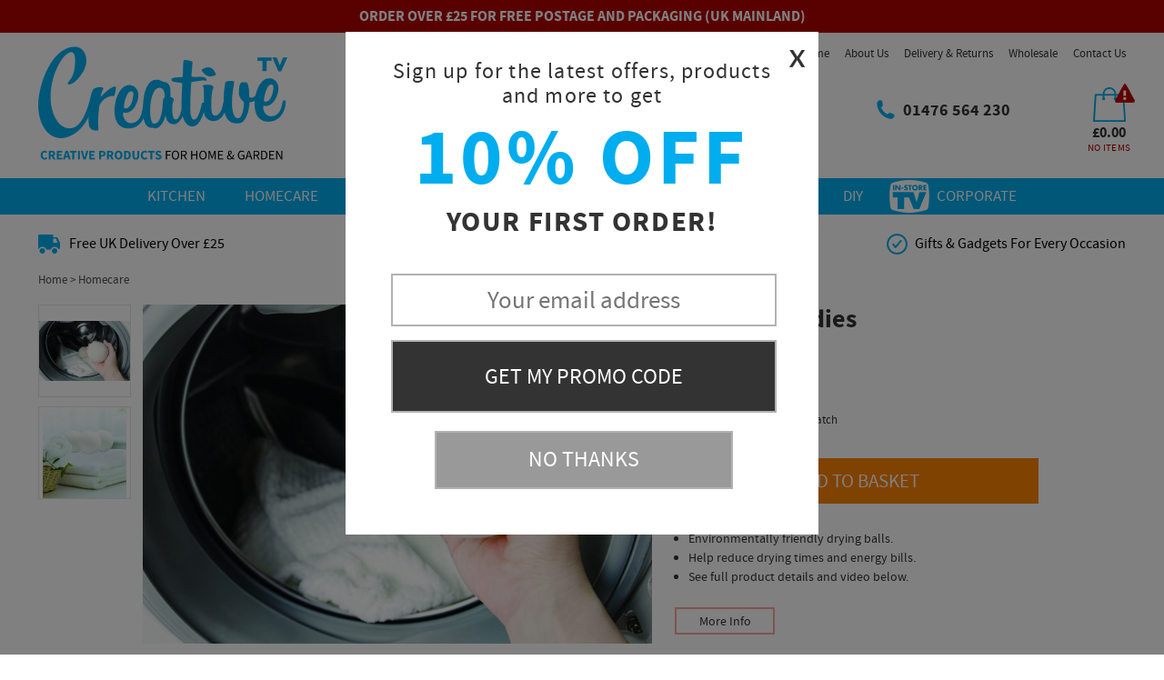

--- FILE ---
content_type: text/html; charset=ISO-8859-1
request_url: https://www.creativeproducts.ltd.uk/tumble-buddies/
body_size: 7386
content:
<!DOCTYPE html PUBLIC "-//W3C//DTD XHTML 1.0 Strict//EN" "http://www.w3.org/TR/xhtml1/DTD/xhtml1-strict.dtd">
<html>
<head>	
	
	<script>
		(function (i, s, o, g, r, a, m) {
			i['GoogleAnalyticsObject'] = r;
			i[r] = i[r] || function () {
				(i[r].q = i[r].q || []).push(arguments)
				}, i[r].l = 1 * new Date();
			a = s.createElement(o),
			m = s.getElementsByTagName(o)[0];
			a.async = 1;
			a.src = g;
			m.parentNode.insertBefore(a, m)
		})(window, document, 'script', 'https://www.google-analytics.com/analytics.js', 'ga');
		ga('create', 'UA-76361746-1', 'auto');
		ga('send', 'pageview');
	</script>

<title>Tumble Buddies | Creative Products Ltd</title>
<meta name="description" content="Environmentally friendly drying balls" />

<meta property="og:title" content="Tumble Buddies"/>
<meta property="og:description" content="These premium quality environmentally friendly woollen drying balls get to work immediately, moving between layers of garments creating constant separation and faster drying.
For a fresh fragrance simply add a few drops of your favourite essential oils to each ball.
Static cling can also be reduced "/>
<meta property="og:image" content="https://www.creativeproducts.ltd.uk/images/shop/more/1654x1102_782_ccbd47329b670723e7419a08dd7d5f11_1696859662TumbleBuddiespic2.jpg"/>
<meta property="og:type" content="website"/>
<meta property="og:url" content="https://www.creativeproducts.ltd.uk/tumble-buddies/"/>

	<link rel="apple-touch-icon-precomposed" sizes="57x57" href="/images/apple-touch-icon-57x57.png" />
	<link rel="apple-touch-icon-precomposed" sizes="114x114" href="/images/apple-touch-icon-114x114.png" />
	<link rel="apple-touch-icon-precomposed" sizes="72x72" href="/images/apple-touch-icon-72x72.png" />
	<link rel="apple-touch-icon-precomposed" sizes="144x144" href="/images/apple-touch-icon-144x144.png" />
	<link rel="apple-touch-icon-precomposed" sizes="60x60" href="/images/apple-touch-icon-60x60.png" />
	<link rel="apple-touch-icon-precomposed" sizes="120x120" href="/images/apple-touch-icon-120x120.png" />
	<link rel="apple-touch-icon-precomposed" sizes="76x76" href="/images/apple-touch-icon-76x76.png" />
	<link rel="apple-touch-icon-precomposed" sizes="152x152" href="/images/apple-touch-icon-152x152.png" />
	<link rel="icon" type="image/png" href="/images/favicon-196x196.png" sizes="196x196" />
	<link rel="icon" type="image/png" href="/images/favicon-96x96.png" sizes="96x96" />
	<link rel="icon" type="image/png" href="/images/favicon-32x32.png" sizes="32x32" />
	<link rel="icon" type="image/png" href="/images/favicon-16x16.png" sizes="16x16" />
	<link rel="icon" type="image/png" href="/images/favicon-128.png" sizes="128x128" />

	<link rel="stylesheet" type="text/css" href="/style/default.css.php?version=1743065346" />
	
	 <link rel="stylesheet" type="text/css" href="/style/filter.css.php?version=1596011911" /> 
	<script type="text/javascript" src="/js/jquery-3.2.1.js"></script>
	<script type="text/javascript" src="/js/submit_form.js"></script>
	<script type="text/javascript" src="/js/menu.js?v=2"></script>
	<script type="text/javascript" src="/js/lib.js"></script>
	<script type="text/javascript" src="/js/animation.js"></script>

	 <script type="text/javascript" src="/js/filter.js"></script> 
					<link href="/magiczoom/magiczoomplus.css" rel="stylesheet" type="text/css" media="screen"/>
				<script src="/magiczoom/magiczoomplus.js" type="text/javascript"></script>
				
	<script type="text/javascript">

		$(document).ready(function() {
			init2();
			fixColumns();
			checkFooter();
		});

		function onloadfunc() {
			init2();
			fixColumns("Remove");
			fixColumns();
		}

		window.onresize = onloadfunc;
	
	</script>

	
</head>

<body class="">

<div id="fade" class="black_overlay"></div>
<div id="log_res"></div>
<div id="log_res2"></div>

<div id="page-wrapper" itemscope itemtype="http://schema.org/WebSite">

	<ssiadmin selected="Yes" phpsetvar="enableHeaderMessage" type="select" options="No,Yes" name="Enable Header Message"></ssiadmin>


	<div id="header-message">
		<ssiadmin type="htmlarea" name="Content"><p>Order over &pound;25 for free postage and packaging (UK mainland)</p></ssiadmin>
	</div>



	<link itemprop="isFamilyFriendly" href="http://schema.org/True" />

	<div id="header-wrapper" itemscope itemtype="http://schema.org/Organization" itemref="copyright">
		
		<div id="header" class="fixed-width">

			<meta itemprop="name" content="Creative Products Ltd" />
			<meta itemprop="telephone" content="01476 564 230" />
			<meta content="sales@creativeproducts.ltd.uk" itemprop="email" />

			
					<div id="logo"><a itemprop="url" href="/"><img itemprop="logo" src="/images/creative-products.png" alt="Creative Products" border="0" /></a></div>
		
							
					<div id="quick-menu">
						<a href="/">Home</a>
						<a href="/about/">About Us</a>
						<a href="/delivery-returns/">Delivery &amp; Returns</a>
						<a href="/in-store-tv/">Wholesale</a>
						<a href="/contact-us/">Contact Us</a>
					</div>
		
					<div id="header-right">
		
						<div id="header-basket" class="empty" onclick="document.location='/basket/'">
							<div class="basket"><span id="headerQuantity">0</span></div>
							<div class="content">
								<span id="headerTotal">&pound;0.00</span>
							</div>
							<div class="message">No Items</div>
						</div>
		
								
						<div id="header-contact" x-ms-format-detection="none">
							<span class="number" itemprop="telephone">01476 564 230</span>
						</div>
		
					</div>
		
							
							<div id="search-wrapper">
		
							<div id="search-wrapper-inside">
					
								<form action="//www.creativeproducts.ltd.uk/" method="get" >				
								<table cellspacing="0" cellpadding="0" border="0">
									<tr>
										<td style="padding: 0px 0px 0px 7px" height="28">
											<input type="text" name="search" id="search" value="" />
										</td>
										<td align="center" width="28">
											<div id="clear-search" title="clear search"></div>
										</td>
										<td style="padding: 0px 0px 0px 0px">
											<input type="image" src="/images/go.gif" alt="go" style="display: block" />
										</td>
									</tr>
								</table>
								</form>
					
							</div>		
		
							</div>
		
								

					
		</div>

	</div>	

	<div id="menu-wrapper">

		<div id="menu" class="fixed-width">

			<ul id="main-menu" itemscope itemtype="http://schema.org/SiteNavigationElement">

		<li class="first"><a itemprop="url"  href='/kitchen/'>Kitchen</a></li>
	<li><a itemprop="url"  href='/homecare/'>Homecare</a></li>
	<li><a itemprop="url"  href='/garden/'>Garden</a></li>
	<li><a itemprop="url"  href='/cosy-season/'>Cosy</a></li>
	<li><a itemprop="url"  href='/gift/'>Gift</a></li>
	<li><a itemprop="url"  href='/pets-birdcare/'>Pets &amp; Birdcare</a></li>
	<li><a itemprop="url"  href='/lighting/'>Lighting</a></li>
	<li class="last"><a itemprop="url"  href='/diy/'>DIY</a></li>
<li class="corporate"><a href="/in-store-tv/">Corporate</a></li>
</ul>


        <script type="text/javascript">

                menu_init("main-menu","mouseover");

        </script>

		</div>

	</div>

	 <div id="delivery-banner"><div class="fixed-width"><span class="delivery">Free UK Delivery Over &pound;25</span><span class="returns">No Quibble Returns</span>

<span class="gifts">Gifts &amp; Gadgets For Every Occasion</span></div></div> 
	<div id="body-wrapper">

		<div id="body">

			<div id="bread-crumb" class="fixed-width" itemscope itemtype="http://schema.org/BreadcrumbList"><span itemprop="itemListElement" itemscope itemtype="http://schema.org/ListItem"><a itemprop="item" href="/"><span itemprop="name">Home</span></a><meta itemprop="position" content="1" /></span> > <span itemprop="itemListElement" itemscope itemtype="http://schema.org/ListItem"><a itemprop="item" href="/homecare/" class="breadcrumb-last"><span itemprop="name">Homecare</span></a><meta itemprop="position" content="2" /></span></div>
<div itemscope itemtype="http://schema.org/Product">

<div id="more-info">

	<div class="fixed-width">

		<div id="more-info-left">
	
			<div id="main-image-wrapper">
		
				<meta itemprop="brand" content="Creative Products" />	
								
				<meta itemprop="sku" content="782" />
	
				<div id="thumbs">	
								<div class="thumb psitem" id="thumb1">
									<table cellspacing="0" cellpadding="0" border="0"><tr><td align="center"><a href="/images/shop/more/1654x1102_782_ccbd47329b670723e7419a08dd7d5f11_1696859662TumbleBuddiespic2.jpg" rev="/images/shop/more/750x499_782_ccbd47329b670723e7419a08dd7d5f11_1696859662TumbleBuddiespic2.jpg" rel="zoom-id:zoom;"><img src="/images/shop/more/100x66_782_ccbd47329b670723e7419a08dd7d5f11_1696859662TumbleBuddiespic2.jpg" alt="Tumble Buddies" border="0" style="border: 0px; padding: 0px;" /></a></td></tr></table>
								</div>
	
									
								<div class="thumb psitem" id="thumb2">
									<table cellspacing="0" cellpadding="0" border="0"><tr><td align="center"><a href="/images/shop/more/1654x1789_782_451a1d7362b683b853136ee96cfc96f2_1696859687TumbleBuddiespic1.jpg" rev="/images/shop/more/693x750_782_451a1d7362b683b853136ee96cfc96f2_1696859687TumbleBuddiespic1.jpg" rel="zoom-id:zoom;"><img src="/images/shop/more/92x100_782_451a1d7362b683b853136ee96cfc96f2_1696859687TumbleBuddiespic1.jpg" alt="Tumble Buddies" border="0" style="border: 0px; padding: 0px;" /></a></td></tr></table>
								</div>
	
								</div>			
				<div id="main-image" >
	
													<center>
								<a href="/images/shop/more/1654x1102_782_ccbd47329b670723e7419a08dd7d5f11_1696859662TumbleBuddiespic2.jpg" class="MagicZoomPlus" data-options="hint: off;" id="zoom" title="Tumble Buddies">
									<img src="/images/shop/more/750x499_782_ccbd47329b670723e7419a08dd7d5f11_1696859662TumbleBuddiespic2.jpg" alt="Tumble Buddies" border="0" itemprop="image" />
								</a>
								</center>
										
				</div>
	
				<div class="clear-inline"></div>
	
			</div>
		
		</div>

		<form action="/basket/" method="post" name="item782" id="item782" onsubmit="ajaxBasket('item782'); return false;">			
	
		<input type="hidden" name="ajax_basket" value="1" />

		<div id="more-info-right">

			<h1 itemprop="name">Tumble Buddies</h1>

			<div class="product-code">
				Product code: <span id="productCode"></span>
			</div>

			<div id="price-wrapper" itemprop="offers" itemscope itemtype="http://schema.org/Offer">
	
				<div>
		
					<div class="prices">
		
						<span class="price odd">&pound;<span>6.99</span></span><meta itemprop="price" content="6.99" />		
						<meta itemprop="url" content="/tumble-buddies/" />
						<meta itemprop="priceCurrency" content="GBP" />
						
						<input type="hidden" name="additems[]" VALUE="782" />
					
					</div>
	
				</div>
	
				<div class="stock">

							

				 	<link itemprop="availability" href="http://schema.org/InStock"/>In Stock &amp; Ready to Dispatch
				</div>
			
				
				<div class="qty">
		
					<input type="hidden" name="qty" value="1"/>

					<button>Add to Basket</button>
	
              			</div>

			</div>

			<div class="intro"><ul><li>Environmentally friendly drying balls.</li><li>Help reduce drying times and energy bills.</li><li>See full product details and video below.</li></ul><div class="button"><a onclick="document.getElementById('description').scrollIntoView({behavior: 'smooth'});">More Info</a></div></div>								
		</div>
	
		</form>

		<div class="clear"></div>

		
		<div class="clear"></div>

		<a name="reviews"></a>

		<div id="description">
		
			<div id="tab-wrapper">
			
				<div id="tab1" class="tab selected" onclick="changeTabs(1);">
					Product Information
				</div>

				<div id="tab2" class="tab" onclick="changeTabs(2);">
					Delivery Information
				</div>
					
										<div id="tab3" class="tab" onclick="changeTabs(3);">
							Customer Reviews
						</div>
									
			</div>
		
			<div class="tab-content" id="tab1-content" itemprop="description">
		
				<ul>
<li>These premium quality environmentally friendly woollen drying balls get to work immediately, moving between layers of garments creating constant separation and faster drying.</li>
<li>For a fresh fragrance simply add a few drops of your favourite essential oils to each ball.</li>
<li>Static cling can also be reduced by spraying tumble buddies with water before adding to the dryer.</li>
</ul>
<p>Product code: C7537</p>
<p>&nbsp;</p>
<p><iframe title="YouTube video player" src="https://www.youtube.com/embed/oWbCVd6uZ_4?si=9V3R7nDqV0zEBN7c" width="560" height="315" frameborder="0" allowfullscreen=""></iframe></p>		
			</div>
			
			<div class="tab-content" id="tab3-content">
				
				
							<div class="no-reviews-text">
								No reviews yet! Be the first to review this product.
							</div>

							<div class="no-reviews-button" onclick="review_viewer();">
								Write a review
							</div>

								
		
			</div>
		
			<div class="tab-content" id="tab2-content">

					<ssiadmin name="Content" type="htmlarea"><p><strong>Delivery Information</strong></p>
<p>For all orders above &pound;25, postage is free! For orders below &pound;25, we have a flat rate postage of &pound;3.99 per order. Our online store only caters for deliveries to UK mainland, so if you live outside the UK and would like to place an order, please e-mail your requirements to us at <a href="mailto:sales@creativeproducts.ltd.uk">sales@creativeproducts.ltd.uk</a></p>
<p>We will get back to you with a delivery charge, if it is to your liking, you can either pay over the phone, or we can send you a Paypal invoice for online payment.</p>
<p>Please remember our flat rate cost also covers the cost of processing your order and not just the face value of postage.</p>
<p>Your order will be delivered by Royal Mail.&nbsp; Your goods will be despatched once your payment has cleared in our account and will be with you within 7 days.</p>
<p>&nbsp;</p>
<p><strong>Returns Policy</strong></p>
<p>Purchased directly from <a href="http://www.creativeproductsltd.uk">www.creativeproducts.ltd.uk</a> or over the telephone?</p>
<p>We hope you are happy with everything you buy from us either online or over the telephone but if for any reason you do need to return your item(s) please drop us an email to <a href="mailto:sales@creativeproducts.ltd.uk">sales@creativeproducts.ltd.uk</a> we will then ask you to post them back to us at the following address within 14 days of receiving your item. This is in addition to your statutory rights and complies with UK Distance Selling Regulations:</p>
<p>Creative Products Ltd<br />Creative House<br />Unit 7 Alma Park Road<br />Grantham<br />Lincolnshire<br />NG31 9SE</p>
<p>Tel: 01476 564230</p>
<p>Email: <a href="mailto:sales@creativeproducts.ltd.uk">sales@creativeproducts.ltd.uk</a></p>
<p>&nbsp;</p>
<p><strong>Is your item faulty?</strong></p>
<p>If your item is faulty please contact us on the above telephone or email address, we will be happy for you to post them back to us and we will send you a brand-new replacement item.</p>
<p>&nbsp;</p>
<p><strong>Purchased from a store?</strong></p>
<p>If you purchased from a store please take it back to the store you purchased it from with the original till receipt, they will then exchange or refund according to their individual returns policy. Unfortunately, we cannot refund if it has been purchased from a store as the item was not originally purchased directly from us. If you are experiencing any problems, please contact us on the above number and we will try to assist.</p></ssiadmin>

			</div>
		
		</div>
	
	</div>

	<form action="/reviews.phtml" method="post" name="reviews-form" id="reviews-form">
		<input type="hidden" name="item_id" value="782" />
	</form>
	
</div>

<div class="related-items-wrapper"><div class="fixed-width"><div class="title"><h2>Customers Also Bought</h2></div><div class="inside"><div id="item-wrapper" class="scroll"><div id="cat-loader-1"></div><div class="left-button" onclick="psright('cat-filter-results-1');"><img src="/images/left-arrow.png" alt="Previous" title="Previous" /></div><div class="right-button" onclick="psleft('cat-filter-results-1');"><img src="/images/right-arrow.png" alt="Next" title="Next" /></div><div id="cat-filter-results-1" class="scroll cat-filter-results"> 

					<div class="related-item psitem" id="item14" itemprop="isRelatedTo" itemscope itemtype="http://schema.org/Product">

						<div class="inside-item">

									
							<meta itemprop="sku" content="14" />
		
							<div class="item-image">
								<center><a href="/auto-wash-stick/"><img itemprop="image" src="/images/shop/more/250x206_14_605a85ddb0bc65a6d2c7a776e9b624e1_484.jpg" alt="Auto Wash Stick" border="0" /></a></center>							</div>
		
							<h2><a itemprop="url" href="/auto-wash-stick/"><span itemprop="name">Auto Wash Stick</span></a></h2>
		
							<meta itemprop="brand" content="Creative Products" />		
							<div class="price-wrapper" itemprop="offers" itemscope itemtype="http://schema.org/Offer">
		
								<meta itemprop="priceCurrency" content="GBP" />
								<meta itemprop="url" content="/auto-wash-stick/" />
								
								<span class="price odd">&pound;<span>14.99</span></span><div class="delivery"></div>								
								<meta itemprop="price" content="14.99" />
		
								<link itemprop="availability" href="http://schema.org/InStock"/>
		
							</div>

												
										<div class="mini-reviews-stars">		
					
											<div class="mini-reviews-stars-inside" style="width: 100%"></div>
												
										</div>
					
										
						</div>
		
	                	        	<div class="buttons">
							<a href="/auto-wash-stick/" class="moreinfo">Shop Now</a>
        		                 	</div>
	
					</div>

					 

					<div class="related-item psitem" id="item82" itemprop="isRelatedTo" itemscope itemtype="http://schema.org/Product">

						<div class="inside-item">

									
							<meta itemprop="sku" content="82" />
		
							<div class="item-image">
								<center><a href="/clean-sweep-rubber-broom/"><img itemprop="image" src="/images/shop/more/250x210_82_04b178f3ed94e55d744fc5ec32c3c6bb_1602776903Cream2.jpg" alt="Clean Sweep Rubber Broom" border="0" /></a></center>							</div>
		
							<h2><a itemprop="url" href="/clean-sweep-rubber-broom/"><span itemprop="name">Clean Sweep Rubber Broom</span></a></h2>
		
									
							<div class="price-wrapper" itemprop="offers" itemscope itemtype="http://schema.org/Offer">
		
								<meta itemprop="priceCurrency" content="GBP" />
								<meta itemprop="url" content="/clean-sweep-rubber-broom/" />
								
								<span class="price odd">&pound;<span>7.99</span></span><div class="delivery"></div>								
								<meta itemprop="price" content="7.99" />
		
								<link itemprop="availability" href="http://schema.org/InStock"/>
		
							</div>

							
						</div>
		
	                	        	<div class="buttons">
							<a href="/clean-sweep-rubber-broom/" class="moreinfo">Shop Now</a>
        		                 	</div>
	
					</div>

					 

					<div class="related-item psitem" id="item83" itemprop="isRelatedTo" itemscope itemtype="http://schema.org/Product">

						<div class="inside-item">

									
							<meta itemprop="sku" content="83" />
		
							<div class="item-image">
								<center><a href="/easy-stick-roller/"><img itemprop="image" src="/images/shop/more/187x250_83_d0b303dc1ac975a47015acff1198e745_751.jpg" alt="Easy Stick Roller" border="0" /></a></center>							</div>
		
							<h2><a itemprop="url" href="/easy-stick-roller/"><span itemprop="name">Easy Stick Roller</span></a></h2>
		
									
							<div class="price-wrapper" itemprop="offers" itemscope itemtype="http://schema.org/Offer">
		
								<meta itemprop="priceCurrency" content="GBP" />
								<meta itemprop="url" content="/easy-stick-roller/" />
								
								<span class="from">from</span><span class="price"> &pound;<span>3.99</span></span><div class="delivery"></div>								
								<meta itemprop="price" content="3.99" />
		
								<link itemprop="availability" href="http://schema.org/InStock"/>
		
							</div>

												
										<div class="mini-reviews-stars">		
					
											<div class="mini-reviews-stars-inside" style="width: 100%"></div>
												
										</div>
					
										
						</div>
		
	                	        	<div class="buttons">
							<a href="/easy-stick-roller/" class="moreinfo">Shop Now</a>
        		                 	</div>
	
					</div>

					 

					<div class="related-item psitem" id="item94" itemprop="isRelatedTo" itemscope itemtype="http://schema.org/Product">

						<div class="inside-item">

									
							<meta itemprop="sku" content="94" />
		
							<div class="item-image">
								<center><a href="/radiator-brush/"><img itemprop="image" src="/images/shop/more/250x204_94_8aeccf127148d4e41b4f22b3b59b8187_493.jpg" alt="Radiator Brush" border="0" /></a></center>							</div>
		
							<h2><a itemprop="url" href="/radiator-brush/"><span itemprop="name">Radiator Brush</span></a></h2>
		
									
							<div class="price-wrapper" itemprop="offers" itemscope itemtype="http://schema.org/Offer">
		
								<meta itemprop="priceCurrency" content="GBP" />
								<meta itemprop="url" content="/radiator-brush/" />
								
								<span class="price odd">&pound;<span>6.99</span></span><div class="delivery"></div>								
								<meta itemprop="price" content="6.99" />
		
								<link itemprop="availability" href="http://schema.org/InStock"/>
		
							</div>

												
										<div class="mini-reviews-stars">		
					
											<div class="mini-reviews-stars-inside" style="width: 100%"></div>
												
										</div>
					
										
						</div>
		
	                	        	<div class="buttons">
							<a href="/radiator-brush/" class="moreinfo">Shop Now</a>
        		                 	</div>
	
					</div>

					 

					<div class="related-item psitem" id="item96" itemprop="isRelatedTo" itemscope itemtype="http://schema.org/Product">

						<div class="inside-item">

									
							<meta itemprop="sku" content="96" />
		
							<div class="item-image">
								<center><a href="/screen-clean/"><img itemprop="image" src="/images/shop/more/250x176_96_130600b1a27b690f8f731cde60e19e17_476.jpg" alt="Screen Clean" border="0" /></a></center>							</div>
		
							<h2><a itemprop="url" href="/screen-clean/"><span itemprop="name">Screen Clean</span></a></h2>
		
									
							<div class="price-wrapper" itemprop="offers" itemscope itemtype="http://schema.org/Offer">
		
								<meta itemprop="priceCurrency" content="GBP" />
								<meta itemprop="url" content="/screen-clean/" />
								
								<span class="price odd">&pound;<span>3.99</span></span><div class="delivery"></div>								
								<meta itemprop="price" content="3.99" />
		
								<link itemprop="availability" href="http://schema.org/InStock"/>
		
							</div>

							
						</div>
		
	                	        	<div class="buttons">
							<a href="/screen-clean/" class="moreinfo">Shop Now</a>
        		                 	</div>
	
					</div>

					 

					<div class="related-item psitem" id="item98" itemprop="isRelatedTo" itemscope itemtype="http://schema.org/Product">

						<div class="inside-item">

									
							<meta itemprop="sku" content="98" />
		
							<div class="item-image">
								<center><a href="/quick-fit-ironing-board-covers/"><img itemprop="image" src="/images/shop/more/250x222_98_1e62c5538155241c40c4aa4f77856a14_1734360707IroningBoardCoverDesigns20.jpg" alt="Quick Fit Ironing Board Covers" border="0" /></a></center>							</div>
		
							<h2><a itemprop="url" href="/quick-fit-ironing-board-covers/"><span itemprop="name">Quick Fit Ironing Board Covers</span></a></h2>
		
									
							<div class="price-wrapper" itemprop="offers" itemscope itemtype="http://schema.org/Offer">
		
								<meta itemprop="priceCurrency" content="GBP" />
								<meta itemprop="url" content="/quick-fit-ironing-board-covers/" />
								
								<span class="from">from</span><span class="price"> &pound;<span>7.99</span></span><div class="delivery"></div>								
								<meta itemprop="price" content="7.99" />
		
								<link itemprop="availability" href="http://schema.org/InStock"/>
		
							</div>

							
						</div>
		
	                	        	<div class="buttons">
							<a href="/quick-fit-ironing-board-covers/" class="moreinfo">Shop Now</a>
        		                 	</div>
	
					</div>

					</div><div class="clear-inline"></div></div></div></div></div>
</div>


<script>

	$(document).ready(function() {
			})

</script>
			<div class="clear"></div>

		</div>

		<div class="clear"></div>

	</div>

	
	<div id="footer-wrapper">

		<div id="footer" class="fixed-width">
		
			<div class="menu">

				<h2>Products</h2>

				<ul itemscope itemtype="http://www.schema.org/SiteNavigationElement">
					<li><a itemprop="url" href="/kitchen/">Kitchen</a></li><li><a itemprop="url" href="/homecare/">Homecare</a></li><li><a itemprop="url" href="/garden/">Garden</a></li><li><a itemprop="url" href="/cosy-season/">Cosy</a></li><li><a itemprop="url" href="/gift/">Gift</a></li><li><a itemprop="url" href="/pets-birdcare/">Pets & Birdcare</a></li><li><a itemprop="url" href="/lighting/">Lighting</a></li><li><a itemprop="url" href="/diy/">DIY</a></li>				</ul>

			</div>
	
			<div class="menu odd">

				<h2>Information</h2>

				<ul itemscope itemtype="http://www.schema.org/SiteNavigationElement">
					<li><a itemprop="url" href="/about/">About Us</a></li>
					<li><a itemprop="url" href="/subscribe/">Subscribe to Newsletter</a></li>
					<li><a itemprop="url" href="/contact-us/">Contact Us</a></li>
					<li><a itemprop="url" href="/delivery-returns/">Delivery &amp; Returns</a></li>
					<li><a itemprop="url" href="/privacy-policy/">Privacy Policy</a></li>
					<li><a itemprop="url" href="/terms-conditions/">Terms &amp; Conditions</a></li>
					<li><a itemprop="url" href="/login/">My Account</a></li>
				</ul>

			</div>
	
			<div class="contact">
	
				<div class="logo">
					<img src="/images/footer-logo.png" alt="footer logo" />
				</div>
		
				<div class="phone" x-ms-format-detection="none">			
					<span itemprop="telephone">01476 564 230</span>
				</div>

			</div>

			<div id="socialMedia">
				<a href="https://twitter.com/_Creat1ve" target="_blank"><img src="/images/twitter.png" alt="Twitter" /></a>
				<a href="https://www.facebook.com/creativeproductsltd" target="_blank"><img src="/images/facebook.png" alt="Facebook" /></a>
			</div>
	
			<div class="card-logos">

										<img src="/images/paypal-footer.png" alt="Paypal" class="paypal" />
						
				<img src="/images/card-logos.png" alt="payment methods" class="paymentMethods" />

			</div>

			<div class="clear"></div>

			<div id="copyright">

				<div id="website-by-spark">
        	                        <a href="https://www.spark.co.uk" target="_blank">Website designed by Spark</a>
	                	</div>
				&copy; Copyright 2026 <span itemprop="name">Creative Products Ltd</span> Creative House, Unit 7 Alma Park Road, Grantham, Lincolnshire, NG31 9SE. ~ <a href="/sitemap/">Sitemap</a>
			</div> 

		</div>

	</div>

</div>

<div id="log_res2">...</div>


	<div id="first-time-discount" class="">
	
		<div id="first-time-discount-intro">
	
			<div class="text-1">Sign up for the latest offers, products and more to get</div>
			<div class="text-2">10% OFF</div>
			<div class="text-3">YOUR FIRST ORDER!</div>
	
		</div>
		
		<div style="padding: 20px 0px 20px 0px">
	
			<form action="/first-order.php" id="first-time-discount-form" onsubmit="submitFirstTimeDiscount(); return false;">
	
				<div id="firstPopupError" class="error"></div>
	
				<table cellspacing="0" cellpadding="0" border="0" width="100%">
					<tr>
						<td align="center" style="padding: 0px 0px 15px 0px">
							<input type="text" name="email" value="" id="first-time-discount-input" placeholder="Your email address" />
						</td>
					</tr>
					<tr>
						<td align="center">
							<div class="button-1">
								<button>Get My Promo Code</button>
							</div>
						</td>
					</tr>
					<tr>
						<td align="center">
							<div class="button-2">
								<div class="button-2">
									<a onclick="document.getElementById('fade_less').style.display='none'; document.getElementById('first-time-discount').style.display='none';">No Thanks</a>
								</div>	
							</div>
						</td>
					</tr>
				</table>
			</form>
	
			<div id="first-time-discount-thanks">
	
				<div class="text-4">Thank you for subscribing</div>
				<div class="text-5">just enter the code below at the checkout</div>
				<div class="promo-code">
					CREATIVE10
				</div>
				<div style="padding: 25px 0px 30px 0px">
					<center>
						<a style="cursor: pointer" onclick="document.getElementById('fade_less').style.display='none'; document.getElementById('first-time-discount').style.display='none';">
							Continue Shopping
						</a>
					</center>
				</div>
	
				<div class="text-6">We automatically look at some of your information, along with our other customers, in order to help us improve our service, our business and our marketing in the future.  You are entitled to object to this if you wish.  For more details please see our Privacy Policy.</div>
	
			</div>
	
		</div>
		
		<div class="close"><a style="cursor: pointer" onclick="document.getElementById('fade_less').style.display='none'; document.getElementById('first-time-discount').style.display='none';"><img src="/images/close-popup.png" alt="close" border="0" /></a></div>
	
	</div>
	
	<div id="fade_less" class="black_overlay_less "></div>
	
	
</body>
</html>


--- FILE ---
content_type: text/css;charset=ISO-8859-1
request_url: https://www.creativeproducts.ltd.uk/style/default.css.php?version=1743065346
body_size: 9238
content:

@font-face {
	font-family: 'source_sans';
	src: url('/fonts/sourcesanspro-regular-webfont.eot');
	src: url('/fonts/sourcesanspro-regular-webfont.eot?#iefix') format('embedded-opentype'),
		url('/fonts/sourcesanspro-regular-webfont.woff2') format('woff2'),
		url('/fonts/sourcesanspro-regular-webfont.woff') format('woff'),
		url('/fonts/sourcesanspro-regular-webfont.ttf') format('truetype'),
		url('/fonts/sourcesanspro-regular-webfont.svg#source_sans_proregular') format('svg');
	font-weight: normal;
	font-style: normal;
}

@font-face {
	font-family: 'source_sans';
	src: url('/fonts/sourcesanspro-bold-webfont.eot');
	src: url('/fonts/sourcesanspro-bold-webfont.eot?#iefix') format('embedded-opentype'),
		url('/fonts/sourcesanspro-bold-webfont.woff2') format('woff2'),
		url('/fonts/sourcesanspro-bold-webfont.woff') format('woff'),
		url('/fonts/sourcesanspro-bold-webfont.ttf') format('truetype'),
		url('/fonts/sourcesanspro-bold-webfont.svg#source_sans_probold') format('svg');
	font-weight: bold;
	font-style: normal;
}

body
{
	font-family: 'source_sans', Arial;
	min-width: 995px;
}

@media only screen and (min-device-width: 481px) and (max-device-width: 1024px) and (orientation:portrait) {
	body {
		min-height: 1250px;
	}
}

body, div, form
{
	margin: 0px;
	padding: 0px;
}

img
{
	display: block;
}

a img {
	border: 0;
}

.error
{
	color: #bf0000;
	font-weight: bold;
}

#page-wrapper
{
	position: relative;
	padding: 0px 0px 0px 0px;
	background-color: #ffffff;
}

.fixed-width
{
	width: 956px;
	margin: 0px auto 0px auto;
}

#page-wrapper.medium .fixed-width
{
	width: 1196px;
}

#header-wrapper
{
	height: 160px;
}

#logo
{
	padding: 15px 0px 0px 0px;
	float: left;
	width: 274px;
}

#header-right
{
	padding: 0px 0px 0px 0px;
	margin: 0px 0px 0px 0px;
	float: right;
	clear: right;
}

#header-contact
{
	float: right;
	font-size: 18px;
	line-height: 21px;
	background-image: url('/images/phone.png');
	background-repeat: no-repeat;
	background-position: 0px 14px;
	padding: 15px 0px 6px 29px;
	margin: 0px 0px 0px 40px;
}

#page-wrapper.medium #header-contact {
	margin-left: 100px;
}

#header-contact .number
{
	color: #333333;
	font-weight: bold;
}

#header-contact .number a
{
	color: #333333;
	text-decoration: none;
}

#header-account
{
	cursor: pointer;
	float: right;
	font-size: 16px;
	line-height: 19px;
	margin: 0px 0px 0px 40px;
	background-image: url('/images/man.png');
	background-repeat: no-repeat;
	background-position: 50% 0px;
	padding: 40px 0px 0px 0px;
}

#header-account a
{
	color: #333333;
	font-weight: bold;
	text-decoration: none;
}

#header-basket
{
	float: right;
	font-size: 16px;
	line-height: 19px;
	margin: 0px 0px 0px 40px;
	padding: 40px 0px 0px 0px;
	cursor: pointer;
	background-image: url('/images/basket.png');
	background-repeat: no-repeat;
	background-position: 50% 0px;
	position: relative;
}

#page-wrapper.medium #header-basket {
	margin: 0 0 0 90px;
}

#header-basket .message {
	display: none;
}

#header-basket.empty .message {
	display: block;
	position: absolute;
	text-align: center;
	font-size: 11px;
	text-transform: uppercase;
	line-height: 12px;
	letter-spacing: 0.03em;
	color: #b10000;
	font-weight: normal;
	width: 68px;
	left: 50%;
	margin-left: -34px;
	bottom: -13px;
}

#header-basket .basket
{
	background-color: #1a1a1a;
	text-align: center;
	color: #fff;
	position: absolute;
	top: -4px;
	right: -10px;
	min-width: 15px;
	font-size: 16px;
	height: 25px;
	line-height: 25px;
	-webkit-border-radius: 100px;
	-moz-border-radius: 100px;
	border-radius: 100px;
	padding: 0px 5px 0px 5px;	
	font-weight: normal;
}

#header-basket.empty .basket {
	-webkit-border-radius: 0;
	-moz-border-radius: 0;
	border-radius: 0;
	background-color: transparent;
	padding: 0;
	width: 22px;
	height: 21px;
	background-image: url('/images/empty-basket.png');
	background-repeat: no-repeat;
	background-position: left center;
}

#header-basket .content
{
	margin: 0px 0px 0px 0px;
	color: #333333;
	font-weight: bold;
}

#header-basket.empty .basket #headerQuantity {
	display: none;
}

#header-basket a
{
	color: #333333;
	text-decoration: none;
}

#quick-menu
{
	float: right;
	font-size: 13px;
	line-height: 15px;
	text-align: right;
	padding: 15px 0px 0px 0px;
	height: 45px;
}

#quick-menu a
{
	color: #333333;
	text-decoration: none;
	padding: 0px 0px 0px 14px;
}

#menu-wrapper 
{
	background-color: #00adee;
	height: 40px;
	padding: 0px 0px 0px 0px;
	position: relative;
	z-index: 1000;
	margin: 0px 0px 0px 0px;
	text-align: center;
}

#menu
{
	padding: 0px 0px 0px 0px;
}

#main-menu 
{
	list-style: none;
	margin: 0px;
	padding: 0px 0px 0px 0px;
	position: relative;
}

#main-menu li
{
	color: #ffffff;
	display: inline-block;
	font-size: 16px;
	line-height: 40px;
	margin: 0px 0px 0px 0px;
	padding: 0px 10px 0px 10px;
	position: relative;
	text-transform: uppercase;
}

body.corporate #main-menu li {
	font-size: 16px;
	padding: 0 17px;
}

#page-wrapper.medium #main-menu li
{
	padding: 0px 20px 0px 20px;
	font-size: 17px;
}

#main-menu li.corporate,
#page-wrapper.medium #main-menu li.corporate {
	padding-left: 58px;
	background-image: url('/images/corporate.png');
	background-repeat: no-repeat;
	background-position: 6px center;
}


body.corporate #main-menu li.retail,
body.corporate #page-wrapper.medium #main-menu li.retail {
	background-color: #ff8200;
	padding-left: 76px;
	background-image: url('/images/retail.png');
	background-repeat: no-repeat;
	background-position: 9px center;
}

body.corporate #page-wrapper.medium #main-menu li {
	font-size: 20px;
}

#main-menu li.hover
{
	background-color: #fff;
}

#main-menu li.breadcrumb
{
	background-color: #fff;
}

#main-menu li.hover a, #main-menu li.breadcrumb a
{
	color: #333333;
}

#main-menu li.retail.hover a,
#main-menu li.retail.breadcrumb a {
	color: #fff;
}

#main-menu li.retail.hover,
#page-wrapper.medium #main-menu li.retail.hover {
	background-color: #ff8200;
}

#main-menu li.single
{
	position: relative;
}

#main-menu li.single .fixed-width
{
	width: auto !important;
	padding: 0px 20px 0px 20px;
}

#page-wrapper.medium #main-menu li
{
	padding: 0px 20px 0px 20px;
}
}

#main-menu li.last, #page-wrapper.medium #main-menu li.last, #page-wrapper.large #main-menu li.last
{
	margin-right: 0px;
}

#main-menu li.last ul
{
	right: 0px;
	left: auto;
}

#main-menu li.divider, #page-wrapper.medium #main-menu li.divider
{
	width: 2px;
	padding: 0px;
}

#main-menu li a
{
	text-decoration: none;
	color: #fff;
	white-space: nowrap;
}

#main-menu li ul
{
	margin: 0px;
	padding: 0px 0px 20px 0px;
	list-style: none;
	position: absolute;
	top: 39px;
	left: 0px;
	background-color: #fff;
	width: 100%;
	border-top: 0px;
	background-repeat: no-repeat;
	background-position: 100% 100%;
	display: none;
	text-align: left;
	border: 1px solid #cccccc;
}

#main-menu li ul.right
{
	left: auto;
	right: 0px;
}

#main-menu li ul.small
{
	width: 300px;
}

#main-menu li ul.double
{
	width: 505px;
}

#main-menu li ul.triple
{
	width: 642px;
}

#main-menu li ul.four
{
	width: 842px;
	left: -229px;
}

#main-menu li ul.five
{
	width: 995px;
	right: -23px;
}

#page-wrapper.medium #main-menu li ul.five
{
	width: 1012px;
}

#main-menu li ul li, #page-wrapper.medium #main-menu li ul li
{
	display: block;
	margin: 0px 0px 0px 0px;
	padding: 20px 10px 10px 25px;
	float: none;
	height: auto;
	text-transform: none;
	background-image: none !important;
}

#main-menu li.hover ul li a, #main-menu li.breadcrumb ul li a
{
	border-bottom: 0px;
}

#page-wrapper.medium #main-menu li ul li, #page-wrapper.large #main-menu li ul li
{
	margin-right: 0px;
}

#main-menu li.breadcrumb ul li
{
	background-color: transparent;
}

#main-menu li ul li ul
{
	display: block !important;
	position: relative;
	left: auto;
	top: auto;
	right: auto;
	width: auto !important;
	height: auto;
	-webkit-box-shadow: none;
	-moz-box-shadow: none;
	box-shadow: none;
	padding: 0px 0px 0px 0px;
	border: 0px;
}

#main-menu li ul li ul li, #page-wrapper.medium #main-menu li ul li ul li
{
	margin: 0px 0px 0px 0px;
	padding: 0px 0px 0px 0px;
}

#main-menu li ul li ul li ul
{
	float: left;
	padding: 0px 0px 0px 0px;
	margin: 0px 66px 0px 0px;
	max-width: 227px;
}

#main-menu li.single ul li ul li ul
{
	max-width: none;
}

#main-menu li.single ul li ul li ul, #page-wrapper.medium #main-menu li.single ul li ul li ul, #page-wrapper.large #main-menu li.single ul li ul li ul
{
	margin-right: 0px;
}

#main-menu li ul li ul li ul.double
{
	width: 148px !important;
}

#main-menu li ul li ul li ul li, #page-wrapper.medium #main-menu li ul li ul li ul li
{
	float: none;
	width: auto;
	margin: 0px 0px 7px 0px;
	padding: 0px 0px 0px 0px;
	font-size: 14px;
	line-height: 18px;
}

#main-menu li.single ul li ul li ul li, #page-wrapper.medium #main-menu li.single ul li ul li ul li
{
	margin-right: 20px !important;
	width: 250px;
}

#main-menu li ul li ul li ul li.title, #page-wrapper.medium #main-menu li ul li ul li ul li.title
{
	font-size: 15px;
	line-height: 18px;
	color: #1a1a1a;
	font-weight: bold;
	padding: 0px 0px 5px 0px;
	margin: 0px 0px 7px 0px;
	text-transform: uppercase;
}

#main-menu li ul li ul li ul li.title a
{
	font-weight: bold;
	color: #1a1a1a
}

#main-menu li ul li ul li ul li a
{
	color: #808080;
	white-space: normal;
}

#main-menu li ul li ul li ul li.title.hover a
{
	color: #000;
}

#main-menu li ul li ul li ul li.hover a
{
	color: #000;
	color: #1a1a1a;
}

#main-menu li ul li ul li .extra
{
	float: right;
	width: 200px;
	display: none;
}

#page-wrapper.large #main-menu li ul li ul li .extra
{
	display: block;
}

#main-menu li ul li ul li .extra .image
{
	margin: 0px 0px 10px 0px;
}

#main-menu li ul li ul li .extra .text
{
	color: #000;
	font-size: 16px;
	line-height: 19px;
	margin: 0px 0px 10px 0px;
	text-align: center;
}

#main-menu li ul li ul li .extra a
{
	color: #000;
}


#delivery-banner
{
	color: #000;
	font-size: 14px;
	line-height: 64px;
	text-align: center;
	height: 64px;
}

#page-wrapper.medium #delivery-banner {
	font-size: 16px;
}

#delivery-banner span
{
	display: inline-block;
	background-repeat: no-repeat;
	background-position: 0px 50%;
	margin: 0px 38px;
}

#page-wrapper.medium #delivery-banner span
{
	margin: 0px 60px;
}

#delivery-banner span.delivery
{
	float: left;
	margin: 0px !important;
	background-image: url('/images/van.png');
	padding: 0px 0px 0px 34px;
}

#delivery-banner span.returns
{
	background-image: url('/images/usp-tick.png');
	padding: 0px 0px 0px 31px;
}

#delivery-banner span.catalogue
{
	background-image: url('/images/catalogue.png');
	padding: 0px 0px 0px 31px;
}

#delivery-banner span.gifts
{
	background-image: url('/images/usp-tick.png');
	padding: 0px 0px 0px 31px;
	margin: 0px !important;
	float: right;
}

#delivery-banner a {
	color: #000000;
	text-decoration: none;
	font-weight: normal;
}

#delivery-banner a:hover {
	text-decoration: underline;
}

#search-wrapper
{
	padding: 3px 0 0 0;
	width: 329px;
	float: right;
}

#page-wrapper.medium #search-wrapper
{
	width: 420px;
}

#search-wrapper-inside
{
	height: 38px;
	border: 1px solid #cccccc;
}

#search 
{
	border: 0px;
	font-size: 12px;
	height: 21px;
	line-height: 20px;
	margin: 0px;
	padding: 0px 5px 0px 5px;
	width: 172px;
	color: #4d4d4d;
}

#page-wrapper.medium #search
{
	width: 263px;
}

#search::-ms-clear 
{
	display: none;
}

#search-wrapper #clear-search
{
	display: none;
	height: 15px;
	width: 15px;
	background-image: url('/images/search-close-symbol.png');
	background-size: 15px 15px;
	margin: 0px 8px 0px 5px;
	cursor: pointer;
}

#search-wrapper #clear-search:hover
{
	background-image: url('/images/search-close-symbol-hover.png');
}

#body-wrapper
{
	padding: 0px 0px 0px 0px;
	color: #333333;
	font-size: 12px;
}

#body
{
}

#body h1
{
	font-size: 28px;
	line-height: 31px;
	color: #333333;
	margin: 0px 0px 20px 0px;
	padding: 0px;
}

#body p
{
	margin: 0px 0px 10px 0px;
	padding: 0px 0px 0px 0px;
	font-size: 14px;
	line-height: 20px;
}

#body a
{
	color: #00adee;
}

#home-content
{
	margin: 0px 0px 15px 0px;
}

#home-content h2
{
	font-size: 24px;
	line-height: 27px;
	color: #000;
	margin: 0px;
	padding: 10px 0px 0px 0px;
}

#home-boxes
{
	margin: 0px 0px 50px 0px;
}

#home-boxes .home-box
{
	float: left;
	width: 211px;
	height: 270px;
	margin: 0px 37px 0px 0px;
	cursor: pointer;
}

#page-wrapper.medium #home-boxes .home-box
{
	width: 239px;
	margin: 0px 80px 0px 0px;
	height: 300px;
}

#home-boxes .home-box.odd, #page-wrapper.medium #home-boxes .home-box.odd
{
	margin-right: 0px;
}

#home-boxes .home-box .image
{
	height: 210px;
	overflow: hidden;
	background-repeat: no-repeat;
	background-position: 50% 0px;
	margin: 0px 0px 18px 0px;
	background-size: contain;
}

#page-wrapper.medium #home-boxes .home-box .image
{
	height: 240px;
}

#home-boxes .home-box .title h2
{
	font-size: 18px;
	line-height: 21px;
	margin: 0px 0px 0px 0px;
	padding: 0px 0px 0px 0px;
	font-weight: normal;
	text-align: center;
	text-transform: uppercase;
}

#home-boxes .home-box .title h2 a
{
	color: #333333;
	text-decoration: none;
}

.aligner 
{
	display: inline-block;
	height: 100%;
	vertical-align: middle;
}

#footer-wrapper
{
	background-color: #0081b2;
	padding: 30px 0px 30px 0px;
	min-height: 1px;
}

#footer-wrapper .card-logos
{
	clear: left;
	height: 45px;
	margin: 0px 0px 10px 0px;
}

#footer-wrapper .card-logos img {
	float: left;
	margin: 0 10px 0 0;
}

#footer-wrapper .card-logos img.paypal {
	padding: 12px 0 0 0;
}

#footer-wrapper .menu 
{
	float: left;
	list-style: none;
	margin: 0px 75px 0px 0px;
	padding: 0px 0px 30px 0px;
}

#footer-wrapper .menu.odd
{
	margin-right: 0px;
}

#footer-wrapper .menu h2
{
	margin: 0px 0px 10px 0px;
	padding: 0px 0px 0px 0px;
	font-size: 14px;
	line-height: 17px;
	color: #ffffff;
}

#footer-wrapper .menu ul
{
	margin: 0px 50px 0px 0px;
	padding: 0px;
	list-style: none;
	float: left;
}

#footer-wrapper .menu ul li 
{
	font-size: 16px;
	line-height: 23px;
	margin: 0px 0px 5px 0px;
	padding: 0px 0px 0px 0px;
}

#footer-wrapper .menu ul li a 
{
	color: #fff;
	text-decoration: none;
}

#footer-wrapper .menu ul li a:hover
{
	color: #000;
}

#footer-wrapper .contact
{
	float: right;
	margin: 0 0 20px 0;
}

#footer-wrapper .contact .logo img
{
	margin: 0px 0px 20px auto;
}

#footer-wrapper .contact .phone
{
	background-image: url('/images/phone-icon.png');
	font-size: 24px;
	line-height: 27px;	
	font-weight: bold;
	background-repeat: no-repeat;
	color: #fff;
	padding: 37px 0px 6px 240px;
}

#footer-wrapper .contact .phone a {
	color: #fff;
	text-decoration: none;
}

#website-by-spark
{
	float: right;
}

#copyright #website-by-spark a
{
	color: #fff;
	text-decoration: underline;
}

#copyright #website-by-spark a:hover
{
	color: #000;
}

#copyright
{
	color: #fff;
	font-size: 12px;	
	line-height: 16px;
	padding: 0px 0px 0px 0px;
}

#copyright a
{
	color: #fff;
	text-decoration: none;
}

#copyright a:hover
{
	color: #000;
}

#newsletter-wrapper
{
	background-image: url('/images/email.gif');
	background-repeat: no-repeat;
	background-position: 0px 5px;
	padding: 0px 0px 0px 35px;
	height: 28px;
}

#newsletter-wrapper p
{
	float: left;
	margin: 0px 20px 0px 0px;
	padding: 5px 0px 0px 0px;
	font-size: 13px;	
	line-height: 16px;	
	color: #666666;
}

#newsletter-input
{
	float: left;
	width: 240px;
	height: 28px;
	background-image: url('/images/newsletter-background.gif');	
	padding: 0px 0px 0px 0px;
	background-position: 0px 0px;
	background-repeat: no-repeat;
}

#home-email
{
	border: 0px;
	font-size: 12px;
	height: 21px;
	line-height: 20px;
	margin: 0px;
	padding: 0px 5px 0px 5px;
	width: 163px;
	color: #fff;
	background-color: transparent;
}

#leftside
{
	width: 7px;
	background-image: url('/images/leftside.gif');
	position: absolute;
	left: -7px;
	top: 0px;
}

#rightside
{
	width: 7px;
	background-image: url('/images/rightside.gif');
	position: absolute;
	right: -7px;
	top: 0px;
}

#cat-wrapper
{
	padding: 0px 0px 10px 0px;
}

#cat-wrapper .cat
{
	float: left;
	width: 200px;
	height: 280px;
	margin: 0px 40px 0px 0px;
	cursor: pointer;
}

#page-wrapper.medium #cat-wrapper .cat
{
	width: 245px;
	height: 300px;
	margin: 0px 92px 0px 0px;
}

#cat-wrapper .cat.odd, #page-wrapper.medium #cat-wrapper .cat.odd
{
	margin-right: 0px;
}

#cat-wrapper .cat .image
{
	overflow: hidden;
	background-repeat: no-repeat;
	background-position: 50% 0px;
	margin: 0px 0px 18px 0px;
	background-size: contain;
	height: 200px;
}

#page-wrapper.medium #cat-wrapper .cat .image
{
	height: 245px;
}

#cat-wrapper .cat .title h2
{
	font-size: 18px;
	line-height: 21px;
	margin: 0px 0px 0px 0px;
	padding: 0px 0px 0px 0px;
	font-weight: normal;
	text-align: center;
	text-transform: uppercase;
}

#cat-wrapper .cat .title h2 a
{
	color: #333333;
	text-decoration: none;
}

.aligner 
{
	display: inline-block;
	height: 100%;
	vertical-align: middle;
}

.field-name
{
	font-weight: bold;
}

.field-input input
{
	width: 290px;
}

.field-textarea textarea
{
	width: 290px;
}

#bread-crumb 
{
	color: #4d4d4d;
	font-size: 13px;
	line-height: 16px;
	height: 35px;
	padding: 0px 0px 0px 0px;
}

#bread-crumb a
{
	color: #4d4d4d;
	text-decoration: none;
}

.cat_description
{
	padding: 0px 0px 10px 0px;
}

.cat-filter-results.scroll,
#cat-filter-results.scroll
{
	height: 427px;
	overflow: hidden;
}

#item-wrapper
{
	padding: 0px 0px 0px 0px;
	clear: right;
	margin: 0px 0px 10px 0px;
}

#item-wrapper.scroll
{
	overflow: hidden;
}

#item-wrapper .left-button
{
	position: absolute;
	top: 160px;
	left: 0px;
	z-index: 1000;
	cursor: pointer;
}

#item-wrapper .right-button
{
	position: absolute;
	top: 160px;
	right: 2px;
	z-index: 1000;
	cursor: pointer;
}

#item-wrapper .item
{
	width: 206px;
	height: 380px;
	float: left;
	margin: 0px 30px 40px 0px;
	position: relative;
}

#page-wrapper.medium #item-wrapper .item
{
	margin-right: 40px;
	width: 280px;
	height: 452px;
}

#right-column.full #item-wrapper .item
{
	margin-right: 40px;
	width: 280px;
	height: 450px;
}

#item-wrapper .item.odd, #item-wrapper.full .item.odd, #right-column.full #item-wrapper .item.odd, #page-wrapper.medium #item-wrapper .item.odd, #page-wrapper.medium #right-column.full #item-wrapper .item.odd
{
	margin-right: 0px;
}

#item-wrapper.full .item, #right-column.full #item-wrapper .item, #item-wrapper.scroll .item
{
	margin-right: 58px;
}

#page-wrapper.medium #item-wrapper.full .item, #page-wrapper.medium #right-column.full #item-wrapper .item, #page-wrapper.medium #item-wrapper.scroll .item
{
	margin-right: 25px;
}

#item-wrapper.scroll .item
{
	display: inline-block;
	float: none;
}

#item-wrapper .item .sale
{
	position: absolute;
	top: 15px;
	left: 15px;
}

#item-wrapper .item .item-image
{
	height: 206px;
	width: 206px;
	display: table-cell;
	vertical-align: middle;
}

#page-wrapper.medium #item-wrapper .item .item-image
{
	width: 280px;
	height: 280px;
}

#right-column.full #item-wrapper .item .item-image
{
	width: 280px;
	height: 280px;
}

#item-wrapper .item .item-image img
{
	max-width: 206px;
	max-height: 206px;
}

#page-wrapper.medium #item-wrapper .item .item-image img
{
	max-width: none;
	max-height: none;
}

#right-column.full #item-wrapper .item .item-image img
{
	max-width: none;
	max-height: none;
}

#item-wrapper .item h2
{
	font-size: 15px;
	line-height: 18px;
	margin: 0px;
	padding: 15px 0px 0px 0px;
	height: 55px;
}

#page-wrapper.medium #item-wrapper .item h2
{
	font-size: 18px;
	line-height: 21px;
}

#right-column.full #item-wrapper .item h2
{
	font-size: 18px;
	line-height: 21px;
}

#item-wrapper .item h2 a
{
	font-weight: normal;
	text-decoration: none;
	color: #333;
}

#item-wrapper .item .price-wrapper
{
	padding: 0px 0px 0px 0px;
	height: 62px;
	color: #333333;
	font-weight: bold;
}

#item-wrapper .item .price-wrapper span
{
	display: block;
}

#item-wrapper .item .price-wrapper .price
{
	font-size: 22px;	
	line-height: 25px;
	padding: 0px 0px 0px 0px;
}

#item-wrapper .item .price-wrapper .price.odd
{
	padding-top: 16px;
}

#item-wrapper .item .price-wrapper .price span
{
	display: inline;
}

#item-wrapper .item .price-wrapper .from
{
	font-size: 10px;
	line-height: 12px;
	font-weight: normal;
}

#item-wrapper .item .price-wrapper .was
{
	font-size: 13px;
	line-height: 16px;
	font-weight: normal;
	color: #4d4d4d;
}

#item-wrapper .item .price-wrapper .mini-reviews-stars
{
	height: 17px;
	width: 102px;
	background-image: url('/images/stars-empty.png');
	float: right;
	margin: 0px 0px 0px 0px;
	padding: 18px 0px 0px 0px;
	background-position: 0px 18px;
	background-repeat: no-repeat;
	background-size: auto 17px;
}

#item-wrapper .item .price-wrapper .mini-reviews-stars-inside
{
	padding: 18px 0px 0px 0px;
	background-repeat: no-repeat;
	height: 17px;
	background-image: url('/images/stars-full.png');
	background-size: auto 17px;
}

#item-wrapper .item .buttons
{
	padding: 0px 0px 0px 0px;
	height: 40px;
}

#item-wrapper .item .buttons a.moreinfo {
	height: 36px;
	float: left;
	width: 126px;
	margin: 0 10px 0 0;
	display: block;
	text-align: center;
	color: #333;
	text-decoration: none;
	border: 2px solid #ffa59e;
	border: 2px solid #bfbfbf;
	background-color: #ffffff;
	font-size: 13px;
	line-height: 38px;
	font-weight: bold;
	text-transform: uppercase;
}

#page-wrapper.medium #item-wrapper .item .buttons a.moreinfo {
	width: 126px;
	font-size: 14px;
}

#basketRelatedItems.static #item-wrapper .item .buttons a.moreinfo {
	width: 79px;
	margin: 0;
}

#page-wrapper.medium #basketRelatedItems.static #item-wrapper .item .buttons a.moreinfo {
	width: 126px;
	font-size: 14px;
}

#item-wrapper .item .buttons input.addToBasket,
#item-wrapper .item .buttons a.addToBasket {
	-webkit-appearance: none;
	-moz-appearance:    none;
	appearance:         none;
	border-radius: 0;
	border: 0;
	display: block;
	width: 140px;
	font-family: 'source_sans', Arial;
	cursor: pointer;
	font-size: 14px;
	outline: 0;
	float: right;
	height: 40px;
	line-height: 38px;
	color: #fff;
	font-weight: bold;
	text-transform: uppercase;
	text-align: center;
	margin: 0;
	padding: 0;
	text-decoration: none;
	background-color: #ff8200;
}

#page-wrapper.medium #item-wrapper .item .buttons input.addToBasket,
#page-wrapper.medium #item-wrapper .item .buttons a.addToBasket {
	width: 140px;
	font-size: 14px;
}

#basketRelatedItems.static #item-wrapper .item .buttons a.addToBasket,
#basketRelatedItems.static #item-wrapper .item .buttons a.addToBasket {
	width: 114px;
}

#page-wrapper.medium #basketRelatedItems.static #item-wrapper .item .buttons a.addToBasket,
#page-wrapper.medium #basketRelatedItems.static #item-wrapper .item .buttons a.addToBasket {
	width: 140px;
	font-size: 14px;
}

#item-wrapper .item .buttons a.addToBasket {
	line-height: 40px;
}

#more-info
{

}

#more-info-left
{
	width: 490px;
	float: left;
	margin: 0px 0px 40px 0px;
}

#page-wrapper.medium #more-info-left
{
	width: 675px;
}

#main-image-wrapper
{
	margin: 0px 0px 0px 0px;
}

#main-image img
{
	//max-height: 560px !important;
}

#thumbs
{
	width: 82px;
	float: left;
}

#page-wrapper.medium #thumbs
{
	width: 102px;
}

#images-thumbs-inside
{
	height: 444px;
	overflow: hidden;
}

#thumbs .thumb
{
	margin: 0px 0px 10px 0px; 
	width: 80px; 
	height: 80px; 
	border: 1px solid #e5e5e5
}

#page-wrapper.medium #thumbs .thumb
{
	width: 100px;
	height: 100px;
}

#thumbs .thumb img
{
	max-width: 80px;
	max-height: 80px;
}

#page-wrapper.medium #thumbs .thumb img
{
	max-width: none;
	max-height: none;
}

#thumbs .thumb td
{
	width: 80px;
	height: 80px;
}

#page-wrapper.medium #thumbs .thumb td
{
	width: 100px;
	height: 100px;
}

#thumbs .up-button
{
	margin: 0px 0px 5px 0px;
	cursor: pointer;
}

#thumbs .down-button
{
	cursor: pointer;
	margin: 0px 0px 5px 0px;
}

#main-image
{
	margin: 0px 0px 0px 95px;
}

#page-wrapper.medium #main-image
{
	margin: 0px 0px 0px 115px;
}

#page-wrapper.medium #main-image.full,
#main-image.full
{
	margin: 0px;
}

#main-image .zoom-text
{
	font-size: 12px;
	line-height: 15px;
	color: #1a1a1a;
	width: 170px;
	background-image: url('/images/zoom.gif');
	background-repeat: no-repeat;
	background-position: 0px 18px;
	margin: 0px auto 0px auto;
	text-align: right;
	padding: 20px 0px 0px 0px;
	height: 20px;
}

#facebook-like-ajax-wrapper
{
	height: 40px;
}

#more-info-left .facebook-social, #more-info-left .twitter-social, #more-info-left .google-social
{
	float: left;
}

#more-info-left .google-social
{
	margin-right: 10px;
}

#tab-wrapper
{
	height: 52px;
}

#tab-wrapper .tab
{
	float: left;
	width: 257px;
	padding: 0px 30px 0px 30px;
	margin: 0px 0px 0px 0px;
	height: 52px;
	font-size: 20px;
	line-height: 52px;
	color: #333333;
	cursor: pointer;
	text-align: center;
	background-color: #e5e5e5;
	border-left: 1px solid #b2b2b2;
	border-bottom: 1px solid #b2b2b2;
	text-transform: uppercase;
}

#page-wrapper.medium #tab-wrapper .tab
{
	width: 337px;
}

#tab-wrapper #tab1
{
	border-left: 0px;
	width: 258px;
}

#page-wrapper.medium #tab-wrapper #tab1
{
	width: 338px;
}

#tab-wrapper .tab.selected
{
	background-color: #fff;
	border-bottom: 0px;
}

#tab1-content
{
	display: block;
}

.tab-content
{
	display: none;
	background-color: #fff;
	font-size: 16px;
	line-height: 22px;
	color: #333;
	padding: 30px 30px 30px 30px;
}

#body .tab-content p
{
	margin: 0px 0px 15px 0px;
	padding: 0px 0px 0px 0px;
	font-size: 16px;
	line-height: 22px;
	color: #333;
}

#body .tab-content ul
{
	margin: 0px 0px 15px 17px;	
	padding: 0px;
}

#body .tab-content ul li
{
	margin: 0px 0px 3px 0px;
	padding: 0px;
}

#description
{
	border: 1px solid #b2b2b2;
	margin: 0px 0px 65px 0px;
	position: relative;
}

#description .leave-a-review
{
	background-color: #333333;
	text-align: center;
	color: #fff;
	width: 200px;
	height: 40px;
	font-size: 17px;
	line-height: 40px;
	text-transform: uppercase;
	cursor: pointer;
	position: absolute;
	top: 63px;
	right: 10px;
}

#description .no-reviews-text
{
	text-align: center;
	font-size: 18px;
	line-height: 21px;
	color: #333333;
	margin: 0px 0px 15px 0px;
}

#description .no-reviews-button
{
	background-color: #333333;
	text-align: center;
	color: #fff;
	width: 340px;
	height: 50px;
	font-size: 21px;
	line-height: 50px;
	text-transform: uppercase;
	margin: 0px auto 0px auto;
	cursor: pointer;
}

#more-info-right
{
	margin: 0px 0px 30px 525px;
}

#page-wrapper.medium #more-info-right
{
	margin-left: 700px;
}

#more-info-right .engraving 
{
	margin: 0px 0px 10px 0px;
}

#more-info-right .engraving .title
{
	font-size: 14px;
	line-height: 17px;
	padding: 0px 10px 10px 0px;
}

#more-info-right .engraving .input
{
	padding: 0px 10px 10px 0px;
}

#more-info-right .engraving .input input
{
	padding: 5px;
	border: 1px solid #cccccc;
}

#more-info-right h1
{
	font-size: 28px;
	line-height: 31px;
	color: #333333;
	margin: 0px 0px 10px 0px;
	padding: 0px;
}

#more-info-right .product-code
{
	padding: 0px 0px 0px 0px;
	margin: 0px 0px 10px 0px;
	font-size: 13px;	
	line-height: 16px;
	color: #808080;
}

#price-wrapper
{
	margin: 0px 0px 30px 0px;
	color: #333333;
}

#price-wrapper .prices
{
	padding: 0px 0px 17px 0px;
}

#price-wrapper .prices .price
{
	font-size: 32px;	
	line-height: 35px;
	font-weight: bold;
	padding-right: 10px;
}

#price-wrapper .from
{
	font-size: 10px;
	line-height: 12px;
	font-weight: normal;
}

#price-wrapper .was
{
	font-size: 16px;
	color: #4d4d4d;
	font-weight: normal;
}

#price-wrapper .stock
{
	font-size: 13px;
	line-height: 16px;
	color: #333333;
	padding: 0px 0px 0px 25px;
	background-image: url('/images/tick.png');
	background-repeat: no-repeat;
	background-position: 0px 2px;
	height: 50px;
	max-width: 400px;
}

#price-wrapper .delivery
{
	font-size: 12px;
	line-height: 17px;
	color: #4d4d4d;
	padding: 0px 0px 0px 25px;
	margin: 0px 0px 0px 0px;
}

#price-wrapper .qty button
{
	height: 50px;
	display: block;
	text-align: center;
	color: #fff;
	text-decoration: none;
	background-color: #ff8200;
	font-size: 21px;
	line-height: 50px;
	text-transform: uppercase;
	border: 0px;
	cursor: pointer;
	font-family: 'source_sans';
	width: 100%;
	max-width: 400px;
}

#price-wrapper .options
{
	padding: 12px 0px 0px 0px;
}

#price-wrapper .options .title
{
	font-size: 14px;
	line-height: 15px;
	padding: 7px 10px 0px 0px;
	font-weight: normal;
	color: #1a1a1a;
}

#price-wrapper .options select
{
	margin: 0px 0px 5px 0px;
	padding: 5px;
}

#more-info-right .intro ul
{
	margin: 0px 0px 25px 15px;
	padding: 0px;
}

#more-info-right .intro ul li
{
	margin: 0px 0px 4px 0px;
	padding: 0px;
	color: #333333;
	font-size: 14px;	
	line-height: 17px;
}

#more-info-right .intro .button a
{
	color: #333333;
	font-size: 14px;
	line-height: 26px;
	text-decoration: none;
	display: block;
	border: 2px solid #ffa59e;
	text-align: center;
	width: 106px;
	height: 26px;
	cursor: pointer;
}

#icon-wrapper .icon
{
	background-color: #f0f0f0;
	border: 1px solid #e5e5e5;
	padding: 12px 15px 12px 60px;
	background-repeat: no-repeat;
	margin: 0px 0px 2px 0px;
}

#icon-wrapper .icon .title
{
	font-size: 14px;
	line-height: 18px;
	color: #333333;
	font-weight: bold;
	margin: 0px 0px 3px 0px;
}

#icon-wrapper .icon .text
{
	font-size: 12px;
	line-height: 16px;
	color: #4d4d4d;
}

#icon-wrapper .icon .text p
{
	margin: 0px;
	padding: 0px;
	font-size: 12px;
	line-height: 16px;
	color: #4d4d4d;
}

#icon-wrapper .icon .text a
{
	color: #1a1a1a;
}

#icon-wrapper .icon.last
{
	margin: 0px 0px 17px 0px;
}

#icon-wrapper .icon.delivery
{
	background-image: url('/images/van-icon.gif');
	background-position: 18px 18px;
}

#icon-wrapper .icon.collect
{
	background-image: url('/images/collect-icon.gif');
	background-position: 21px 15px;
}

#icon-wrapper .icon.worldwide
{
	background-image: url('/images/worldwide-icon.gif');
	background-position: 18px 18px;
}

#icon-wrapper .icon.lowest
{
	background-image: url('/images/lowest-icon.gif');
	background-position: 18px 15px;
}

#help
{
	border: 1px solid #ff8200;
	background-image: url('/images/woman.jpg');
	background-repeat: no-repeat;
	background-position: 5px 100%;
	padding: 12px 0px 0px 52px;
	height: 42px;
}

#help .button
{
	float: right;
	padding: 10px 7px 0px 0px;
}

#help .title
{
	font-size: 12px;	
	line-height: 15px;
	color: #000;
	font-weight: bold;
}

#help .text
{
	font-size: 12px;	
	line-height: 15px;
	color: #000;
}

#shop-wrapper
{
}

.tableheader
{
	font-weight: bold;
	color: #fff;
	font-size: 9pt;
	line-height: 11pt;
	background-color: #000;
	text-align: center;
}

.tablebody
{
	background-color: #f7f7f7;
	font-size: 9pt;
	line-height: 11pt;
	text-align: center;
}

#table-basket
{
	border-collapse: collapse;
	border-color: #cccccc;
}

.table-header
{
	font-size: 14px;
	line-height: 17px;
	text-align: center;
	font-weight: bold;
	background-color: #e5e5e5;
	border-color: #cccccc;
	color: #4d4d4d;
}

.table-header.left
{
	text-align: left;
	padding-left: 10px;
}

.table-header.no-background
{
	background-color: #fff;
}

.table-body
{
	font-size: 13px;
	line-height: 17px;
	color: #333333;
	text-align: center;
	background-color: #fff;
	border-color: #e5e5e5;
	transition: background-color 2.5s ease;
}

.table-body.left
{
	text-align: left;
	padding-left: 10px;
}

.table-body .qty
{
	text-align: center;
	border: 1px solid #cccccc;
	padding: 5px 5px 5px 5px;
}

.basket-sub-total
{
	font-size: 16px;	
	line-height: 19px;
	display: block;
	text-align: right;
	padding: 0px 0px 20px 0px;
}

.basket-total-vat
{
	font-size: 16px;	
	line-height: 19px;
	display: block;
	text-align: right;
	padding: 0px 0px 20px 0px;
}

.basket-total-price
{
	font-size: 18px;	
	line-height: 21px;
	display: block;
	text-align: right;
	padding: 0px 0px 20px 0px;
	font-weight: bold;
}

.basket-promo-code
{
	font-size: 14px;	
	line-height: 17px;
	display: block;
	font-weight: bold;
	padding: 0px 0px 10px 0px;
}

#shopwrapper .basket-info p
{
	font-size: 12px;
	line-height: 15px;
	color: #333333;
	margin: 0px;
	padding: 0px 0px 5px 0px;
}

#promo-code-wrapper
{
	width: 254px;
	height: 30px;
	border: 10px solid #e5e5e5;
	margin: 0px 0px 0px 0px;
}

#promo-code
{
	border: 0px;
	font-size: 13px;
	height: 21px;
	line-height: 20px;
	margin: 0px;
	padding: 0px 5px 0px 5px;
	width: 149px;
	color: #333333;
}

#my_account_logout
{
	float: right;
	font-size: 9pt;
	line-height: 11pt;
	width: 294px;
	height: 45px;
}

#map
{
	width: 100%;
	height: 300px;
	border: 1px solid #999;
	padding: 0px;
}

#column1
{
	float: left;
	width: 280px;
	padding: 0px 0px 10px 0px;
}

#column2
{
	float: right;
	width: 385px;
	padding: 0px 0px 20px 0px;
}

#column2 button
{
	height: 46px;
	display: block;
	text-align: center;
	color: #fff;
	text-decoration: none;
	background-color: #ff8200;
	font-size: 21px;
	line-height: 48px;
	text-transform: uppercase;
	border: 0px;
	cursor: pointer;
	font-family: 'source_sans';
	width: 150px;
	font-weight: bold;
}

#banner-wrapper
{
	overflow: hidden;
	height: 466px;
	position: relative;
	margin: 0px 0px 44px 0px;
}

#slides
{
	height: 466px;
	width: 60000px;
}

#slides .slide
{
	float: left;
	height: 466px;
	position: relative;
	z-index: 1;
	background-position: 50% 0px;
	cursor: pointer;
	background-repeat: no-repeat;
}

.clear
{
	height: 0px;
	overflow: hidden;
	clear: both;
}

.clear-inline
{
	width: 100%;
	height: 0px;
	overflow: hidden;
}

#reviews-wrapper
{
	float: right;
}

#reviews-wrapper .mini-reviews-stars
{
	height: 17px;
	width: 102px;
	background-image: url('/images/stars-empty.png');
	float: right;
	margin: 0px 0px 0px 0px;
	padding: 0px 0px 0px 0px;
	background-position: 0px 0px;
	background-repeat: no-repeat;
	background-size: auto 17px;
}

#reviews-wrapper .mini-reviews-stars-inside
{
	padding: 0px 0px 0px 0px;
	background-repeat: no-repeat;
	height: 17px;
	background-image: url('/images/stars-full.png');
	background-size: auto 17px;
}

#reviews-wrapper .mini-reviews-rating
{
	float: right;
	font-size: 13px;
	line-height: 16px;
	color: #808080;
	text-decoration: underline;
	padding: 0px 0px 0px 10px;
	cursor: pointer;
}

#log_res2
{
        top: 0px;
        width: 100%;
        background-color: #fff;
        position: absolute;
        z-index: 11000;
        display: none;
	width: 900px;
	margin-left: -450px;
	left: 50%;
}

#log_res2.show
{
        display: block;
}	

#log_res2.ajax-loading 
{
        background: url('/images/spinner.gif') no-repeat center;
        background-color: #fff;
        display: block;
	min-height: 50px;
}

#log_res2 h2
{
	font-size: 12pt;
	line-height: 14pt;
	color: #000;
	font-weight: bold;
	padding: 0px 0px 10px 0px;
	margin: 0px;
}

#log_res2 .fieldname
{
	font-size: 10pt;
	line-height: 12pt;
}

#stars img
{
	cursor: pointer;
}

#log_res2 .fieldinput input
{
	width: 273px;
}

#log_res2 .fieldtextarea textarea
{
	width: 273px;
}

.black_overlay{
    position: fixed;
    top: 0px;
    left: 0px;
    right: 0px;
    bottom: 0px;
    width: 100%;
    height: 100%;
    background-color: black;
    z-index:9001;
    -moz-opacity: 0.8;
    opacity:.80;
    filter: alpha(opacity=80);
        display: none;
}

#mobile-check
{
	text-align: center;
	padding: 10px;
	color: #666666;
}

#mobile-check a
{
	color: #666666;
}

#left-column
{
	width: 235px;
	float: left;
	margin: 0px 0px 20px 0px;
}

#right-column
{
	margin: 0px 0px 0px 276px;
}

#right-column.full
{
	margin: 0px;
}

#cat-description-wrapper
{
	margin: 0px 0px 20px 0px;
	background-color: #e6ecf2;
	background-position: top right;
	background-repeat: repeat;
}

#cat-description
{
	background-color: #e6ecf2;
	padding: 30px 25px 18px 25px;
	margin: 0px 144px 0px 146px;
	text-align: center;
	color: #333333;
	font-size: 14px;
	line-height: 18px;
}

#page-wrapper.medium #cat-description
{
	margin: 0px 150px 0px 146px;
}

#page-wrapper.medium #right-column.full #cat-description
{
	margin: 0px 146px 0px 146px;
}

#cat-description h1
{
	font-size: 28px;
	line-height: 31px;
	color: #1a1a1a;
	margin: 0px 0px 7px 0px;
	padding: 0px 0px 0px 0px;
	text-transform: uppercase;
	font-weight: normal;
}

#cat-description p
{
	color: #333333;
	font-size: 14px;
	line-height: 18px;
	margin: 0px 0px 10px 0px;
	padding: 0px;
}

#sort-by
{
	float: right;
	background-color: #fff;
	border: 1px solid #cccccc;
	width: 210px;
	height: 30px;
	color: #333333;
	font-size: 13px;
	line-height: 15px;
	position: relative;
	background-image: url('/images/sort-arrow.png');
	background-repeat: no-repeat;
	background-position: 95% center;
	margin: 0px 0px 25px 0px;
	letter-spacing: 0.05em;
}

#sort-by span 
{
	position: absolute;
	top: 8px;
	left: 15px;
	z-index: 1;
}

#sort-by select 
{
	cursor: pointer;
	width: 212px;
	opacity: 0;
	filter: alpha(opacity=100);
	color: #333333;
	height: 40px;
	padding: 2px 10px 0px 10px;
	font-size: 12px;
	line-height: 15px;
	background-color: transparent;
	border: 0px;
	outline: 0;
	z-index: 2;
	position: absolute;
	top: 0;
	left: 0px;
}

#review-popup
{
	padding: 35px 35px 35px 35px;
	font-size: 13px;
	line-height: 17px;
}

#reviews-content-read-more
{
	padding: 30px 0px 0px 0px;
}

#body #reviews-content-read-more-button
{
	display: block;
	cursor: pointer;
	background-color: #333333;
	text-align: center;
	color: #fff;
	width: 240px;
	height: 40px;
	font-size: 17px;
	line-height: 40px;
	text-transform: uppercase;
	margin: 0px auto 0px auto;
}

#recently-viewed-wrapper
{
	position: relative;
	padding: 30px 0px 0px 0px;
	margin: 0px 0px 50px 0px;
	text-align: center;
	overflow: hidden;
	height: 233px;
}

#recently-viewed-wrapper .title h2
{
	margin: 0px auto 40px auto;;
	padding: 0px 0px 0px 0px;
	font-size: 28px;
	line-height: 43px;
	color: #fff;
	height: 43px;
	background-color: #00adee;
	font-weight: normal;	
	text-align: center;	
	width: 500px;
}

#recently-viewed-wrapper .item
{
	height: 150px;
	display: inline-block;
	margin: 0px 10px 15px 10px;
	padding: 0px 0px 0px 0px;
	position: relative;
}

#recently-viewed-wrapper .item .item-image
{
	height: 150px;
	display: table-cell;
	vertical-align: middle;
}

.cat-filter-results,
#cat-filter-results
{
	clear: right;
}

#body .gdpr
{
	border-collapse: collapse;
	margin-bottom: 15px;
}

#body .related-items-wrapper
{
	font-size: 0;
	margin: 0px 0px 30px 0px;
	background-color: #f4f4f4;
	padding: 60px 0px 30px 0px;
	position: relative;
}

#body .related-items-wrapper.alt {
	background-color: #e6ecf2;
}

#body .related-items-wrapper .title h2
{
	position: absolute;
	top: -20px;
	left: 50%;
	margin: 0px 0px 0px -250px;
	padding: 0px 0px 0px 0px;
	font-size: 28px;
	line-height: 43px;
	color: #fff;
	height: 43px;
	background-color: #00adee;
	font-weight: normal;	
	text-align: center;	
	width: 500px;
}

#body .related-items-wrapper .inside
{
	position: relative;
	padding: 0px 50px 0px 50px;
	text-align: center;
	margin: 0px 0px 0px 0px;
}

#body .related-items-wrapper .related-item
{
	width: 220px;
	position: relative;
	display: inline-block;
	margin: 0px 25px 0px 25px;
}

#body .related-items-wrapper .related-item .sale
{
	position: absolute;
	top: 15px;
	left: 15px;
}

#body .related-items-wrapper .related-item .inside-item
{
	border: 1px solid #cccccc;
	background-color: #fff;
	margin: 0px 0px 20px 0px;
	height: 365px;
}

#body .related-items-wrapper .related-item .item-image
{
	height: 218px;
	width: 218px;
	display: table-cell;
	vertical-align: middle;
}

#body .related-items-wrapper .related-item .item-image img
{
	max-width: 218px;
	max-height: 218px;
}

#body .related-items-wrapper .related-item .buttons
{
	padding: 0px 0px 0px 0px;
	height: 40px;
}

#body .related-items-wrapper .related-item .buttons a
{
	height: 40px;
	display: block;
	text-align: center;
	color: #fff;
	text-decoration: none;
	background-color: #ff8200;
	font-size: 16px;
	line-height: 42px;
	font-weight: bold;
	text-transform: uppercase;
	width: 120px;
	margin: 0px auto 0px auto;
}

#body .related-items-wrapper .related-item h2
{
	font-size: 16px;
	line-height: 19px;
	margin: 0px;
	padding: 15px 5px 0px 5px;
	height: 55px;
}

#body .related-items-wrapper .related-item h2 a
{
	font-weight: normal;
	text-decoration: none;
	color: #333;
}

#body .related-items-wrapper .related-item .price-wrapper
{
	padding: 0px 0px 0px 0px;
	height: 42px;
	color: #333333;
	font-weight: bold;
	font-size: 18px;
	line-height: 21px;
}

#body .related-items-wrapper .related-item .price-wrapper .was
{
	font-size: 13px;
	padding-left: 5px;
	font-weight: normal;
}

#body .related-items-wrapper .related-item .price-wrapper .from
{
	font-size: 12px;
	font-weight: normal;
}

#body .related-items-wrapper .related-item .mini-reviews-stars
{
	height: 17px;
	width: 102px;
	background-image: url('/images/stars-empty.png');
	background-size: cover;
	margin: 0px auto 0px auto;
	padding: 0px 0px 0px 0px;
	background-position: 0px 0px;
	background-repeat: no-repeat;
}

#body .related-items-wrapper .related-item .mini-reviews-stars-inside
{
	padding: 0px 0px 0px 0px;
	background-repeat: no-repeat;
	height: 17px;
	background-image: url('/images/stars-full.png');
	background-size: cover;
}

#frequently-bought-together-wrapper
{
	border: 1px solid #b2b2b2;
	padding: 25px 0px 20px 20px;
	position: relative;
	margin: 0px 0px 40px 0px;
}

#frequently-bought-together-wrapper .plus
{
	width: 45px;
	float: left;
}

#page-wrapper.medium #frequently-bought-together-wrapper .plus
{
	width: 60px;
}

#frequently-bought-together-wrapper .plus td
{
	width: 60px;
	height: 128px;
}

#page-wrapper.medium #frequently-bought-together-wrapper .plus td
{
	width: 80px;
}

#frequently-bought-together-wrapper .title h2
{
	font-size: 20px;
	line-height: 23px;
	color: #333333;
	margin: 0px 0px 30px 0px;
	padding: 0px;
	text-transform: uppercase;
	text-align: center;
	font-weight: normal;
}

#frequently-bought-together-wrapper .item
{
	width: 178px;
	height: 238px;
	float: left;
	margin: 0px 0px 10px 0px;
	position: relative;
}

#page-wrapper.medium #frequently-bought-together-wrapper .item
{
	width: 225px;
}

#frequently-bought-together-wrapper .item .tick
{
	height: 25px;
	text-align: center;
}

#frequently-bought-together-wrapper .item .sale
{
	position: absolute;
	top: 15px;
	left: 15px;
}

#frequently-bought-together-wrapper .item .item-image
{
	height: 130px;
	overflow: hidden;
	margin: 0px 0px 10px 0px;
}

#frequently-bought-together-wrapper .item .item-image img
{
	max-width: 178px;
	max-height: 130px;
}

#frequently-bought-together-wrapper .item h2
{
	font-size: 14px;
	line-height: 19px;
	margin: 0px;
	padding: 0px 10px 0px 10px;
	height: 50px;
	font-weight: normal;
	text-align: center;
	letter-spacing: 0.05em;
}

#page-wrapper.medium #frequently-bought-together-wrapper .item h2
{
	height: 50px;
}

#frequently-bought-together-wrapper .item h2 a
{
	text-decoration: none;
	color: #333333;
}

#frequently-bought-together-wrapper .item h2 a span span
{
	text-transform: uppercase;
	display: block;
	font-weight: bold;
}

#frequently-bought-together-wrapper .item .price-wrapper
{
	padding: 0px 0px 0px 0px;
	height: 35px;
	color: #333333;
	font-weight: bold;
	text-align: center;
	letter-spacing: 0.05em;
}

#frequently-bought-together-wrapper .item .price-wrapper .price
{
	font-size: 18px;	
	line-height: 18px;
	padding: 0px 0px 0px 0px;
}

#frequently-bought-together-wrapper .item .price-wrapper .from
{
	font-size: 10px;
	line-height: 12px;
	font-weight: normal;
}

#frequently-bought-together-wrapper .item .price-wrapper .was
{
	font-size: 14px;
	line-height: 17px;
	color: #333333;
	padding-right: 10px;
	padding-left: 5px;
	font-weight: normal;
}

#frequently-bought-together-wrapper .item .price-wrapper .save
{
	float: right;
	font-size: 15px;
	line-height: 17px;
	color: #bf0000;
	clear: right;
}

#frequently-bought-together-wrapper .item .buttons
{
	padding: 0px 0px 0px 0px;
	height: 31px;
}

#frequently-bought-together-wrapper .item .buttons a
{
	color: #333333;
	font-size: 12px;
	line-height: 28px;
	height: 29px;
	text-transform: uppercase;
	margin: 0px auto 0px auto;
	border: 1px solid #b2b2b2;
	width: 102px;
	letter-spacing: 0.05em;
	display: block;
	text-decoration: none;
	font-weight: bold;
	text-align: center;
}

.block-in
{
	display: inline;
	padding: 0px 0px 0px 10px;
}

.block-in select
{
	margin: 0px 5px 5px 0px;
	width: 100%;
}

#price-for-all-items
{
	float: right;
	padding: 30px 25px 0px 25px;
}

#page-wrapper.medium #price-for-all-items {
	padding: 30px 25px 0px 25px;
}

#price-for-all-items  #waspricejjj
{
	font-size: 16px;
	color: #808080;
	padding-right: 10px;
}

#price-for-all-items  #waspricejjj.empty
{
	padding-right: 0px;
}

#price-for-all-items button
{
	background-color: #ff8200;
	width: 220px;
	border: 0px;
	color: #fff;
	text-transform: uppercase;
	text-align: center;
	height: 40px;
	font-size: 18px;
	font-family: 'source_sans';
	cursor: pointer;
}

#price-for-all-items .title
{
	color: #333;
	font-size: 25px;
	line-height: 28px;
	margin: 0px 0px 10px 0px;
}

#page-wrapper.medium #price-for-all-items .title
{
	font-size: 30px;
	line-height: 33px;	
}

#price-for-all-items div
{
}

#price-for-all-items .price
{
	font-size: 25px;
	line-height: 28px;
	color: #333333;
	font-weight: bold;
	margin: 0px 0px 15px 0px;
}

#page-wrapper.medium #price-for-all-items .price
{
	font-size: 35px;
	line-height: 38px;
}

#content-wrapper .left-column
{
	width: 225px;
	float: left;
	margin: 0px 0px 30px 0px;
}

#content-wrapper .left-column h2
{
	color: #333333;
	padding: 0px 0px 7px 0px;
	margin: 0px 0px 10px 0px;
	font-size: 14px;
	line-height: 17px;
	cursor: pointer;
	font-weight: bold;
	letter-spacing: 0.05em;
	text-transform: uppercase;
	border-bottom: 1px solid #d0d0d0;
}

#content-wrapper .right-column
{
	margin-left: 255px;
	font-size: 15px;
	line-height: 23px;
        color: #1a1a1a;
	margin-bottom: 30px;
}

#content-wrapper .right-column table
{
	border-collapse: collapse;
}

#content-wrapper p
{
	font-size: 15px;
	line-height: 23px;
	color: #1a1a1a;
	margin: 0px 0px 20px 0px;
	padding: 0px;
}

#content-wrapper .content-image
{
	margin: 0px auto 20px auto;
}

#content-wrapper .content-image-right
{
	float: right;
	margin: 0px 20px 0px 20px;
}

#content-wrapper h2
{
	font-size: 15px;
	line-height: 19px;
	color: #0e417f;
	margin: 0px 0px 10px 0px;
	padding: 0px 0px 0px 0px;
}

#content-wrapper h3
{
	font-size: 15px;
	line-height: 19px;
	color: #0e417f;
	margin: 0px 0px 10px 0px;
	padding: 0px 0px 0px 0px;
}

#content-wrapper .right-column ul
{
	margin: 0px 0px 20px 17px;
	padding: 0px;
}

#content-wrapper .right-column ul li
{
	margin: 0px 0px 5px 0px;
	padding: 0px 0px 0px 10px;
}

#cat-menu
{
	margin: 0px 0px 13px 0px;
	padding: 0px 0px 10px 0px;
	list-style: none;
}

#cat-menu li
{
	color: #1a1a1a;
	font-size: 14px;
	line-height: 17px;
	margin: 0px 0px 10px 0px;
	padding: 0px;
}

#cat-menu li.title
{
	color: #333333;
	padding: 0px 0px 7px 0px;
	margin: 0px 0px 10px 0px;
	font-size: 14px;
	line-height: 17px;
	cursor: pointer;
	font-weight: bold;
	letter-spacing: 0.05em;
	text-transform: uppercase;
	border-bottom: 1px solid #d0d0d0;
}

#cat-menu li a
{
	color: #333333;
	text-decoration: none;
}

#cat-menu li.selected a
{
	color: #00adee;
	font-weight: bold;
}

#cat-menu li a:hover
{
	color: #0081b2;
}

#ajax-basket
{
	padding: 15px 20px 0px 20px;
	font-size: 14px;
}

#ajax-basket h2
{
	font-size: 25px;
	color: #000;
	font-weight: normal;
	line-height: 28px;
	margin: 0px;
	padding: 0px 0px 13px 0px;
}

#log_res
{
        top: 0px;
        width: 100%;
        background-color: #fff;
        position: absolute;
        z-index: 11000;
        display: none;
	width: 850px;
	margin-left: -425px;
	left: 50%;
	border: 2px solid #2c68b8;
}

#log_res.show
{
        display: block;
}	

#log_res.ajax-loading 
{
        background: url('/images/spinner.gif') no-repeat center;
        background-color: #fff;
        display: block;
	padding: 20px 0px 20px 0px;
	background-position: 50% 10px;
}

#body .content-wrapper-1
{
	padding: 40px 0px 70px 0px;
}

#body .content-wrapper-1 .left
{
	width: 470px;
	height: 275px;
	float: left;
	background-size: contain;
	background-position: 50% 50%;
	background-repeat: no-repeat;
	cursor: pointer;
}

#page-wrapper.medium #body .content-wrapper-1 .left
{
	width: 590px;
	height: 345px;
}

#body .content-wrapper-1 .right
{
	width: 470px;
	height: 275px;
	float: right;
	background-position: 50% 50%;
	background-size: contain;
	background-repeat: no-repeat;
	cursor: pointer;
}

#page-wrapper.medium #body .content-wrapper-1 .right
{
	width: 590px;
	height: 345px;
}

#body .content-wrapper-1 .left img,
#body .content-wrapper-1 .right img {
	max-width: 100%;
	height: auto;
}


#page-wrapper .footer-content-1
{
	height: 70px;
	width: 830px;
	margin: 0px auto 0px auto;
}

#page-wrapper.medium .footer-content-1 {
	width: 910px;
}

#page-wrapper .footer-content-1 .text
{
	font-size: 19px;
	line-height: 70px;
	text-transform: uppercase;
	color: #333333;
	font-weight: bold;
	background-image: url('/images/book.png');
	background-repeat: no-repeat;
	background-position: 0px 50%;
	padding: 0px 0px 0px 50px;
}

#page-wrapper.medium .footer-content-1 .text
{
	font-size: 22px;
}

#page-wrapper .footer-content-1 .button
{
	float: right;
	width: 181px;
	padding: 14px 0px 0px 0px;
}

#page-wrapper .footer-content-1 .button a
{
	display: block;
	margin: 0px auto 0px auto;
	height: 36px;
	font-size: 16px;
	line-height: 38px;
	text-align: center;
	font-weight: bold;
	text-transform: uppercase;
	color: #fff;
	text-decoration: none;
	background-color: #ff8200;
}

.newsletter-input-field {
	font-size: 12px;
	line-height: normal;
	padding: 0 9px;
	height: 32px;
	border: 1px solid #dadada;
	width: 225px;
}

#socialMedia {
	clear: right;
	float: right;
}

#socialMedia img {
	margin: 0 0 0 10px;
	float: right;
}

.card-logos .paymentMethods {
	float: left;
	padding: 8px 0 0 0;
}

#downloadCatalogueForm {
	float: left;
	width: 48%;
	margin: 0 4% 0 0;
}

#postCatalogueForm {
	float: left;
	width: 48%;
}

#content-wrapper #postCatalogueForm h2 {
	font-size: 28px;
	line-height: 31px;
	color: #333333;
	margin: 0px 0px 20px 0px;
	padding: 0px;
}

#postCatalogueForm .field-input input {
	width: 220px;
}

#postCatalogueForm table {
	width: 100%;
}

#postCatalogueForm table td {
	padding-bottom: 8px;
}

#first-time-discount
{
	position: absolute;
	top: 35px;
	left: 50%;
	width: 420px;
	background-color: #fff;
	margin-left: -260px;
//	display: none;
	z-index: 8089002;
	text-align: center;
	padding: 30px 50px 30px 50px;
}

#first-time-discount.hidden
{
	display: none;
}

#first-time-discount.show
{
	display: block;
}

#first-time-discount-thanks
{
	display: none;
}

#first-time-discount-input
{
	font-size: 27px;
	line-height: normal;
	color: #b2b2b2;
	width: 400px;
	text-align: center;
	padding: 10px;
	border: 2px solid #b2b2b2;
	font-family: 'source_sans', Arial;
	border-radius: 0px;
}

#first-time-discount .text-1
{
	font-size: 24px;
	line-height: 27px;
	color: #333333;
	letter-spacing: 0.05em;
	margin: 0px 0px 10px 0px;
}

#first-time-discount .text-2
{
	font-size: 88px;
	line-height: 88px;
	color: #00adee;
	font-weight: bold;
	letter-spacing: 0.05em;
	margin: 0px 0px 10px 0px;
}

#first-time-discount .text-3
{
	font-size: 31px;
	line-height: 34px;
	color: #333333;
	font-weight: bold;
	letter-spacing: 0.05em;
	margin: 0px 0px 10px 0px;
}

#first-time-discount .close
{
	position: absolute; 
	top: 20px; 
	right: 15px;
}

#first-time-discount button
{
	border: 2px solid #b2b2b2;
	background-color: #333333;
	display: block;
	color: #ffffff;
	height: 80px;
	width: 424px;
	font-family: 'source_sans', Arial;
	text-transform: uppercase;
	font-size: 24px;
	cursor: pointer;
	margin: 0px 0px 20px 0px;
}

#first-time-discount .button-2 a
{
	border: 2px solid #b2b2b2;
	background-color: #999999;
	display: block;
	color: #ffffff;
	height: 60px;
	width: 324px;
	font-family: 'source_sans', Arial;
	text-transform: uppercase;
	font-size: 24px;
	line-height: 60px;
	cursor: pointer;
}

.black_overlay_less
{
	position: fixed;
	top: 0px;
	left: 0%;
	width: 100%;
	height: 100%;
	background-color: black;
	z-index: 11001;
	-moz-opacity: 0.5;
	opacity:.50;
	filter: alpha(opacity=50);
}

.black_overlay_less.hidden
{
	display: none;
}

#first-time-discount-thanks a
{
	border: 2px solid #b2b2b2;
	background-color: #333333;
	display: block;
	color: #ffffff;
	height: 80px;
	width: 424px;
	font-family: 'source_sans', Arial;
	text-transform: uppercase;
	font-size: 24px;
	line-height: 78px;
	cursor: pointer;
}

#first-time-discount .text-4
{
	font-size: 31px;
	line-height: 34px;
	color: #333333;
	font-weight: bold;
	letter-spacing: 0.05em;
	margin: 0px 0px 10px 0px;
}

#first-time-discount .text-5
{
	font-size: 19px;
	line-height: 22px;
	color: #333333;
	letter-spacing: 0.05em;
	margin: 0px 0px 20px 0px;
}

#first-time-discount .promo-code
{
	font-size: 28px;
	color: #00adee;
	width: 400px;
	text-align: center;
	padding: 10px;
	border: 2px solid #b2b2b2;
	font-family: 'source_sans', Arial;
	font-weight: bold;
}

#first-time-discount .text-6
{
	font-size: 11px;
	line-height: 14px;
}

#firstPopupError
{
	font-size: 15px;
	line-height: 18px;
	margin: 0px 0px 10px 0px;	
}

#item-wrapper .item .delivery span {
	display: block;
	height: 20px;
}

#body .related-items-wrapper .related-item .inside-item .delivery {
	font-size: 12px;
	line-height: 18px;
	margin: 0 0 4px 0;
}

#itemDelivery {
	font-size: 12px;
	line-height: 16px;
}

#ajax-basket .fixed-width {
	width: auto !important;
}

#ajax-basket #item-wrapper.scroll {
	position: relative;
	margin: 0px auto 0px auto;
	text-align: center;
}

#ajax-basket #related-items-wrapper h2 {
	text-align: center;
}

#ajax-basket #related-items-wrapper {
	padding: 30px 0 0 0;
	border-top: 1px solid #e5e5e5;
}

#ajax-basket #related-items-wrapper .cat-filter-results.scroll {
	white-space: nowrap;
	height: 380px;
	font-size: 0;
	margin: 0 35px 40px 35px;
}

#ajax-basket #related-items-wrapper #item-wrapper.scroll .item {
	vertical-align: top;
	white-space: nowrap;
	width: 235px;
	margin-right: 14px;
}

#ajax-basket #related-items-wrapper #item-wrapper.scroll .item .item-image {
	width: 235px;
}

#ajax-basket #related-items-wrapper #item-wrapper.scroll .item .buttons a.moreinfo {
	width: 109px;
	margin-right: 9px;
	font-size: 12px;
}

#ajax-basket #related-items-wrapper #item-wrapper.scroll .item .buttons input.addToBasket,
#ajax-basket #related-items-wrapper #item-wrapper.scroll .item .buttons a.addToBasket {
	width: 113px;
	font-size: 12px;
}

#page-wrapper.medium #basketRelatedItems .cat-filter-results.scroll {
	height: 452px;
}

#basketRelatedItems {
	position: relative;
	padding: 30px 0 0 0;
	border-top: 1px solid #e5e5e5;
	margin: 0 0 60px 0;
}

#basketRelatedItems .title h2 {
	margin: 0 0 15px 0;
	padding: 0;
	font-size: 25px;
	color: #000;
	font-weight: normal;
	line-height: 28px;
}

#basketRelatedItems .cat-filter-results.scroll .item {
	margin-right: 41px;
}

#basketRelatedItems .cat-filter-results.scroll .item:nth-child(4n),
#page-wrapper.medium #basketRelatedItems .cat-filter-results.scroll .item:nth-child(4n){
	margin-right: 0;
}

#page-wrapper.medium #basketRelatedItems .cat-filter-results.scroll .item {
	margin-right: 22px;
}

#delivery-to-spend {
	border: 1px dashed #0081b2;
	padding: 7px 0px 5px 0px;
	font-size: 20px;
	line-height: 27px;
	color: #0081b2;
	margin: 0px 0px 15px 0px;
	text-align: center;
}

#delivery-to-spend div {
	display: inline-block;
	padding: 0px 0px 0px 68px;
	height: 32px;
	background-image: url('/images/van-delivery.gif');
	background-repeat: no-repeat;
	background-position: 0px 0px;
}

#basketRelatedItems.static .right-button,
#basketRelatedItems.static .left-button {
	display: none;
}

#header-message
{
	padding: 8px 10px 9px 10px;
	font-size: 16px;
	line-height: 19px;
	color: #fff;
	background-color: #b10000;
	text-align: center;
	font-weight: bold;
	text-transform: uppercase;
}

#header-message p
{
	font-size: 16px;
	line-height: 19px;
	margin: 0px;
}

#shop-wrapper {
	margin: 0 0 40px 0;
}

#basketRelatedItems.static .cat-filter-results.scroll {
	height: 410px;
}

#corporateLogo {
	float: left;
	padding: 28px 0 0 0;
}

#altLogo {
	float: right;
	padding: 40px 0 0 0;
}

#headerDetails {
	padding: 54px 0 0 0;
	margin-right: 275px;
}

#page-wrapper.medium #headerDetails {
	margin-right: 372px;
}

#header-email {
	float: right;
	font-size: 18px;
	line-height: 21px;
	background-image: url('/images/email.png');
	background-repeat: no-repeat;
	background-position: 0px 18px;
	padding: 15px 0px 6px 29px;
	margin: 0px 0px 0px 40px;
}

#header-email a {
	font-weight: bold;
	color: #333333;
	text-decoration: none;
}

#b2bCatalogue {
	margin: 0 0 15px 0;
	padding: 15px 0 0 0;
}

#b2bCatalogue a {
	background-color: #19a974;
	text-align: center;
	font-size: 18px;
	line-height: 18px;
	padding: 10px 0 0 0;
	height: 28px;
	color: #fff;
	font-weight: bold;
	display: block;
	text-transform: uppercase;
	text-decoration: none;
}

#b2bCatalogue a span {
	padding: 0 0 0 40px;
	background-image: url('/images/b2b-catalogue.png');
	background-repeat: no-repeat;
	background-position: left center;
}

body.corporate #content-wrapper h2 {
	font-size: 24px;
	line-height: 32px;
	margin: 0 0 11px 0;
	padding: 0;
	font-weight: bold;
	color: #00adee;
}

#bannerWrapper {
	width: 100%;
	overflow: hidden;
	position: relative;
	margin: 0px 0px 22px 0px;
	background-color: #fff;
}

#bannerWrapper #banners {
	position: relative;
}

#bannerWrapper #banners,
#bannerWrapper #banners .banner,
#bannerWrapper #banners .banner .bannerContent,
#bannerWrapper #banners .banner .bannerContent .text {
	height: 344px;
}

#page-wrapper.medium #bannerWrapper #banners,
#page-wrapper.medium #bannerWrapper #banners .banner,
#page-wrapper.medium #bannerWrapper #banners .banner .bannerContent,
#page-wrapper.medium #bannerWrapper #banners .banner .bannerContent .text {
	height: 430px;
}

#bannerWrapper #banners .banner {
	width: 100%;
	position: absolute;
	left: 0;
	top: 0;
	z-index: 1;
	background-position: center;
	background-repeat: no-repeat;
	overflow: hidden;
}

#bannerWrapper #banners .banner.active {
	z-index: 3;
}

#bannerWrapper .arrow {
	position: absolute;
	z-index: 10;
	top: 148px;
	cursor: pointer;
}

#bannerWrapper .arrow.left {
	left: 38px;
}

#bannerWrapper .arrow.right {
	right: 38px;
}

#page-wrapper.medium #bannerWrapper .arrow {
	top: 191px;
}

#bannerWrapper #banners .banner .bannerContent {
	text-align: center;
	background-repeat: repeat;
	background-image: url('/images/bannerfade.png');
	display: table;
	width: 100%;
}

#bannerWrapper #banners .banner .bannerContent .text {
	display: table-cell;
	width: 100%;
	vertical-align: middle;
}

#bannerWrapper #banners .banner .bannerContent .text h1 {
	color: #fff;
	margin: 0 50px;
	padding: 0;
	font-weight: bold;
	text-transform: uppercase;
	font-size: 60px;
	line-height: 60px;
	letter-spacing: 0.03em;
	text-shadow: 1px 1px 2px rgba(0, 0, 0, 1);
}

#page-wrapper.medium #bannerWrapper #banners .banner .bannerContent .text h1 {
	font-size: 80px;
	line-height: 80px;
}

body.corporate #content-wrapper {
	margin-bottom: 65px;
}

.tradeLogos {
	margin: 0 0 30px 0;
}

.tradeLogos:after {
	clear: both;
	display: table;
	content: "";
}

.tradeLogos .logo {
	-webkit-box-sizing: border-box;
	-moz-box-sizing: border-box;
	box-sizing: border-box;
	width: 33.333333%;
	padding: 0 20px;
	float: left;
	height: 250px;
}

.tradeLogos .logo .imgWrapper {
	display: table;
	width: 100%;
	height: 250px;
}

.tradeLogos .logo .imgWrapper .img {
	height: 250px;
	vertical-align: middle;
	display: table-cell;
}


.tradeLogos .logo img {
	max-width: 100%;
	max-height: 250px;
	height: auto;
	width: auto;
	margin: 0 auto;
}


#content-wrapper .right-column table.sitemap {
	margin-bottom: 20px;
}


--- FILE ---
content_type: text/css;charset=ISO-8859-1
request_url: https://www.creativeproducts.ltd.uk/style/filter.css.php?version=1596011911
body_size: 944
content:

#cat-filter .filter-box 
{
	padding: 0px 0px 0px 0px;
	margin: 0px 0px 30px 0px;
}

#cat-filter .filter-box.closed .filter-title
{
	background-image: url('/images/filter-arrow-closed.gif');
	background-position: 95% 6px;
}

#cat-filter form
{
	padding: 0px 0px 0px 0px;
}

#cat-filter .filter-options
{
	padding: 10px 0px 0px 0px;
	max-height: 138px;
	overflow-y: auto;
}

#cat-filter .filter-box.closed .filter-options
{
	height: 0px;
	overflow: hidden;
	padding: 0px;
	border: 0px;
}

#cat-filter .filter-buttons
{
	font-size: 8pt;
	padding: 3px 0px 0px 3px;
}

#cat-filter .filter-buttons span
{
	text-decoration: underline;
	cursor: pointer;
	color: #007ac3;
}

#cat-filter .filter-box .filter-option 
{
	color: #333333;
	padding: 0px 0px 3px 0px;
	font-size: 13px;
	line-height: 14px;
}

#cat-filter .filter-box .filter-option input
{
	float: left;
	margin: 0px 8px 0px 0px;
	padding: 0px;
	width: 13px;
	height: 13px;
}

#cat-filter .filter-box .filter-option span:hover
{
	text-decoration: underline;
	cursor: pointer;
}

#cat-filter .filter-box .filter-option span
{
	float: left;
	width: 185px;
	display: block;
	padding: 0px 0px 0px 0px;
}

#cat-loader-1
{
	height: 76px;
	background-image: url('/images/filter-ajax-loader.gif');
	background-repeat: no-repeat;
	background-position: 50% 0px;
	display: none;
	margin: 0px 0px 0px 0px;
	clear: right;
}

#view_more_wrapper
{
	background-image: url("/images/divider3.gif");
	background-repeat: repeat-x;
	height: 34px;
	margin: 0 20px;
	padding: 0;
	position: relative;
}

#view_more_wrapper.ajax-loading
{
	background-image: url("/images/filter-ajax-loader.gif");
	background-position: 50% 10px;
	background-repeat: no-repeat;
	height: 66px;
	padding: 10px 0 0;
}

#view_more_wrapper.ajax-loading img
{
	display: none;
}

#cat-filter-more-form
{
	padding: 10px 0px 10px 0px;
}

#cat-filter-results
{
	clear: right;
}

#pagination 
{
	color: #969696;
	font-size: 10pt;
	height: 24px;
	line-height: 12pt;
	padding: 0px 12px 5px 0px;
	position: relative;
	text-align: right;
	z-index: 901;
}

#pagination a 
{
	color: #000;
	padding: 0;
	text-decoration: none;
	font-weight: normal;
}

#cat-filter-more-form
{
	clear: both;
}

#cat-filter .filter-controls-wrapper
{
	font-size: 11px;
	line-height: 14px;
	color: #333333;
	padding: 4px 0px 0px 0px;
	height: 20px;
}

#cat-filter .filter-controls-wrapper span
{
	text-decoration: underline;
	cursor: pointer;
}

#cat-filter .filter-controls
{
	float: right;
}

#cat-filter .filter-controls-wrapper .filter-view-all
{
	text-decoration: underline;
	cursor: pointer;
}

#selected-filters-wrapper
{
	display: none;
	margin: 0px 0px 40px 0px;
}

#selected-filters
{
}

#selected-filters .selected-filter
{
	margin: 0px 0px 4px 0px;
	padding: 0px 0px 0px 0px;
	cursor: pointer;
}

#selected-filters .selected-filter span
{
	color: #333;
	text-decoration: none;
	display: block;
	padding: 0px 0px 0px 20px;
	font-size: 13px;
	line-height: 17px;	
	height: 24px;
	background-image: url('/images/filter-remove.png');	
	background-repeat: no-repeat;
	background-position: 0px 5px;
}

#cat-filter .filter-box .filter-title 
{
	color: #333333;
	padding: 0px 0px 10px 0px;
	margin: 0px 0px 0px 0px;
	font-size: 16px;
	line-height: 19px;
	cursor: pointer;
	background-image: url('/images/filter-arrow.gif');
	background-repeat: no-repeat;
	background-position: 223px 7px;
	letter-spacing: 0.05em;
	border-bottom: 1px solid #d0d0d0;
}

#cat-filter .filter-box.closed .filter-title
{
	background-image: url('/images/filter-arrow-closed.gif');
	background-position: 95% 6px;
}

#selected-filters-wrapper .title 
{
	color: #333333;
	padding: 0px 0px 7px 0px;
	margin: 0px 0px 10px 0px;
	font-size: 14px;
	line-height: 17px;
	cursor: pointer;
	font-weight: bold;
	background-image: url('/images/filter-arrow.gif');
	background-repeat: no-repeat;
	background-position: 95% 10px;
	letter-spacing: 0.05em;
	text-transform: uppercase;
	border-bottom: 1px solid #d0d0d0;
}

#selected-filters-wrapper.closed .title
{
	background-image: url('/images/filter-arrow-closed.gif');
	background-position: 95% 6px;
}

#selected-filters-wrapper .button
{
	height: 30px;
	line-height: 30px;
	color: #fff;
	text-transform: uppercase;
	background-color: #333333;
	font-size: 14px;
	cursor: pointer;
	text-align: center;
}

#selected-filters-wrapper.closed
{
	height: 28px;
	overflow: hidden;
	padding: 0px;
	border: 0px;
}


--- FILE ---
content_type: text/javascript
request_url: https://www.creativeproducts.ltd.uk/js/submit_form.js
body_size: 970
content:
function submitFirstTimeDiscount() {

	var email = /^(([^<>()[\]\\.,;:\s@\"]+(\.[^<>()[\]\\.,;:\s@\"]+)*)|(\".+\"))@((\[[0-9]{1,3}\.[0-9]{1,3}\.[0-9]{1,3}\.[0-9]{1,3}\])|(([a-zA-Z\-0-9]+\.)+[a-zA-Z]{2,}))$/;

	if($('#first-time-discount-input').val() == '' || $('#first-time-discount-input').val() == 'Your email address') {

		$('#firstPopupError').html('Please enter your email address');

	} else if(!email.test($('#first-time-discount-input').val())) {

		$('#firstPopupError').html('Please enter a valid email address');
	
	} else {

		$('#firstPopupError').html('');

		$.ajax({
			type: "POST",
			data: $('#first-time-discount-form').serialize(),
			url: $('#first-time-discount-form').attr('action'),
	
			success: function(response) {

			}
		});

		$('#first-time-discount-intro').css('display', 'none');
		$('#first-time-discount-form').css('display', 'none');
		$('#first-time-discount-thanks').css('display', 'block');

	}

}


function review_viewer() {	

	var log = $('#log_res2').empty().addClass('ajax-loading');

	topdistance = findPageOffset2();
	document.getElementById("log_res2").style.top = parseInt(topdistance[1]) + 30 + "px";

	document.getElementById("fade").style.display = "block";

	$.ajax({
		type: "POST",
		data: $('#reviews-form').serialize(),
		url: $('#reviews-form').attr('action'),

		success: function(response) {
			log.removeClass('ajax-loading');
			log.addClass('show');
			log.html(response);
		}
	});

}

function review_viewer2() {	

	var errortext = '';

	if(document.review_submit.reviewer_name.value == '') {
		errortext += 'You must enter a name.\n';
	}
	if(document.review_submit.star_rating.value == 0) {
		errortext += 'You must choose a star rating for this product.\n';
	}

	if(errortext != '') {

		window.alert(errortext);

	} else {

		$.ajax({
			type: "POST",
			data: $('#review_submit').serialize(),
			url: $('#review_submit').attr('action'),

			success: function(response) {

				var log = $('#log_res2').empty();

				log.html(response);

			}
		});

	}

}

function update_stars(rating) {

	document.getElementById("star_rating").value = rating;

	var stars = document.getElementById('stars');

	if(stars) {

		var itags = stars.getElementsByTagName('img');

		for (var i=0;i<itags.length;i++) {

			if(i < rating) {
				itags[i].src = '/images/star-large.png';
			} else {
				itags[i].src = '/images/star-large-empty.png';
			}

		}

	}

}

function ajaxBasket(obj) {	

	var log = $('#log_res').empty().addClass('ajax-loading');

	topdistance = findPageOffset2();
	document.getElementById("log_res").style.top = parseInt(topdistance[1]) + 30 + "px";
	document.getElementById("fade").style.display = "block";

	$.ajax({
		type: "POST",
		data: $('#' + obj).serialize(),
		url: $('#' + obj).attr('action'),

		success: function(response) {
			log.removeClass('ajax-loading');
			log.addClass('show');
			log.html(response);
		}
	});


}


function ajaxBasketUpdate(obj) {	

	var log = $('#log_res').addClass('ajax-loading');

	$.ajax({
		type: "POST",
		data: $('#' + obj).serialize(),
		url: $('#' + obj).attr('action'),

		success: function(response) {
			log.removeClass('ajax-loading');
			$('#log_res').empty();
			log.html(response);
		}
	});


}


--- FILE ---
content_type: text/javascript
request_url: https://www.creativeproducts.ltd.uk/js/animation.js
body_size: 844
content:
var current_offset = 0;
var slides = 0;
var width = 0;
var limit = 0;
var current = 0;
var position = 0;
var myFx = 0;
var next = 0;
var active = 0;
var intervalID = 0;
var timeout = 7000;

function previousSlide(method) {

	if(active == 'Y' || method == 'click') {

		if(current == 0) {

			$('#slides').animate({
				marginLeft: -limit + width
			}, {
				duration: 1000
			});

			current = -limit + width;

		} else {

			$('#slides').animate({
				marginLeft: current + width
			}, {
				duration: 1000
			});

			current = current + width;

		}			

		if($('#button-wrapper').length) {

			$('#button-wrapper .button').each(function(index,item) {
				$(item).removeClass('selected');
			});
		
			id = (((current / width) * -1) + 1);

			$('#button-' + id).addClass('selected');

		}

	}

}

function nextSlide(method)	{

	if(active == 'Y' || method == 'click') {

		if(current - width <= -limit) {

			$('#slides').animate({
				marginLeft: 0
			}, {
				duration: 1000
			});

			current = 0;

		} else {

			$('#slides').animate({
				marginLeft: current - width
			}, {
				duration: 1000
			});

			current = current - width;

		}			

		if($('#button-wrapper').length) {

			$('#button-wrapper .button').each(function(index,item) {
				$(item).removeClass('selected');
			});
		
			id = (((current / width) * -1) + 1);

			$('#button-' + id).addClass('selected');

		}

	}

}	

// Slides Animation - REQUIRES FIXED WIDTH!!
$(document).ready(function() {

	if($('#banner-wrapper').length) {

		init2();

		$(".slide").each(function(index,item) {

			$(item).css('width', $('#banner-wrapper').outerWidth() + "px");

		});
	
		slides = $(".slide");
	
		width = slides[0].offsetWidth;
		limit = slides.length * width;
	
		if(current_offset != 0) {

			current = current_offset * -width;

			$('#slides').animate({
				marginLeft: current
			}, {
				duration: 1000
			});

		}

		active = 'Y';
	
		// previousSlide Button
		$('#leftarrow1').on("click", function(event)	{

			clearInterval(intervalID);

			previousSlide('click');

		});

		// Next Button
		$('#rightarrow1').on("click", function(event) {

			clearInterval(intervalID);

			nextSlide('click');

		});
	
		// Comment out to stop auto scrolling.
		if(current_offset == 0)	{

			intervalID = setInterval(nextSlide, timeout);

		}



	}
});


$(window).resize(function() {

	if($('#banner-wrapper').length) {

		init2();

		$(".slide").each(function(index,item) {

			$(item).css('width', $('#banner-wrapper').outerWidth() + "px");

		});

		slides = $(".slide");

		width = slides[0].offsetWidth;
		limit = slides.length * width;

		current = 0;

		$('#slides').css('margin-left', current + 'px');

		if($('#button-wrapper').length) {

			$('#button-wrapper .button').each(function(index,item) {
				$(item).removeClass('selected');				
			});

			id = (((current / width) * -1) + 1);

			$('#button-' + id).addClass('selected');

		}

		clearInterval(intervalID);

		intervalID = setInterval(nextSlide, timeout);

	}	

});

function jumpto(id) {

	clearInterval(intervalID);

	active = 'N';

	goto = (id * -width) + width;

	$('#slides').animate({
		marginLeft: goto
	}, {
		duration: 1000
	});

	current = goto;

	$('#button-wrapper .button').each(function(index,item) {
		$(item).removeClass('selected');
	});

	$('#button-' + id).addClass('selected');

}
	


--- FILE ---
content_type: text/javascript
request_url: https://www.creativeproducts.ltd.uk/magiczoom/magiczoomplus.js
body_size: 32097
content:
/*


   Magic Zoom Plus v5.1.1 
   Copyright 2015 Magic Toolbox
   Buy a license: https://www.magictoolbox.com/magiczoomplus/
   License agreement: https://www.magictoolbox.com/license/


*/
eval(function(m,a,g,i,c,k){c=function(e){return(e<a?'':c(parseInt(e/a)))+((e=e%a)>35?String.fromCharCode(e+29):e.toString(36))};if(!''.replace(/^/,String)){while(g--){k[c(g)]=i[g]||c(g)}i=[function(e){return k[e]}];c=function(){return'\\w+'};g=1};while(g--){if(i[g]){m=m.replace(new RegExp('\\b'+c(g)+'\\b','g'),i[g])}}return m}('1k.9E=(17(){1c w,y;w=y=(17(){1c S={4q:"fd.3-b3-9-fh",ci:0,8r:{},$ap:17(W){1a(W.$5O||(W.$5O=++M.ci))},91:17(W){1a(M.8r[W]||(M.8r[W]={}))},$F:17(){},$1n:17(){1a 1n},$1r:17(){1a 1r},cy:"cV-"+1p.6e(1p.6M()*1t aQ().e3()),3l:17(W){1a(2D!=W)},aw:17(X,W){1a(2D!=X)?X:W},9u:17(W){1a!!(W)},1P:17(W){if(!M.3l(W)){1a 1n}if(W.$4G){1a W.$4G}if(!!W.6j){if(1==W.6j){1a"6n"}if(3==W.6j){1a"dQ"}}if(W.1I&&W.dV){1a"fo"}if(W.1I&&W.8N){1a"29"}if((W 5i 1k.dD||W 5i 1k.aO)&&W.5k===M.3H){1a"3Y"}if(W 5i 1k.5L){1a"4f"}if(W 5i 1k.aO){1a"17"}if(W 5i 1k.5X){1a"1O"}if(M.1e.4S){if(M.3l(W.cR)){1a"1z"}}1j{if(W===1k.1z||W.5k==1k.1u||W.5k==1k.cI||W.5k==1k.dX||W.5k==1k.fe||W.5k==1k.fy){1a"1z"}}if(W 5i 1k.aQ){1a"eF"}if(W 5i 1k.e4){1a"gM"}if(W===1k){1a"1k"}if(W===1m){1a"1m"}1a 9U(W)},1Y:17(ab,aa){if(!(ab 5i 1k.5L)){ab=[ab]}if(!aa){1a ab[0]}1T(1c Z=0,X=ab.1I;Z<X;Z++){if(!M.3l(ab)){7Q}1T(1c Y in aa){if(!dD.2y.48.2b(aa,Y)){7Q}3u{ab[Z][Y]=aa[Y]}3V(W){}}}1a ab[0]},9d:17(aa,Z){if(!(aa 5i 1k.5L)){aa=[aa]}1T(1c Y=0,W=aa.1I;Y<W;Y++){if(!M.3l(aa[Y])){7Q}if(!aa[Y].2y){7Q}1T(1c X in(Z||{})){if(!aa[Y].2y[X]){aa[Y].2y[X]=Z[X]}}}1a aa[0]},eg:17(Y,X){if(!M.3l(Y)){1a Y}1T(1c W in(X||{})){if(!Y[W]){Y[W]=X[W]}}1a Y},$3u:17(){1T(1c X=0,W=29.1I;X<W;X++){3u{1a 29[X]()}3V(Y){}}1a 1h},$A:17(Y){if(!M.3l(Y)){1a M.$([])}if(Y.cp){1a M.$(Y.cp())}if(Y.dV){1c X=Y.1I||0,W=1t 5L(X);5p(X--){W[X]=Y[X]}1a M.$(W)}1a M.$(5L.2y.aD.2b(Y))},6H:17(){1a 1t aQ().e3()},41:17(aa){1c Y;4I(M.1P(aa)){1D"9z":Y={};1T(1c Z in aa){Y[Z]=M.41(aa[Z])}1G;1D"4f":Y=[];1T(1c X=0,W=aa.1I;X<W;X++){Y[X]=M.41(aa[X])}1G;1S:1a aa}1a M.$(Y)},$:17(Y){1c W=1r;if(!M.3l(Y)){1a 1h}if(Y.$be){1a Y}4I(M.1P(Y)){1D"4f":Y=M.eg(Y,M.1Y(M.5L,{$be:M.$F}));Y.33=Y.cN;1a Y;1G;1D"1O":1c X=1m.cY(Y);if(M.3l(X)){1a M.$(X)}1a 1h;1G;1D"1k":1D"1m":M.$ap(Y);Y=M.1Y(Y,M.3x);1G;1D"6n":M.$ap(Y);Y=M.1Y(Y,M.3M);1G;1D"1z":Y=M.1Y(Y,M.1u);1G;1D"dQ":1D"17":1D"4f":1D"eF":1S:W=1n;1G}if(W){1a M.1Y(Y,{$be:M.$F})}1j{1a Y}},$1t:17(W,Y,X){1a M.$(M.d2.8m(W)).b8(Y||{}).1y(X||{})},7p:17(X,Z,ad){1c aa,Y,ab,ac=[],W=-1;ad||(ad=M.cy);aa=M.$(ad)||M.$1t("2k",{id:ad,1x:"8F/6P"}).1Z((1m.hp||1m.3E),"1H");Y=aa.c4||aa.ca;if("1O"!=M.1P(Z)){1T(1c ab in Z){ac.34(ab+":"+Z[ab])}Z=ac.7h(";")}if(Y.es){W=Y.es(X+" {"+Z+"}",Y.fW.1I)}1j{W=Y.g1(X,Z)}1a W},g8:17(Z,W){1c Y,X;Y=M.$(Z);if("6n"!==M.1P(Y)){1a}X=Y.c4||Y.ca;if(X.c3){X.c3(W)}1j{if(X.c8){X.c8(W)}}},g2:17(){1a"fF-fE-fJ-gw-gu".4y(/[gC]/g,17(Y){1c X=1p.6M()*16|0,W=Y=="x"?X:(X&3|8);1a W.8w(16)}).9r()},6b:(17(){1c W;1a 17(X){if(!W){W=1m.8m("a")}W.3O("6J",X);1a("!!"+W.6J).4y("!!","")}})(),gr:17(Y){1c Z=0,W=Y.1I;1T(1c X=0;X<W;++X){Z=31*Z+Y.eu(X);Z%=gq}1a Z}};1c M=S;1c N=S.$;if(!1k.eL){1k.eL=S;1k.$cV=S.$}M.5L={$4G:"4f",4x:17(Z,aa){1c W=13.1I;1T(1c X=13.1I,Y=(aa<0)?1p.1W(0,X+aa):aa||0;Y<X;Y++){if(13[Y]===Z){1a Y}}1a-1},5C:17(W,X){1a 13.4x(W,X)!=-1},cN:17(W,Z){1T(1c Y=0,X=13.1I;Y<X;Y++){if(Y in 13){W.2b(Z,13[Y],Y,13)}}},2V:17(W,ab){1c aa=[];1T(1c Z=0,X=13.1I;Z<X;Z++){if(Z in 13){1c Y=13[Z];if(W.2b(ab,13[Z],Z,13)){aa.34(Y)}}}1a aa},gm:17(W,aa){1c Z=[];1T(1c Y=0,X=13.1I;Y<X;Y++){if(Y in 13){Z[Y]=W.2b(aa,13[Y],Y,13)}}1a Z}};M.9d(5X,{$4G:"1O",4X:17(){1a 13.4y(/^\\s+|\\s+$/g,"")},eq:17(W,X){1a(X||1n)?(13.8w()===W.8w()):(13.5y().8w()===W.5y().8w())},5J:17(){1a 13.4y(/-\\D/g,17(W){1a W.9C(1).9r()})},8X:17(){1a 13.4y(/[A-Z]/g,17(W){1a("-"+W.9C(0).5y())})},gl:17(W){1a 5H(13,W||10)},gk:17(){1a 2t(13)},cM:17(){1a!13.4y(/1r/i,"").4X()},4H:17(X,W){W=W||"";1a(W+13+W).4x(W+X+W)>-1}});S.9d(aO,{$4G:"17",1E:17(){1c X=M.$A(29),W=13,Y=X.6I();1a 17(){1a W.6h(Y||1h,X.5E(M.$A(29)))}},2E:17(){1c X=M.$A(29),W=13,Y=X.6I();1a 17(Z){1a W.6h(Y||1h,M.$([Z||(M.1e.2o?1k.1z:1h)]).5E(X))}},2B:17(){1c X=M.$A(29),W=13,Y=X.6I();1a 1k.4B(17(){1a W.6h(W,X)},Y||0)},ch:17(){1c X=M.$A(29),W=13;1a 17(){1a W.2B.6h(W,X)}},ew:17(){1c X=M.$A(29),W=13,Y=X.6I();1a 1k.dG(17(){1a W.6h(W,X)},Y||0)}});1c T={},L=2H.gn.5y(),K=L.3v(/(3U|5N|4S|aX)\\/(\\d+\\.?\\d*)/i),P=L.3v(/(go|ar)\\/(\\d+\\.?\\d*)/i)||L.3v(/(e6|4p|9H|d1|6q|ar)\\/(\\d+\\.?\\d*)/i),R=L.3v(/4q\\/(\\d+\\.?\\d*)/i),G=1m.6d.2k;17 H(X){1c W=X.9C(0).9r()+X.aD(1);1a X in G||("ep"+W)in G||("ea"+W)in G||("5M"+W)in G||("O"+W)in G}M.1e={2K:{gp:!!(1m.gj),gi:!!(1k.ec),bR:!!(1m.cn),4Z:!!(1m.gd||1m.gc||1m.9l||1m.ev||1m.gb||1m.ge||1m.gf||1m.gh||1m.gg),e1:!!(1k.gs)&&!!(1k.gE)&&(1k.9t&&"gD"in 1t 9t),1X:H("1X"),2h:H("2h"),97:H("97"),dY:H("dY"),4K:1n,cC:1n,8y:1n,7f:(17(){1a 1m.gF.gG("aP://b6.b5.b4/gI/gH/gB#gA","1.1")})()},d7:17(){1a"gv"in 1k||(1k.cs&&1m 5i cs)}(),36:L.3v(/(6z|bb\\d+|gt).+|gx|gz\\/|gy|ga|g9|fM|fL|fK|fN|ip(eh|ej|ad)|fO|fQ|fP |fI|fC|fB|36.+d1|fA|6q m(fD|in)i|fH( fG)?|eO|p(fR|fS)\\/|g4|g3|g5|g6(4|6)0|g7|g0|fV\\.(1e|4e)|fU|fT|fX (ce|eO)|fZ|fY/)?1r:1n,71:(K&&K[1])?K[1].5y():(1k.6q)?"aX":!!(1k.gJ)?"4S":(2D!==1m.gK||1h!=1k.hx)?"5N":(1h!==1k.hw||!2H.hv)?"3U":"hy",4q:(K&&K[2])?2t(K[2]):0,3A:(P&&P[1])?P[1].5y():"",7F:(P&&P[2])?2t(P[2]):0,8d:"",ax:"",4W:"",2o:0,4R:L.3v(/ip(?:ad|ej|eh)/)?"9N":(L.3v(/(?:hz|6z)/)||2H.4R.3v(/hB|8K|hA/i)||["hu"])[0].5y(),ek:1m.8Y&&"ee"==1m.8Y.5y(),c6:0,49:17(){1a(1m.8Y&&"ee"==1m.8Y.5y())?1m.3E:1m.6d},4K:1k.4K||1k.ht||1k.ho||1k.hn||1k.hm||2D,8O:1k.8O||1k.ct||1k.ct||1k.hq||1k.fz||1k.hs||2D,2m:1n,7l:17(){if(M.1e.2m){1a}1c Z,Y;M.1e.2m=1r;M.3E=M.$(1m.3E);M.8K=M.$(1k);3u{1c X=M.$1t("2X").1y({1f:2I,1g:2I,5d:"66",2e:"5v",1H:-hr}).1Z(1m.3E);M.1e.c6=X.dv-X.da;X.2Q()}3V(W){}3u{Z=M.$1t("2X");Y=Z.2k;Y.f7="eV:26(a6://),26(a6://),hC 26(a6://)";M.1e.2K.cC=(/(26\\s*\\(.*?){3}/).3j(Y.eV);Y=1h;Z=1h}3V(W){}if(!M.1e.76){M.1e.76=M.92("2h").8X()}3u{Z=M.$1t("2X");Z.2k.f7=M.92("2V").8X()+":5e(hD);";M.1e.2K.8y=!!Z.2k.1I&&(!M.1e.2o||M.1e.2o>9);Z=1h}3V(W){}if(!M.1e.2K.8y){M.$(1m.6d).1A("6D-hP-3t")}if(2D===1k.hO&&2D!==1k.hN){T.2R="hQ"}M.3x.2W.2b(M.$(1m),"9X")}};(17(){1c aa=[],Z,Y,X;17 W(){1a!!(29.8N.bE)}4I(M.1e.71){1D"4S":if(!M.1e.4q){M.1e.4q=!!(1k.9t)?3:2}1G;1D"5N":M.1e.4q=(P&&P[2])?2t(P[2]):0;1G}M.1e[M.1e.71]=1r;if(P&&"e6"===P[1]){M.1e.3A="4p"}if(!!1k.4p){M.1e.4p=1r}if(P&&"ar"===P[1]){M.1e.3A="6q";M.1e.6q=1r}if("9H"===M.1e.3A&&(R&&R[1])){M.1e.7F=2t(R[1])}if("6z"==M.1e.4R&&M.1e.3U&&(R&&R[1])){M.1e.6U=1r}Z=({5N:["-e7-","ea","e7"],3U:["-3U-","ep","3U"],4S:["-5M-","5M","5M"],aX:["-o-","O","o"]})[M.1e.71]||["","",""];M.1e.8d=Z[0];M.1e.ax=Z[1];M.1e.4W=Z[2];M.1e.2o=(!M.1e.4S)?2D:(1m.ei)?1m.ei:17(){1c ab=0;if(M.1e.ek){1a 5}4I(M.1e.4q){1D 2:ab=6;1G;1D 3:ab=7;1G}1a ab}();aa.34(M.1e.4R+"-3t");if(M.1e.36){aa.34("36-3t")}if(M.1e.6U){aa.34("6z-1e-3t")}if(M.1e.2o){M.1e.3A="ie";M.1e.7F=M.1e.2o;aa.34("ie"+M.1e.2o+"-3t");1T(Y=11;Y>M.1e.2o;Y--){aa.34("hR-ie"+Y+"-3t")}}if(M.1e.3U&&M.1e.4q<hT){M.1e.2K.4Z=1n}if(M.1e.4K){M.1e.4K.2b(1k,17(){M.1e.2K.4K=1r})}if(M.1e.2K.7f){aa.34("7f-3t")}1j{aa.34("6D-7f-3t")}X=(1m.6d.6c||"").3v(/\\S+/g)||[];1m.6d.6c=M.$(X).5E(aa).7h(" ");if(M.1e.2o&&M.1e.2o<9){1m.8m("7U");1m.8m("cb")}})();(17(){M.1e.4Z={9O:M.1e.2K.4Z,5m:17(){1a!!(1m.hS||1m[M.1e.4W+"hM"]||1m.4Z||1m.hL||1m[M.1e.4W+"hG"])},aA:17(W,X){X||(X={});if(13.9O){M.$(1m).1C(13.aS,13.dK=17(Y){if(13.5m()){X.ay&&X.ay()}1j{M.$(1m).1M(13.aS,13.dK);X.at&&X.at()}}.2E(13));M.$(1m).1C(13.aT,13.6k=17(Y){X.8B&&X.8B();M.$(1m).1M(13.aT,13.6k)}.2E(13));(W[M.1e.4W+"hF"]||W[M.1e.4W+"hE"]||W.hH||17(){}).2b(W)}1j{if(X.8B){X.8B()}}},eD:(1m.9l||1m.ev||1m[M.1e.4W+"hI"]||1m[M.1e.4W+"hK"]||17(){}).1E(1m),aS:1m.f1?"hJ":(1m.9l?"":M.1e.4W)+"hl",aT:1m.f1?"hk":(1m.9l?"":M.1e.4W)+"gX",gW:M.1e.4W,gV:1h}})();1c V=/\\S+/g,J=/^(3F(ey|eB|eY|co)gY)|((7o|7Y)(ey|eB|eY|co))$/,O={"gZ":("2D"===9U(G.cA))?"h1":"cA"},Q={ed:1r,h0:1r,2p:1r,eb:1r,1l:1r},I=(1k.cB)?17(Y,W){1c X=1k.cB(Y,1h);1a X?X.gU(W)||X[W]:1h}:17(Z,X){1c Y=Z.gT,W=1h;W=Y?Y[X]:1h;if(1h==W&&Z.2k&&Z.2k[X]){W=Z.2k[X]}1a W};17 U(Y){1c W,X;X=(M.1e.3U&&"2V"==Y)?1n:(Y in G);if(!X){W=M.1e.ax+Y.9C(0).9r()+Y.aD(1);if(W in G){1a W}}1a Y}M.92=U;M.3M={cd:17(W){1a!(W||"").4H(" ")&&(13.6c||"").4H(W," ")},1A:17(aa){1c X=(13.6c||"").3v(V)||[],Z=(aa||"").3v(V)||[],W=Z.1I,Y=0;1T(;Y<W;Y++){if(!M.$(X).5C(Z[Y])){X.34(Z[Y])}}13.6c=X.7h(" ");1a 13},1R:17(ab){1c X=(13.6c||"").3v(V)||[],aa=(ab||"").3v(V)||[],W=aa.1I,Z=0,Y;1T(;Z<W;Z++){if((Y=M.$(X).4x(aa[Z]))>-1){X.9Y(Y,1)}}13.6c=ab?X.7h(" "):"";1a 13},gN:17(W){1a 13.cd(W)?13.1R(W):13.1A(W)},3p:17(X){1c Y=X.5J(),W=1h;X=O[Y]||(O[Y]=U(Y));W=I(13,X);if("2v"===W){W=1h}if(1h!==W){if("2p"==X){1a M.3l(W)?2t(W):1}if(J.3j(X)){W=5H(W,10)?W:"6m"}}1a W},3J:17(X,W){1c Z=X.5J();3u{if("2p"==X){13.di(W);1a 13}X=O[Z]||(O[Z]=U(Z));13.2k[X]=W+(("5T"==M.1P(W)&&!Q[Z])?"2z":"")}3V(Y){}1a 13},1y:17(X){1T(1c W in X){13.3J(W,X[W])}1a 13},gL:17(){1c W={};M.$A(29).33(17(X){W[X]=13.3p(X)},13);1a W},di:17(Y,W){1c X;W=W||1n;13.2k.2p=Y;Y=5H(2t(Y)*2I);if(W){if(0===Y){if("3g"!=13.2k.52){13.2k.52="3g"}}1j{if("5Z"!=13.2k.52){13.2k.52="5Z"}}}if(M.1e.2o&&M.1e.2o<9){if(!9D(Y)){if(!~13.2k.2V.4x("aJ")){13.2k.2V+=" dd:dg.dp.aJ(8R="+Y+")"}1j{13.2k.2V=13.2k.2V.4y(/8R=\\d*/i,"8R="+Y)}}1j{13.2k.2V=13.2k.2V.4y(/dd:dg.dp.aJ\\(8R=\\d*\\)/i,"").4X();if(""===13.2k.2V){13.2k.5s("2V")}}}1a 13},b8:17(W){1T(1c X in W){if("3Y"===X){13.1A(""+W[X])}1j{13.3O(X,""+W[X])}}1a 13},gO:17(){1c X=0,W=0;X=13.3p("1X-56");W=13.3p("1X-bh");X=X.4x("5M")>-1?2t(X):X.4x("s")>-1?2t(X)*aY:0;W=W.4x("5M")>-1?2t(W):W.4x("s")>-1?2t(W)*aY:0;1a X+W},4j:17(){1a 13.1y({74:"3n",52:"3g"})},5n:17(){1a 13.1y({74:"",52:"5Z"})},1F:17(){1a{1f:13.dv,1g:13.gP}},8l:17(X){1c W=13.1F();W.1f-=(2t(13.3p("3F-1N-1f")||0)+2t(13.3p("3F-2U-1f")||0));W.1g-=(2t(13.3p("3F-1H-1f")||0)+2t(13.3p("3F-2T-1f")||0));if(!X){W.1f-=(2t(13.3p("7o-1N")||0)+2t(13.3p("7o-2U")||0));W.1g-=(2t(13.3p("7o-1H")||0)+2t(13.3p("7o-2T")||0))}1a W},6K:17(){1a{1H:13.7I,1N:13.7H}},gS:17(){1c W=13,X={1H:0,1N:0};do{X.1N+=W.7H||0;X.1H+=W.7I||0;W=W.4r}5p(W);1a X},8h:17(){1c aa=13,X=0,Z=0;if(M.3l(1m.6d.8i)){1c W=13.8i(),Y=M.$(1m).6K(),ab=M.1e.49();1a{1H:W.1H+Y.y-ab.gR,1N:W.1N+Y.x-ab.gQ}}do{X+=aa.h2||0;Z+=aa.h3||0;aa=aa.hf}5p(aa&&!(/^(?:3E|he)$/i).3j(aa.aq));1a{1H:Z,1N:X}},8C:17(){1c X=13.8h();1c W=13.1F();1a{1H:X.1H,2T:X.1H+W.1g,1N:X.1N,2U:X.1N+W.1f}},5o:17(X){3u{13.hd=X}3V(W){13.hg=X}1a 13},2Q:17(){1a(13.4r)?13.4r.au(13):13},5b:17(){M.$A(13.hh).33(17(W){if(3==W.6j||8==W.6j){1a}M.$(W).5b()});13.2Q();13.bS();if(13.$5O){M.8r[13.$5O]=1h;51 M.8r[13.$5O]}1a 1h},3m:17(Y,X){X=X||"2T";1c W=13.4i;("1H"==X&&W)?13.hj(Y,W):13.bV(Y);1a 13},1Z:17(Y,X){1c W=M.$(Y).3m(13,X);1a 13},cE:17(W){13.3m(W.4r.aK(13,W));1a 13},9s:17(W){if("6n"!==M.1P("1O"==M.1P(W)?W=1m.cY(W):W)){1a 1n}1a(13==W)?1n:(13.5C&&!(M.1e.d9))?(13.5C(W)):(13.cT)?!!(13.cT(W)&16):M.$A(13.8n(W.aq)).5C(W)}};M.3M.hi=M.3M.3p;M.3M.hc=M.3M.1y;if(!1k.3M){1k.3M=M.$F;if(M.1e.71.3U){1k.1m.8m("hb")}1k.3M.2y=(M.1e.71.3U)?1k["[[h6.2y]]"]:{}}M.9d(1k.3M,{$4G:"6n"});M.3x={1F:17(){if(M.1e.d7||M.1e.h5||M.1e.d9){1a{1f:1k.57,1g:1k.4V}}1a{1f:M.1e.49().da,1g:M.1e.49().h4}},6K:17(){1a{x:1k.h7||M.1e.49().7H,y:1k.h8||M.1e.49().7I}},ha:17(){1c W=13.1F();1a{1f:1p.1W(M.1e.49().h9,W.1f),1g:1p.1W(M.1e.49().hU,W.1g)}}};M.1Y(1m,{$4G:"1m"});M.1Y(1k,{$4G:"1k"});M.1Y([M.3M,M.3x],{2a:17(Z,X){1c W=M.91(13.$5O),Y=W[Z];if(2D!==X&&2D===Y){Y=W[Z]=X}1a(M.3l(Y)?Y:1h)},3a:17(Y,X){1c W=M.91(13.$5O);W[Y]=X;1a 13},2Y:17(X){1c W=M.91(13.$5O);51 W[X];1a 13}});if(!(1k.aI&&1k.aI.2y&&1k.aI.2y.aH)){M.1Y([M.3M,M.3x],{aH:17(W){1a M.$A(13.9w("*")).2V(17(Y){3u{1a(1==Y.6j&&Y.6c.4H(W," "))}3V(X){}})}})}M.1Y([M.3M,M.3x],{8U:17(){1a 13.aH(29[0])},8n:17(){1a 13.9w(29[0])}});if(M.1e.4Z.9O&&!1m.d5){M.3M.d5=17(){M.1e.4Z.aA(13)}}M.1u={$4G:"1z",5V:M.$1n,2c:17(){1a 13.59().3z()},59:17(){if(13.d8){13.d8()}1j{13.cR=1r}1a 13},3z:17(){if(13.cP){13.cP()}1j{13.ft=1n}1a 13},4L:17(){13.5V=M.$1r;1a 13},8o:17(){1c X,W;X=((/3B/i).3j(13.1x))?13.2F[0]:13;1a(!M.3l(X))?{x:0,y:0}:{x:X.2J,y:X.2N}},6f:17(){1c X,W;X=((/3B/i).3j(13.1x))?13.2F[0]:13;1a(!M.3l(X))?{x:0,y:0}:{x:X.5G||X.2J+M.1e.49().7H,y:X.5K||X.2N+M.1e.49().7I}},aL:17(){1c W=13.4c||13.fs;5p(W&&3==W.6j){W=W.4r}1a W},7G:17(){1c X=1h;4I(13.1x){1D"7A":1D"fr":1D"fu":X=13.9P||13.fv;1G;1D"8k":1D"bQ":1D"eM":X=13.9P||13.fx;1G;1S:1a X}3u{5p(X&&3==X.6j){X=X.4r}}3V(W){X=1h}1a X},6N:17(){if(!13.db&&13.2r!==2D){1a(13.2r&1?1:(13.2r&2?3:(13.2r&4?2:0)))}1a 13.db},fg:17(){1a(13.2i&&("3B"===13.2i||13.2i===13.5c))||(/3B/i).3j(13.1x)},fp:17(){1a 13.2i?(("3B"===13.2i||13.5c===13.2i)&&13.9W):1===13.2F.1I&&(13.6p.1I?13.6p[0].3I==13.2F[0].3I:1r)}};M.aB="ds";M.am="fj";M.9n="";if(!1m.ds){M.aB="fi";M.am="fl";M.9n="7P"}M.1u.1w={1x:"",x:1h,y:1h,2M:1h,2r:1h,4c:1h,9P:1h,$4G:"1z.4l",5V:M.$1n,5F:M.$([]),40:17(W){1c X=W;13.5F.34(X)},2c:17(){1a 13.59().3z()},59:17(){13.5F.33(17(X){3u{X.59()}3V(W){}});1a 13},3z:17(){13.5F.33(17(X){3u{X.3z()}3V(W){}});1a 13},4L:17(){13.5V=M.$1r;1a 13},8o:17(){1a{x:13.2J,y:13.2N}},6f:17(){1a{x:13.x,y:13.y}},aL:17(){1a 13.4c},7G:17(){1a 13.9P},6N:17(){1a 13.2r},dl:17(){1a 13.5F.1I>0?13.5F[0].aL():2D}};M.1Y([M.3M,M.3x],{1C:17(Y,aa,ab,ae){1c ad,W,Z,ac,X;if("1O"==M.1P(Y)){X=Y.7R(" ");if(X.1I>1){Y=X}}if(M.1P(Y)=="4f"){M.$(Y).33(13.1C.2E(13,aa,ab,ae));1a 13}if(!Y||!aa||M.1P(Y)!="1O"||M.1P(aa)!="17"){1a 13}if(Y=="9X"&&M.1e.2m){aa.2b(13);1a 13}Y=T[Y]||Y;ab=5H(ab||50);if(!aa.$9q){aa.$9q=1p.6e(1p.6M()*M.6H())}ad=M.3x.2a.2b(13,"8g",{});W=ad[Y];if(!W){ad[Y]=W=M.$([]);Z=13;if(M.1u.1w[Y]){M.1u.1w[Y].1K.5r.2b(13,ae)}1j{W.3i=17(af){af=M.1Y(af||1k.e,{$4G:"1z"});M.3x.2W.2b(Z,Y,M.$(af))};13[M.aB](M.9n+Y,W.3i,1n)}}ac={1x:Y,fn:aa,az:ab,eN:aa.$9q};W.34(ac);W.ff(17(ag,af){1a ag.az-af.az});1a 13},1M:17(ac){1c aa=M.3x.2a.2b(13,"8g",{}),Y,W,X,ad,ab,Z;ab=29.1I>1?29[1]:-2I;if("1O"==M.1P(ac)){Z=ac.7R(" ");if(Z.1I>1){ac=Z}}if(M.1P(ac)=="4f"){M.$(ac).33(13.1M.2E(13,ab));1a 13}ac=T[ac]||ac;if(!ac||M.1P(ac)!="1O"||!aa||!aa[ac]){1a 13}Y=aa[ac]||[];1T(X=0;X<Y.1I;X++){W=Y[X];if(-2I==ab||!!ab&&ab.$9q===W.eN){ad=Y.9Y(X--,1)}}if(0===Y.1I){if(M.1u.1w[ac]){M.1u.1w[ac].1K.2Q.2b(13)}1j{13[M.am](M.9n+ac,Y.3i,1n)}51 aa[ac]}1a 13},2W:17(aa,ac){1c Z=M.3x.2a.2b(13,"8g",{}),Y,W,X;aa=T[aa]||aa;if(!aa||M.1P(aa)!="1O"||!Z||!Z[aa]){1a 13}3u{ac=M.1Y(ac||{},{1x:aa})}3V(ab){}if(2D===ac.2M){ac.2M=M.6H()}Y=Z[aa]||[];1T(X=0;X<Y.1I&&!(ac.5V&&ac.5V());X++){Y[X].fn.2b(13,ac)}},b2:17(X,W){1c aa=("9X"==X)?1n:1r,Z=13,Y;X=T[X]||X;if(!aa){M.3x.2W.2b(13,X);1a 13}if(Z===1m&&1m.9F&&!Z.a5){Z=1m.6d}if(1m.9F){Y=1m.9F(X);Y.5S(W,1r,1r)}1j{Y=1m.fc();Y.9V=X}if(1m.9F){Z.a5(Y)}1j{Z.fw("7P"+W,Y)}1a Y},bS:17(){1c X=M.3x.2a.2b(13,"8g");if(!X){1a 13}1T(1c W in X){M.3x.1M.2b(13,W)}M.3x.2Y.2b(13,"8g");1a 13}});(17(W){if("8q"===1m.8D){1a W.1e.7l.2B(1)}if(W.1e.3U&&W.1e.4q<fm){(17(){(W.$(["2f","8q"]).5C(1m.8D))?W.1e.7l():29.8N.2B(50)})()}1j{if(W.1e.4S&&W.1e.2o<9&&1k==1H){(17(){(W.$3u(17(){W.1e.49().fk("1N");1a 1r}))?W.1e.7l():29.8N.2B(50)})()}1j{W.3x.1C.2b(W.$(1m),"fq",W.1e.7l);W.3x.1C.2b(W.$(1k),"64",W.1e.7l)}}})(S);M.3H=17(){1c aa=1h,X=M.$A(29);if("3Y"==M.1P(X[0])){aa=X.6I()}1c W=17(){1T(1c ad in 13){13[ad]=M.41(13[ad])}if(13.5k.$3D){13.$3D={};1c af=13.5k.$3D;1T(1c ae in af){1c ac=af[ae];4I(M.1P(ac)){1D"17":13.$3D[ae]=M.3H.cm(13,ac);1G;1D"9z":13.$3D[ae]=M.41(ac);1G;1D"4f":13.$3D[ae]=M.41(ac);1G}}}1c ab=(13.3C)?13.3C.6h(13,29):13;51 13.bE;1a ab};if(!W.2y.3C){W.2y.3C=M.$F}if(aa){1c Z=17(){};Z.2y=aa.2y;W.2y=1t Z;W.$3D={};1T(1c Y in aa.2y){W.$3D[Y]=aa.2y[Y]}}1j{W.$3D=1h}W.5k=M.3H;W.2y.5k=W;M.1Y(W.2y,X[0]);M.1Y(W,{$4G:"3Y"});1a W};S.3H.cm=17(W,X){1a 17(){1c Z=13.bE;1c Y=X.6h(W,29);1a Y}};(17(Z){1c Y=Z.$;1c W=5,X=b0;Z.1u.1w.1Q=1t Z.3H(Z.1Y(Z.1u.1w,{1x:"1Q",3C:17(ac,ab){1c aa=ab.6f();13.x=aa.x;13.y=aa.y;13.2J=ab.2J;13.2N=ab.2N;13.2M=ab.2M;13.2r=ab.6N();13.4c=ac;13.40(ab)}}));Z.1u.1w.1Q.1K={1v:{7C:X,2r:1},5r:17(aa){13.3a("1z:1Q:1v",Z.1Y(Z.41(Z.1u.1w.1Q.1K.1v),aa||{}));13.1C("6x",Z.1u.1w.1Q.1K.3i,1);13.1C("5Q",Z.1u.1w.1Q.1K.3i,1);13.1C("2G",Z.1u.1w.1Q.1K.bF,1);if(Z.1e.4S&&Z.1e.2o<9){13.1C("9c",Z.1u.1w.1Q.1K.3i,1)}},2Q:17(){13.1M("6x",Z.1u.1w.1Q.1K.3i);13.1M("5Q",Z.1u.1w.1Q.1K.3i);13.1M("2G",Z.1u.1w.1Q.1K.bF);if(Z.1e.4S&&Z.1e.2o<9){13.1M("9c",Z.1u.1w.1Q.1K.3i)}},bF:17(aa){aa.3z()},3i:17(ad){1c ac,aa,ab;aa=13.2a("1z:1Q:1v");if(ad.1x!="9c"&&ad.6N()!=aa.2r){1a}if(13.2a("1z:1Q:bl")){13.2Y("1z:1Q:bl");1a}if("6x"==ad.1x){ac=1t Z.1u.1w.1Q(13,ad);13.3a("1z:1Q:9h",ac)}1j{if("5Q"==ad.1x){ac=13.2a("1z:1Q:9h");if(!ac){1a}ab=ad.6f();13.2Y("1z:1Q:9h");ac.40(ad);if(ad.2M-ac.2M<=aa.7C&&1p.8s(1p.4u(ab.x-ac.x,2)+1p.4u(ab.y-ac.y,2))<=W){13.2W("1Q",ac)}1m.2W("5Q",ad)}1j{if(ad.1x=="9c"){ac=1t Z.1u.1w.1Q(13,ad);13.2W("1Q",ac)}}}}}})(S);(17(X){1c W=X.$;X.1u.1w.2O=1t X.3H(X.1Y(X.1u.1w,{1x:"2O",2l:"3G",65:1n,3C:17(ab,aa,Z){1c Y=aa.6f();13.x=Y.x;13.y=Y.y;13.2J=aa.2J;13.2N=aa.2N;13.2M=aa.2M;13.2r=aa.6N();13.4c=ab;13.40(aa);13.2l=Z}}));X.1u.1w.2O.1K={5r:17(){1c Z=X.1u.1w.2O.1K.cQ.2E(13),Y=X.1u.1w.2O.1K.9a.2E(13);13.1C("6x",X.1u.1w.2O.1K.bG,1);13.1C("5Q",X.1u.1w.2O.1K.9a,1);1m.1C("7T",Z,1);1m.1C("5Q",Y,1);13.3a("1z:2O:4F:1m:5A",Z);13.3a("1z:2O:4F:1m:7z",Y)},2Q:17(){13.1M("6x",X.1u.1w.2O.1K.bG);13.1M("5Q",X.1u.1w.2O.1K.9a);W(1m).1M("7T",13.2a("1z:2O:4F:1m:5A")||X.$F);W(1m).1M("5Q",13.2a("1z:2O:4F:1m:7z")||X.$F);13.2Y("1z:2O:4F:1m:5A");13.2Y("1z:2O:4F:1m:7z")},bG:17(Z){1c Y;if(1!=Z.6N()){1a}Z.3z();Y=1t X.1u.1w.2O(13,Z,"3G");13.3a("1z:2O:3G",Y)},9a:17(Z){1c Y;Y=13.2a("1z:2O:3G");if(!Y){1a}Z.3z();Y=1t X.1u.1w.2O(13,Z,"9j");13.2Y("1z:2O:3G");13.2W("2O",Y)},cQ:17(Z){1c Y;Y=13.2a("1z:2O:3G");if(!Y){1a}Z.3z();if(!Y.65){Y.65=1r;13.2W("2O",Y)}Y=1t X.1u.1w.2O(13,Z,"dI");13.2W("2O",Y)}}})(S);(17(X){1c W=X.$;X.1u.1w.4d=1t X.3H(X.1Y(X.1u.1w,{1x:"4d",7y:1n,7E:1h,3C:17(aa,Z){1c Y=Z.6f();13.x=Y.x;13.y=Y.y;13.2J=Z.2J;13.2N=Z.2N;13.2M=Z.2M;13.2r=Z.6N();13.4c=aa;13.40(Z)}}));X.1u.1w.4d.1K={1v:{7C:7i},5r:17(Y){13.3a("1z:4d:1v",X.1Y(X.41(X.1u.1w.4d.1K.1v),Y||{}));13.1C("1Q",X.1u.1w.4d.1K.3i,1)},2Q:17(){13.1M("1Q",X.1u.1w.4d.1K.3i)},3i:17(aa){1c Z,Y;Z=13.2a("1z:4d:1z");Y=13.2a("1z:4d:1v");if(!Z){Z=1t X.1u.1w.4d(13,aa);Z.7E=4B(17(){Z.7y=1r;aa.5V=X.$1n;13.2W("1Q",aa);13.2Y("1z:4d:1z")}.1E(13),Y.7C+10);13.3a("1z:4d:1z",Z);aa.4L()}1j{3Q(Z.7E);13.2Y("1z:4d:1z");if(!Z.7y){Z.40(aa);aa.4L().2c();13.2W("4d",Z)}1j{}}}}})(S);(17(ac){1c ab=ac.$;17 W(ad){1a ad.2i?(("3B"===ad.2i||ad.5c===ad.2i)&&ad.9W):1===ad.2F.1I&&(ad.6p.1I?ad.6p[0].3I==ad.2F[0].3I:1r)}17 Y(ad){if(ad.2i){1a("3B"===ad.2i||ad.5c===ad.2i)?ad.8P:1h}1j{1a ad.2F[0].3I}}17 Z(ad){if(ad.2i){1a("3B"===ad.2i||ad.5c===ad.2i)?ad:1h}1j{1a ad.2F[0]}}ac.1u.1w.21=1t ac.3H(ac.1Y(ac.1u.1w,{1x:"21",id:1h,3C:17(ae,ad){1c af=Z(ad);13.id=af.8P||af.3I;13.x=af.5G;13.y=af.5K;13.5G=af.5G;13.5K=af.5K;13.2J=af.2J;13.2N=af.2N;13.2M=ad.2M;13.2r=0;13.4c=ae;13.40(ad)}}));1c X=10,aa=7i;ac.1u.1w.21.1K={5r:17(ad){13.1C(["5j",1k.2H.3d?"7N":"7O"],ac.1u.1w.21.1K.7v,1);13.1C(["5P",1k.2H.3d?"6A":"6u"],ac.1u.1w.21.1K.6v,1);13.1C("2G",ac.1u.1w.21.1K.bA,1)},2Q:17(){13.1M(["5j",1k.2H.3d?"7N":"7O"],ac.1u.1w.21.1K.7v);13.1M(["5P",1k.2H.3d?"6A":"6u"],ac.1u.1w.21.1K.6v);13.1M("2G",ac.1u.1w.21.1K.bA)},bA:17(ad){ad.3z()},7v:17(ad){if(!W(ad)){13.2Y("1z:21:1z");1a}13.3a("1z:21:1z",1t ac.1u.1w.21(13,ad));13.3a("1z:1Q:bl",1r)},6v:17(ag){1c ae=ac.6H(),af=13.2a("1z:21:1z"),ad=13.2a("1z:21:1v");if(!af||!W(ag)){1a}13.2Y("1z:21:1z");if(af.id==Y(ag)&&ag.2M-af.2M<=aa&&1p.8s(1p.4u(Z(ag).5G-af.x,2)+1p.4u(Z(ag).5K-af.y,2))<=X){13.2Y("1z:1Q:9h");ag.2c();af.40(ag);13.2W("21",af)}}}})(S);M.1u.1w.3w=1t M.3H(M.1Y(M.1u.1w,{1x:"3w",7y:1n,7E:1h,3C:17(X,W){13.x=W.x;13.y=W.y;13.2J=W.2J;13.2N=W.2N;13.2M=W.2M;13.2r=0;13.4c=X;13.40(W)}}));M.1u.1w.3w.1K={1v:{7C:b0},5r:17(W){13.3a("1z:3w:1v",M.1Y(M.41(M.1u.1w.3w.1K.1v),W||{}));13.1C("21",M.1u.1w.3w.1K.3i,1)},2Q:17(){13.1M("21",M.1u.1w.3w.1K.3i)},3i:17(Y){1c X,W;X=13.2a("1z:3w:1z");W=13.2a("1z:3w:1v");if(!X){X=1t M.1u.1w.3w(13,Y);X.7E=4B(17(){X.7y=1r;Y.5V=M.$1n;13.2W("21",Y)}.1E(13),W.7C+10);13.3a("1z:3w:1z",X);Y.4L()}1j{3Q(X.7E);13.2Y("1z:3w:1z");if(!X.7y){X.40(Y);Y.4L().2c();13.2W("3w",X)}1j{}}}};(17(ab){1c aa=ab.$;17 W(ac){1a ac.2i?(("3B"===ac.2i||ac.5c===ac.2i)&&ac.9W):1===ac.2F.1I&&(ac.6p.1I?ac.6p[0].3I==ac.2F[0].3I:1r)}17 Y(ac){if(ac.2i){1a("3B"===ac.2i||ac.5c===ac.2i)?ac.8P:1h}1j{1a ac.2F[0].3I}}17 Z(ac){if(ac.2i){1a("3B"===ac.2i||ac.5c===ac.2i)?ac:1h}1j{1a ac.2F[0]}}1c X=10;ab.1u.1w.2q=1t ab.3H(ab.1Y(ab.1u.1w,{1x:"2q",2l:"3G",id:1h,65:1n,3C:17(ae,ad,ac){1c af=Z(ad);13.id=af.8P||af.3I;13.2J=af.2J;13.2N=af.2N;13.5G=af.5G;13.5K=af.5K;13.x=af.5G;13.y=af.5K;13.2M=ad.2M;13.2r=0;13.4c=ae;13.40(ad);13.2l=ac}}));ab.1u.1w.2q.1K={5r:17(){1c ad=ab.1u.1w.2q.1K.a1.1E(13),ac=ab.1u.1w.2q.1K.6v.1E(13);13.1C(["5j",1k.2H.3d?"7N":"7O"],ab.1u.1w.2q.1K.7v,1);13.1C(["5P",1k.2H.3d?"6A":"6u"],ab.1u.1w.2q.1K.6v,1);13.1C(["7V",1k.2H.3d?"6w":"7s"],ab.1u.1w.2q.1K.a1,1);13.3a("1z:2q:4F:1m:5A",ad);13.3a("1z:2q:4F:1m:7z",ac);aa(1m).1C(1k.2H.3d?"6w":"7s",ad,1);aa(1m).1C(1k.2H.3d?"6A":"6u",ac,1)},2Q:17(){13.1M(["5j",1k.2H.3d?"7N":"7O"],ab.1u.1w.2q.1K.7v);13.1M(["5P",1k.2H.3d?"6A":"6u"],ab.1u.1w.2q.1K.6v);13.1M(["7V",1k.2H.3d?"6w":"7s"],ab.1u.1w.2q.1K.a1);aa(1m).1M(1k.2H.3d?"6w":"7s",13.2a("1z:2q:4F:1m:5A")||ab.$F,1);aa(1m).1M(1k.2H.3d?"6A":"6u",13.2a("1z:2q:4F:1m:7z")||ab.$F,1);13.2Y("1z:2q:4F:1m:5A");13.2Y("1z:2q:4F:1m:7z")},7v:17(ad){1c ac;if(!W(ad)){1a}ac=1t ab.1u.1w.2q(13,ad,"3G");13.3a("1z:2q:3G",ac)},6v:17(ad){1c ac;ac=13.2a("1z:2q:3G");if(!ac||!ac.65||ac.id!=Y(ad)){1a}ac=1t ab.1u.1w.2q(13,ad,"9j");13.2Y("1z:2q:3G");13.2W("2q",ac)},a1:17(ad){1c ac;ac=13.2a("1z:2q:3G");if(!ac||!W(ad)){1a}if(ac.id!=Y(ad)){13.2Y("1z:2q:3G");1a}if(!ac.65&&1p.8s(1p.4u(Z(ad).5G-ac.x,2)+1p.4u(Z(ad).5K-ac.y,2))>X){ac.65=1r;13.2W("2q",ac)}if(!ac.65){1a}ac=1t ab.1u.1w.2q(13,ad,"dI");13.2W("2q",ac)}}})(S);M.1u.1w.3L=1t M.3H(M.1Y(M.1u.1w,{1x:"3L",4a:1,bm:1,d3:1,2l:"ih",3C:17(X,W){13.2M=W.2M;13.2r=0;13.4c=X;13.x=W.4n[0].2J+(W.4n[1].2J-W.4n[0].2J)/2;13.y=W.4n[0].2N+(W.4n[1].2N-W.4n[0].2N)/2;13.dB=1p.8s(1p.4u(W.4n[0].2J-W.4n[1].2J,2)+1p.4u(W.4n[0].2N-W.4n[1].2N,2));13.40(W)},3Z:17(W){1c X;13.2l="kt";if(W.2F[0].3I!=13.5F[0].4n[0].3I||W.2F[1].3I!=13.5F[0].4n[1].3I){1a}X=1p.8s(1p.4u(W.2F[0].2J-W.2F[1].2J,2)+1p.4u(W.2F[0].2N-W.2F[1].2N,2));13.bm=13.4a;13.4a=X/13.dB;13.d3=13.4a/13.bm;13.x=W.2F[0].2J+(W.2F[1].2J-W.2F[0].2J)/2;13.y=W.2F[0].2N+(W.2F[1].2N-W.2F[0].2N)/2;13.40(W)}}));M.1u.1w.3L.1K={5r:17(){13.1C("5j",M.1u.1w.3L.1K.bT,1);13.1C("5P",M.1u.1w.3L.1K.bs,1);13.1C("7V",M.1u.1w.3L.1K.br,1)},2Q:17(){13.1M("5j",M.1u.1w.3L.1K.bT);13.1M("5P",M.1u.1w.3L.1K.bs);13.1M("7V",M.1u.1w.3L.1K.br)},bT:17(X){1c W;if(X.4n.1I!=2){1a}X.3z();W=1t M.1u.1w.3L(13,X);13.3a("1z:3L:1z",W)},bs:17(X){1c W;W=13.2a("1z:3L:1z");if(!W){1a}X.3z();13.2Y("1z:3L:1z")},br:17(X){1c W;W=13.2a("1z:3L:1z");if(!W){1a}X.3z();W.3Z(X);13.2W("3L",W)}};(17(ab){1c Z=ab.$;ab.1u.1w.4z=1t ab.3H(ab.1Y(ab.1u.1w,{1x:"4z",3C:17(ah,ag,aj,ad,ac,ai,ae){1c af=ag.6f();13.x=af.x;13.y=af.y;13.2M=ag.2M;13.4c=ah;13.kv=aj||0;13.bI=ad||0;13.7K=ac||0;13.ky=ai||0;13.jM=ae||0;13.bH=ag.bH||0;13.bo=1n;13.40(ag)}}));1c aa,X;17 W(){aa=1h}17 Y(ac,ad){1a(ac>50)||(1===ad&&!("8K"==ab.1e.4R&&ac<1))||(0===ac%12)||(0==ac%4.jD)}ab.1u.1w.4z.1K={9V:"jC"in 1m||ab.1e.2o>8?"jB":"k6",5r:17(){13.1C(ab.1u.1w.4z.1K.9V,ab.1u.1w.4z.1K.3i,1)},2Q:17(){13.1M(ab.1u.1w.4z.1K.9V,ab.1u.1w.4z.1K.3i,1)},3i:17(ah){1c ai=0,af=0,ad=0,ac=0,ag,ae;if(ah.cc){ad=ah.cc*-1}if(ah.cf!==2D){ad=ah.cf}if(ah.dz!==2D){ad=ah.dz}if(ah.cW!==2D){af=ah.cW*-1}if(ah.7K){ad=-1*ah.7K}if(ah.bI){af=ah.bI}if(0===ad&&0===af){1a}ai=0===ad?af:ad;ac=1p.1W(1p.3s(ad),1p.3s(af));if(!aa||ac<aa){aa=ac}ag=ai>0?"6e":"3S";ai=1p[ag](ai/aa);af=1p[ag](af/aa);ad=1p[ag](ad/aa);if(X){3Q(X)}X=4B(W,7i);ae=1t ab.1u.1w.4z(13,ah,ai,af,ad,0,aa);ae.bo=Y(aa,ah.bH||0);13.2W("4z",ae)}}})(S);M.8K=M.$(1k);M.d2=M.$(1m);1a S})();(17(I){if(!I){6l"6r 6t 6Z"}1c H=I.$;1c G=1k.jY||1k.jX||1h;w.a8=1t I.3H({24:1h,2m:1n,1v:{9Q:I.$F,67:I.$F,bJ:I.$F,6k:I.$F,7q:I.$F,eW:I.$F,9e:1n,dc:1r},1B:1h,7Z:1h,bB:0,7m:{9Q:17(J){if(J.4c&&(7i===J.4c.a3||eG===J.4c.a3)&&J.jW){13.1v.9Q.1E(1h,(J.2f-(13.1v.dc?13.bB:0))/J.k0).2B(1);13.bB=J.2f}},67:17(J){if(J){H(J).2c()}13.8b();if(13.2m){1a}13.2m=1r;13.7M();!13.1v.9e&&13.1v.9Q.1E(1h,1).2B(1);13.1v.67.1E(1h,13).2B(1);13.1v.7q.1E(1h,13).2B(1)},bJ:17(J){if(J){H(J).2c()}13.8b();13.2m=1n;13.7M();13.1v.bJ.1E(1h,13).2B(1);13.1v.7q.1E(1h,13).2B(1)},6k:17(J){if(J){H(J).2c()}13.8b();13.2m=1n;13.7M();13.1v.6k.1E(1h,13).2B(1);13.1v.7q.1E(1h,13).2B(1)}},9I:17(){H(["64","bK","cl"]).33(17(J){13.24.1C(J,13.7m["7P"+J].2E(13).ch(1))},13)},8b:17(){if(13.7Z){3u{3Q(13.7Z)}3V(J){}13.7Z=1h}H(["64","bK","cl"]).33(17(K){13.24.1M(K)},13)},7M:17(){13.1F();if(13.24.2a("1t")){1c J=13.24.4r;13.24.2Q().2Y("1t").1y({2e:"k1",1H:"2v"});J.5b()}},dJ:17(K){1c L=1t 9t(),J;H(["bK","k3"]).33(17(M){L["7P"+M]=H(17(N){13.7m["7P"+M].2b(13,N)}).1E(13)},13);L.6k=H(17(){13.1v.eW.1E(1h,13).2B(1);13.1v.9e=1n;13.9I();13.24.1U=K}).1E(13);L.67=H(17(){if(7i!==L.a3&&eG!==L.a3){13.7m.6k.2b(13);1a}J=L.k2;13.9I();if(G&&!I.1e.4S&&!("9N"===I.1e.4R&&I.1e.4q<k4)){13.24.3O("1U",G.jZ(J))}1j{13.24.1U=K}}).1E(13);L.bn("k5",K);L.ke="kf";L.kc()},3C:17(K,J){13.1v=I.1Y(13.1v,J);13.24=H(K)||I.$1t("24",{},{"1W-1f":"3n","1W-1g":"3n"}).1Z(I.$1t("2X").1A("3t-al-24").1y({2e:"5v",1H:-eI,1f:10,1g:10,5d:"3g"}).1Z(1m.3E)).3a("1t",1r);if(I.1e.2K.e1&&13.1v.9e&&"1O"==I.1P(K)){13.dJ(K);1a}1c L=17(){if(13.dN()){13.7m.67.2b(13)}1j{13.7m.6k.2b(13)}L=1h}.1E(13);13.9I();if("1O"==I.1P(K)){13.24.1U=K}1j{if(I.1e.4S&&5==I.1e.4q&&I.1e.2o<9){13.24.ef=17(){if(/2f|8q/.3j(13.24.8D)){13.24.ef=1h;L&&L()}}.1E(13)}13.24.1U=K.2n("1U")}13.24&&13.24.8q&&L&&(13.7Z=L.2B(2I))},kb:17(){13.8b();13.7M();13.2m=1n;1a 13},dN:17(){1c J=13.24;1a(J.9Z)?(J.9Z>0):(J.8D)?("8q"==J.8D):J.1f>0},1F:17(){1a 13.1B||(13.1B={1f:13.24.9Z||13.24.1f,1g:13.24.eQ||13.24.1g})}})})(w);(17(H){if(!H){6l"6r 6t 6Z"}if(H.5B){1a}1c G=H.$;H.5B=1t H.3H({3C:17(J,I){1c K;13.el=H.$(J);13.1v=H.1Y(13.1v,I);13.5D=1n;13.75=13.aF;K=H.5B.8u[13.1v.1X]||13.1v.1X;if("17"===H.1P(K)){13.75=K}1j{13.5u=13.8j(K)||13.8j("5R")}if("1O"==H.1P(13.1v.79)){13.1v.79="k7"===13.1v.79?5Y:5H(13.1v.79)||1}},1v:{en:60,56:89,1X:"5R",79:1,4M:"k8",eA:H.$F,7t:H.$F,bx:H.$F,ez:H.$F,8V:1n,k9:1n},4m:1h,5u:1h,75:1h,ka:17(I){13.1v.1X=I;I=H.5B.8u[13.1v.1X]||13.1v.1X;if("17"===H.1P(I)){13.75=I}1j{13.75=13.aF;13.5u=13.8j(I)||13.8j("5R")}},4T:17(K){1c I=/\\%$/,J;13.4m=K;13.aU=0;13.2l=0;13.jV=0;13.9J={};13.7e="7e"===13.1v.4M||"7e-4w"===13.1v.4M;13.7d="7d"===13.1v.4M||"7d-4w"===13.1v.4M;1T(J in 13.4m){I.3j(13.4m[J][0])&&(13.9J[J]=1r);if("4w"===13.1v.4M||"7e-4w"===13.1v.4M||"7d-4w"===13.1v.4M){13.4m[J].4w()}}13.aZ=H.6H();13.dL=13.aZ+13.1v.56;13.1v.eA.2b();if(0===13.1v.56){13.6E(1);13.1v.7t.2b()}1j{13.8L=13.dO.1E(13);if(!13.1v.8V&&H.1e.2K.4K){13.5D=H.1e.4K.2b(1k,13.8L)}1j{13.5D=13.8L.ew(1p.5t(aY/13.1v.en))}}1a 13},aV:17(){if(13.5D){if(!13.1v.8V&&H.1e.2K.4K&&H.1e.8O){H.1e.8O.2b(1k,13.5D)}1j{eE(13.5D)}13.5D=1n}},2c:17(I){I=H.3l(I)?I:1n;13.aV();if(I){13.6E(1);13.1v.7t.2B(10)}1a 13},ba:17(K,J,I){K=2t(K);J=2t(J);1a(J-K)*I+K},dO:17(){1c J=H.6H(),I=(J-13.aZ)/13.1v.56,K=1p.6e(I);if(J>=13.dL&&K>=13.1v.79){13.aV();13.6E(1);13.1v.7t.2B(10);1a 13}if(13.7e&&13.aU<K){1T(1c L in 13.4m){13.4m[L].4w()}}13.aU=K;if(!13.1v.8V&&H.1e.2K.4K){13.5D=H.1e.4K.2b(1k,13.8L)}13.6E((13.7d?K:0)+13.75(I%1))},6E:17(I){1c J={},L=I;1T(1c K in 13.4m){if("2p"===K){J[K]=1p.5t(13.ba(13.4m[K][0],13.4m[K][1],I)*2I)/2I}1j{J[K]=13.ba(13.4m[K][0],13.4m[K][1],I);13.9J[K]&&(J[K]+="%")}}13.1v.bx(J,13.el);13.7n(J);13.1v.ez(J,13.el)},7n:17(I){1a 13.el.1y(I)},8j:17(I){1c J,K=1h;if("1O"!==H.1P(I)){1a 1h}4I(I){1D"93":K=G([0,0,1,1]);1G;1D"5R":K=G([0.25,0.1,0.25,1]);1G;1D"5R-in":K=G([0.42,0,1,1]);1G;1D"5R-eK":K=G([0,0,0.58,1]);1G;1D"5R-in-eK":K=G([0.42,0,0.58,1]);1G;1D"du":K=G([0.47,0,0.jU,0.jG]);1G;1D"dt":K=G([0.39,0.jH,0.jI,1]);1G;1D"jF":K=G([0.jE,0.aG,0.55,0.95]);1G;1D"dC":K=G([0.55,0.jA,0.68,0.53]);1G;1D"dA":K=G([0.25,0.46,0.45,0.94]);1G;1D"jJ":K=G([0.kh,0.cZ,0.jK,0.jR]);1G;1D"dq":K=G([0.55,0.jS,0.jT,0.19]);1G;1D"dh":K=G([0.jQ,0.61,0.cO,1]);1G;1D"jP":K=G([0.jL,0.9b,0.cO,1]);1G;1D"jN":K=G([0.fb,0.cZ,0.f9,0.22]);1G;1D"jO":K=G([0.cU,0.84,0.44,1]);1G;1D"kg":K=G([0.77,0,0.8t,1]);1G;1D"kC":K=G([0.kB,0.aG,0.kA,0.kx]);1G;1D"kk":K=G([0.23,1,0.32,1]);1G;1D"kp":K=G([0.86,0,0.ku,1]);1G;1D"dr":K=G([0.95,0.aG,0.ks,0.kq]);1G;1D"dw":K=G([0.19,1,0.22,1]);1G;1D"kr":K=G([1,0,0,1]);1G;1D"ko":K=G([0.6,0.kj,0.98,0.kl]);1G;1D"kz":K=G([0.kG,0.82,0.cU,1]);1G;1D"kF":K=G([0.km,0.kn,0.15,0.86]);1G;1D"df":K=G([0.6,-0.28,0.bw,0.9b]);1G;1D"de":K=G([0.8t,0.9x,0.32,1.a9]);1G;1D"ki":K=G([0.68,-0.55,0.kw,1.55]);1G;1S:I=I.4y(/\\s/g,"");if(I.3v(/^4J-4Q\\((?:-?[0-9\\.]{0,}[0-9]{1,},){3}(?:-?[0-9\\.]{0,}[0-9]{1,})\\)$/)){K=I.4y(/^4J-4Q\\s*\\(|\\)$/g,"").7R(",");1T(J=K.1I-1;J>=0;J--){K[J]=2t(K[J])}}}1a G(K)},aF:17(U){1c I=0,T=0,Q=0,V=0,S=0,O=0,P=13.1v.56;17 N(W){1a((I*W+T)*W+Q)*W}17 M(W){1a((V*W+S)*W+O)*W}17 K(W){1a(3*I*W+2*T)*W+Q}17 R(W){1a 1/(7i*W)}17 J(W,X){1a M(L(W,X))}17 L(ad,ae){1c ac,ab,aa,X,W,Z;17 Y(af){if(af>=0){1a af}1j{1a 0-af}}1T(aa=ad,Z=0;Z<8;Z++){X=N(aa)-ad;if(Y(X)<ae){1a aa}W=K(aa);if(Y(W)<0.bC){1G}aa=aa-X/W}ac=0;ab=1;aa=ad;if(aa<ac){1a ac}if(aa>ab){1a ab}5p(ac<ab){X=N(aa);if(Y(X-ad)<ae){1a aa}if(ad>X){ac=aa}1j{ab=aa}aa=(ab-ac)*0.5+ac}1a aa}Q=3*13.5u[0];T=3*(13.5u[2]-13.5u[0])-Q;I=1-Q-T;O=3*13.5u[1];S=3*(13.5u[3]-13.5u[1])-O;V=1-O-S;1a J(U,R(P))}});H.5B.8u={93:"93",kE:"du",kD:"dt",kd:"dr",jy:"dw",iw:"dC",ix:"dA",iy:"dq",iz:"dh",iv:"df",iu:"de",dj:17(J,I){I=I||[];1a 1p.4u(2,10*--J)*1p.f2(20*J*1p.eU*(I[0]||1)/3)},iq:17(J,I){1a 1-H.5B.8u.dj(1-J,I)},dm:17(K){1T(1c J=0,I=1;1;J+=I,I/=2){if(K>=(7-4*J)/11){1a I*I-1p.4u((11-6*J-11*K)/4,2)}}},ir:17(I){1a 1-H.5B.8u.dm(1-I)},3n:17(I){1a 0}}})(w);(17(H){if(!H){6l"6r 6t 6Z"}if(H.8W){1a}1c G=H.$;H.8W=1t H.3H(H.5B,{3C:17(I,J){13.aN=I;13.1v=H.1Y(13.1v,J);13.5D=1n;13.$3D.3C()},4T:17(M){1c I=/\\%$/,L,K,J=M.1I;13.aM=M;13.a2=1t 5L(J);1T(K=0;K<J;K++){13.a2[K]={};1T(L in M[K]){I.3j(M[K][L][0])&&(13.a2[K][L]=1r);if("4w"===13.1v.4M||"7e-4w"===13.1v.4M||"7d-4w"===13.1v.4M){13.aM[K][L].4w()}}}13.$3D.4T([]);1a 13},6E:17(I){1T(1c J=0;J<13.aN.1I;J++){13.el=H.$(13.aN[J]);13.4m=13.aM[J];13.9J=13.a2[J];13.$3D.6E(I)}}})})(w);(17(H){if(!H){6l"6r 6t 6Z";1a}if(H.aE){1a}1c G=H.$;H.aE=17(J,K){1c I=13.7c=H.$1t("2X",1h,{2e:"5v","z-8Z":c1}).1A("is");H.$(J).1C("7A",17(){I.1Z(1m.3E)});H.$(J).1C("8k",17(){I.2Q()});H.$(J).1C("7T",17(P){1c R=20,O=H.$(P).6f(),N=I.1F(),M=H.$(1k).1F(),Q=H.$(1k).6K();17 L(U,S,T){1a(T<(U-S)/2)?T:((T>(U+S)/2)?(T-S):(U-S)/2)}I.1y({1N:Q.x+L(M.1f,N.1f+2*R,O.x-Q.x)+R,1H:Q.y+L(M.1g,N.1g+2*R,O.y-Q.y)+R})});13.8F(K)};H.aE.2y.8F=17(I){13.7c.4i&&13.7c.au(13.7c.4i);13.7c.3m(1m.bj(I))}})(w);(17(H){if(!H){6l"6r 6t 6Z";1a}if(H.it){1a}1c G=H.$;H.9A=17(L,K,J,I){13.9o=1h;13.5h=H.$1t("bp",1h,{2e:"5v","z-8Z":c1,52:"3g",2p:0.8}).1A(I||"").1Z(J||1m.3E);13.c7(L);13.5n(K)};H.9A.2y.5n=17(I){13.5h.5n();13.9o=13.4j.1E(13).2B(H.aw(I,iA))};H.9A.2y.4j=17(I){3Q(13.9o);13.9o=1h;if(13.5h&&!13.av){13.av=1t w.5B(13.5h,{56:H.aw(I,f4),7t:17(){13.5h.5b();51 13.5h;13.av=1h}.1E(13)}).4T({2p:[13.5h.3p("2p"),0]})}};H.9A.2y.c7=17(I){13.5h.4i&&13.7c.au(13.5h.4i);13.5h.3m(1m.bj(I))}})(w);(17(H){if(!H){6l"6r 6t 6Z"}if(H.7g){1a}1c K=H.$,G=1h,O={"3r":1,4f:2,5T:3,"17":4,1O:2I},I={"3r":17(R,Q,P){if("3r"!=H.1P(Q)){if(P||"1O"!=H.1P(Q)){1a 1n}1j{if(!/^(1r|1n)$/.3j(Q)){1a 1n}1j{Q=Q.cM()}}}if(R.48("2w")&&!K(R["2w"]).5C(Q)){1a 1n}G=Q;1a 1r},1O:17(R,Q,P){if("1O"!==H.1P(Q)){1a 1n}1j{if(R.48("2w")&&!K(R["2w"]).5C(Q)){1a 1n}1j{G=""+Q;1a 1r}}},5T:17(S,R,Q){1c P=1n,U=/%$/,T=(H.1P(R)=="1O"&&U.3j(R));if(Q&&!"5T"==9U R){1a 1n}R=2t(R);if(9D(R)){1a 1n}if(9D(S.78)){S.78=cD.iB}if(9D(S.aC)){S.aC=cD.iI}if(S.48("2w")&&!K(S["2w"]).5C(R)){1a 1n}if(S.78>R||R>S.aC){1a 1n}G=T?(R+"%"):R;1a 1r},4f:17(S,Q,P){if("1O"===H.1P(Q)){3u{Q=1k.iJ.iK(Q)}3V(R){1a 1n}}if(H.1P(Q)==="4f"){G=Q;1a 1r}1j{1a 1n}},"17":17(R,Q,P){if(H.1P(Q)==="17"){G=Q;1a 1r}1j{1a 1n}}},J=17(U,T,Q){1c S;S=U.48("2Z")?U.2Z:[U];if("4f"!=H.1P(S)){1a 1n}1T(1c R=0,P=S.1I-1;R<=P;R++){if(I[S[R].1x](S[R],T,Q)){1a 1r}}1a 1n},M=17(U){1c S,R,T,P,Q;if(U.48("2Z")){P=U.2Z.1I;1T(S=0;S<P;S++){1T(R=S+1;R<P;R++){if(O[U.2Z[S]["1x"]]>O[U.2Z[R].1x]){Q=U.2Z[S];U.2Z[S]=U.2Z[R];U.2Z[R]=Q}}}}1a U},N=17(S){1c R;R=S.48("2Z")?S.2Z:[S];if("4f"!=H.1P(R)){1a 1n}1T(1c Q=R.1I-1;Q>=0;Q--){if(!R[Q].1x||!O.48(R[Q].1x)){1a 1n}if(H.3l(R[Q]["2w"])){if("4f"!==H.1P(R[Q]["2w"])){1a 1n}1T(1c P=R[Q]["2w"].1I-1;P>=0;P--){if(!I[R[Q].1x]({1x:R[Q].1x},R[Q]["2w"][P],1r)){1a 1n}}}}if(S.48("1S")&&!J(S,S["1S"],1r)){1a 1n}1a 1r},L=17(P){13.4E={};13.1v={};13.cJ(P)};H.1Y(L.2y,{cJ:17(R){1c Q,P,S;1T(Q in R){if(!R.48(Q)){7Q}P=(Q+"").4X().5J();if(!13.4E.48(P)){13.4E[P]=M(R[Q]);if(!N(13.4E[P])){6l"iL iH iG iC \'"+Q+"\' iD in "+R}13.1v[P]=2D}}},7n:17(Q,P){Q=(Q+"").4X().5J();if(H.1P(P)=="1O"){P=P.4X()}if(13.4E.48(Q)){G=P;if(J(13.4E[Q],P)){13.1v[Q]=G}G=1h}},d4:17(P){P=(P+"").4X().5J();if(13.4E.48(P)){1a H.3l(13.1v[P])?13.1v[P]:13.4E[P]["1S"]}},8x:17(Q){1T(1c P in Q){13.7n(P,Q[P])}},dn:17(){1c Q=H.1Y({},13.1v);1T(1c P in Q){if(2D===Q[P]&&2D!==13.4E[P]["1S"]){Q[P]=13.4E[P]["1S"]}}1a Q},8Q:17(P){K(P.7R(";")).33(K(17(Q){Q=Q.7R(":");13.7n(Q.6I().4X(),Q.7h(":"))}).1E(13))},9u:17(P){P=(P+"").4X().5J();1a 13.4E.48(P)},iE:17(P){P=(P+"").4X().5J();1a 13.9u(P)&&H.3l(13.1v[P])},2Q:17(P){P=(P+"").4X().5J();if(13.9u(P)){51 13.1v[P];51 13.4E[P]}}});H.7g=L}(w));(17(K){if(!K){6l"6r 6t 6Z";1a}1c J=K.$;if(K.9R){1a}1c I="aP://b6.b5.b4/iF/7f",H="aP://b6.b5.b4/io/im";1c G=17(L){13.6Y={};13.7b=J(L);13.7a=J(1m.9T(I,"7f"));13.7a.3O("1f",13.7b.9Z||13.7b.1f);13.7a.3O("1g",13.7b.eQ||13.7b.1g);13.1i=J(1m.9T(I,"1i"));13.1i.i3(H,"6J",13.7b.2n("1U"));13.1i.3O("1f","2I%");13.1i.3O("1g","2I%");13.1i.1Z(13.7a)};G.2y.6L=17(){1a 13.7a};G.2y.5e=17(L){if(1p.5t(L)<1){1a}if(!13.6Y.5e){13.6Y.5e=J(1m.9T(I,"2V"));13.6Y.5e.3O("id","eJ");13.6Y.5e.bV(J(1m.9T(I,"i4")).b8({"in":"i5",eH:L}));13.6Y.5e.1Z(13.7a);13.1i.3O("2V","26(#eJ)")}1j{13.6Y.5e.4i.3O("eH",L)}1a 13};K.9R=G}(w));1c r=(17(I){1c H=I.$;1c G=17(K,J){13.3h={8d:"3t",3y:"88",2e:"2T",1B:{i6:"2z",1f:"2v",1g:"2v"},i2:["1g","1f"]};13.3D=K;13.4C=1h;13.6C=1h;13.2P=1h;13.2L={};13.eS=[];13.6g=1h;13.as=1h;13.5I=1h;13.3h=I.1Y(13.3h,J);13.3e=13.3h.8d+"-bU";13.7W=13.3h.8d+"-6B";13.eC()};G.2y={eC:17(){13.4C=I.$1t("2X").1A(13.3e).1A(13.3e+"-"+13.3h.3y).1y({52:"3g"});13.6C=I.$1t("2X").1A(13.3e+"-6C").1Z(13.4C);13.4C.1Z(13.3D);H(["4v","4t"]).33(17(J){13.2L[J]=I.$1t("2r").1A(13.3e+"-2r").1A(13.3e+"-2r-"+J).1Z(13.4C).1C("1Q 21",(17(L,K){H(L).5F[0].2c().4L();H(L).59();13.66(K)}).2E(13,J))}.1E(13));13.2L.4v.1A(13.3e+"-2r-4N");13.2P=I.$1t("i1").1C("1Q 21",17(J){J.2c()})},cz:17(K){1c J=I.$1t("hX").1A(13.7W).3m(K).1Z(13.2P);1t I.a8(K,{7q:13.9f.1E(13)});13.eS.34(J);1a J},dT:17(K){1c J=13.6g||13.2P.8U(13.7W+"-6V")[0];if(J){H(J).1R(13.7W+"-6V")}13.6g=H(K);if(!13.6g){1a}13.6g.1A(13.7W+"-6V");13.66(13.6g)},an:17(){if(13.6C!==13.2P.4r){H(13.2P).1Z(13.6C);13.f8();H(1k).1C("6R",13.5I=13.9f.1E(13));13.an.1E(13).2B(1);1a}1c J=13.3D.1F();if(J.1g>0&&J.1g>J.1f){13.81("4U")}1j{13.81("88")}13.9f();13.4C.1y({52:""})},2c:17(){if(13.5I){H(1k).1M("6R",13.5I)}13.4C.5b()},66:17(W,M){1c O={x:0,y:0},Z="4U"==13.3h.3y?"1H":"1N",R="4U"==13.3h.3y?"1g":"1f",N="4U"==13.3h.3y?"y":"x",V=13.2P.4r.1F()[R],S=13.2P.4r.8h(),L=13.2P.1F()[R],U,J,Y,P,K,T,Q,X=[];if(13.as){13.as.2c()}1j{13.2P.1y("1X",I.1e.76+5X.72(32)+"7B")}if(2D===M){M=89}U=13.2P.8h();if("1O"==I.1P(W)){O[N]=("4t"==W)?1p.1W(U[Z]-S[Z]-V,V-L):1p.2g(U[Z]-S[Z]+V,0)}1j{if("6n"==I.1P(W)){J=W.1F();Y=W.8h();O[N]=1p.2g(0,1p.1W(V-L,U[Z]+V/2-Y[Z]-J[R]/2))}1j{1a}}if(I.1e.5N&&"6z"==I.1e.4R||I.1e.2o&&I.1e.2o<10){if("1O"==I.1P(W)&&O[N]==U[Z]-S[Z]){U[Z]+=0===U[Z]-S[Z]?30:-30}O["7Y-"+Z]=[((L<=V)?0:(U[Z]-S[Z])),O[N]];51 O.x;51 O.y;if(!13.b1){13.b1=1t I.8W([13.2P],{56:f4})}X.34(O);13.b1.4T(X);Q=O["7Y-"+Z][1]}1j{13.2P.1y({1X:I.1e.76+5X.72(32)+M+"5M 5R",2h:"4h("+O.x+"2z, "+O.y+"2z, 0)"});Q=O[N]}if(Q>=0){13.2L.4v.1A(13.3e+"-2r-4N")}1j{13.2L.4v.1R(13.3e+"-2r-4N")}if(Q<=V-L){13.2L.4t.1A(13.3e+"-2r-4N")}1j{13.2L.4t.1R(13.3e+"-2r-4N")}Q=1h},f8:17(){1c L,K,M,T,S,V,N,R,Q,U,aa,X,Y,W={x:0,y:0},J,P,O=b0,Z=17(ad){1c ac,ab=0;1T(ac=1.5;ac<=90;ac+=1.5){ab+=(ad*1p.f2(ac/1p.eU/2))}(T<0)&&(ab*=(-1));1a ab};S=H(17(ab){W={x:0,y:0};J="4U"==13.3h.3y?"1H":"1N";P="4U"==13.3h.3y?"1g":"1f";L="4U"==13.3h.3y?"y":"x";X=13.2P.4r.1F()[P];aa=13.2P.1F()[P];M=X-aa;if(M>=0){1a}if(ab.2l=="3G"){if(2D===Y){Y=0}13.2P.3J("1X",I.1e.76+5X.72(32)+"eT");V=ab[L];Q=ab.y;R=ab.x;U=1n}1j{if("9j"==ab.2l){if(U){1a}N=Z(1p.3s(T));Y+=N;(Y<=M)&&(Y=M);(Y>=0)&&(Y=0);W[L]=Y;13.2P.3J("1X",I.1e.76+5X.72(32)+O+"5M  4J-4Q(.0, .0, .0, 1)");13.2P.3J("2h","4h("+W.x+"2z, "+W.y+"2z, 6m)");T=0}1j{if(U){1a}if("88"==13.3h.3y&&1p.3s(ab.x-R)>1p.3s(ab.y-Q)||"4U"==13.3h.3y&&1p.3s(ab.x-R)<1p.3s(ab.y-Q)){ab.2c();T=ab[L]-V;Y+=T;W[L]=Y;13.2P.3J("2h","4h("+W.x+"2z, "+W.y+"2z, 6m)");if(Y>=0){13.2L.4v.1A(13.3e+"-2r-4N")}1j{13.2L.4v.1R(13.3e+"-2r-4N")}if(Y<=M){13.2L.4t.1A(13.3e+"-2r-4N")}1j{13.2L.4t.1R(13.3e+"-2r-4N")}}1j{U=1r}}V=ab[L]}}).1E(13);13.2P.1C("2q",S)},9f:17(){1c M,L,J,K=13.3D.1F();if(K.1g>0&&K.1g>K.1f){13.81("4U")}1j{13.81("88")}M="4U"==13.3h.3y?"1g":"1f";L=13.2P.1F()[M];J=13.4C.1F()[M];if(L<=J){13.4C.1A("6D-2L");13.2P.3J("1X","").1F();13.2P.3J("2h","4h(0,0,0)");13.2L.4v.1A(13.3e+"-2r-4N");13.2L.4t.1R(13.3e+"-2r-4N")}1j{13.4C.1R("6D-2L")}if(13.6g){13.66(13.6g,0)}},81:17(J){if("4U"!==J&&"88"!==J||J==13.3h.3y){1a}13.4C.1R(13.3e+"-"+13.3h.3y);13.3h.3y=J;13.4C.1A(13.3e+"-"+13.3h.3y);13.2P.3J("1X","3n").1F();13.2P.3J("2h","").3J("7Y","")}};1a G})(w);1c h=y.$;if(!y.1e.7L){y.1e.7L=y.92("2h").8X()}1c o={4g:{1x:"1O","2w":["2G","7x"],"1S":"7x"},43:{2Z:[{1x:"1O","2w":["1l","2C","4b","3W"],"1S":"1l"},{1x:"3r","2w":[1n]}],"1S":"1l"},e5:{2Z:[{1x:"1O","2w":["2v"]},{1x:"5T",78:1}],"1S":"2v"},e8:{2Z:[{1x:"1O","2w":["2v"]},{1x:"5T",78:1}],"1S":"2v"},bX:{1x:"1O","1S":"2U"},hW:{1x:"5T",78:0,"1S":15},80:{2Z:[{1x:"1O","2w":["2T","1H","3W"],"1S":"3W"},{1x:"3r","2w":[1n]}],"1S":"3W"},2s:{2Z:[{1x:"1O","2w":["1k","dE","3W"]},{1x:"3r","2w":[1n]}],"1S":"1k"},5W:{2Z:[{1x:"1O","2w":["1l","2C","3W"],"1S":"1l"},{1x:"3r","2w":[1n]}],"1S":"1l"},3N:{1x:"1O","2w":["2G","3k"],"1S":"2G"},3X:{1x:"3r","1S":1r},e9:{1x:"3r","1S":1r},3b:{2Z:[{1x:"1O","2w":["bY","3k","3W"]},{1x:"3r","2w":[1n]}],"1S":"bY"},cg:{1x:"3r","1S":1r},f6:{1x:"3r","1S":1r},cK:{1x:"3r","1S":1n},8M:{1x:"3r","1S":1n},bD:{1x:"3r","1S":1r},cG:{1x:"3r","1S":1n},dR:{1x:"3r","1S":1r},bN:{1x:"1O","2w":["2G","7x"],"1S":"2G"},5w:{1x:"1O"},bq:{1x:"1O","1S":"hY 6Q 1l"},9S:{1x:"1O","1S":"dF 6Q 1l"},9k:{1x:"1O","1S":"dF 6Q 2s"},hZ:{1x:"1O","1S":"i0"},i7:{1x:"1O","1S":"i8"},ii:{1x:"1O","1S":"ij"}};1c l={43:{2Z:[{1x:"1O","2w":["1l","2C","3W"],"1S":"1l"},{1x:"3r","2w":[1n]}],"1S":"1l"},3N:{1x:"1O","2w":["2G"],"1S":"2G"},9k:{1x:"1O","1S":"ik 6Q 2s"},bq:{1x:"1O","1S":"hV 6Q 1l"},9S:{1x:"1O","1S":"il 21 6Q 1l"}};1c n="9E",B="1q",b=20,z=["eo","et","ck","c0","e2","dk"];1c t,p={},D=h([]),F,e=1k.jz||1,E,x=1r,f=y.1e.2K.97?"4h(":"9K(",A=y.1e.2K.97?",0)":")",m=1h;1c q=(17(){1c H,K,J,I,G;1a G})();17 v(I){1c H,G;H="";1T(G=0;G<I.1I;G++){H+=5X.72(14^I.eu(G))}1a H}17 i(I){1c H=[],G=1h;(I&&(G=h(I)))&&(H=D.2V(17(J){1a J.3P===G}));1a H.1I?H[0]:1h}17 a(I){1c H=h(1k).1F(),G=h(1k).6K();I=I||0;1a{1N:I,2U:H.1f-I,1H:I,2T:H.1g-I,x:G.x,y:G.y}}17 c(G){1a(G.2i&&("3B"===G.2i||G.2i===G.5c))||(/3B/i).3j(G.1x)}17 g(G){1a G.2i?(("3B"===G.2i||G.5c===G.2i)&&G.9W):1===G.2F.1I&&(G.6p.1I?G.6p[0].3I==G.2F[0].3I:1r)}17 s(){1c I=y.$A(29),H=I.6I(),G=p[H];if(G){1T(1c J=0;J<G.1I;J++){G[J].6h(1h,I)}}}17 C(){1c K=29[0],G,J,H=[];3u{do{J=K.aq;if(/^[A-a4-z]*$/.3j(J)){if(G=K.2n("id")){if(/^[A-a4-z][-A-a4-ig-i9]*/.3j(G)){J+="#"+G}}H.34(J)}K=K.4r}5p(K&&K!==1m.6d);H=H.4w();y.7p(H.7h(" ")+"> .1q-7U > 24",{1f:"2I% !2u;"},"1q-ec-6P",1r)}3V(I){}}17 u(){1c H=1h,I=1h,G=17(){1k.ia(1m.3E.7H,1m.3E.7I);1k.a5(1t 1u("6R"))};I=dG(17(){1c L=1k.3y==90||1k.3y==-90,K=1k.4V,J=(L?dW.ib:dW.ic)*0.85;if((H==1h||H==1n)&&((L&&K<J)||(!L&&K<J))){H=1r;G()}1j{if((H==1h||H==1r)&&((L&&K>J)||(!L&&K>J))){H=1n;G()}}},iM);1a I}17 d(){y.7p(".3t-3g-6C, .3t-al-24",{74:"f3 !2u","2g-1g":"0 !2u","2g-1f":"0 !2u","1W-1g":"3n !2u","1W-1f":"3n !2u",1f:"f0 !2u",1g:"f0 !2u",2e:"5v !2u",1H:"-bZ !2u",1N:"0 !2u",5d:"3g !2u","-3U-2h":"3n !2u",2h:"3n !2u","-3U-1X":"3n !2u",1X:"3n !2u"},"9G-9y-6P");y.7p(".3t-al-24 24",{74:"cu-f3 !2u",3F:"0 !2u",7o:"0 !2u","2g-1g":"0 !2u","2g-1f":"0 !2u","1W-1g":"3n !2u","1W-1f":"3n !2u","-3U-2h":"3n !2u",2h:"3n !2u","-3U-1X":"3n !2u",1X:"3n !2u"},"9G-9y-6P");if(y.1e.6U){y.7p(".36-3t .1q-2s .1q-2s-bg",{74:"3n !2u"},"9G-9y-6P")}if(y.1e.6U&&("4p"!==y.1e.3A||44==y.1e.7F)){y.7p(".36-3t .1q-1l-1k.1q-2C, .36-3t .1q-1l-1k.1q-2C:iN",{"3F-ji":"0 !2u"},"9G-9y-6P")}}1c k=17(J,K,H,I,G){13.1J={1U:1h,26:1h,69:1,1d:1h,2l:0,1B:{1f:0,1g:0},2f:1n};13.1l={1U:1h,26:1h,69:1,1d:1h,2l:0,1B:{1f:0,1g:0},2f:1n};if("9z"==y.1P(J)){13.1J=J}1j{if("1O"==y.1P(J)){13.1J.26=y.6b(J)}}if("9z"==y.1P(K)){13.1l=K}1j{if("1O"==y.1P(K)){13.1l.26=y.6b(K)}}13.3q=H;13.1v=I;13.4k=G;13.7r=1h;13.4e=1h;13.1d=1h};k.2y={9m:17(I,H,G){1c J=I.8n("24")[0];if(G){13.1J.1d=J||y.$1t("24").1Z(I)}if(e>1){13.1J.26=I.2n("3R-1i-2x");if(13.1J.26){13.1J.69=2}13.1l.26=I.2n("3R-1l-1i-2x");if(13.1l.26){13.1l.69=2}}13.1J.1U=I.2n("3R-1i")||I.2n("jj")||(J?J.2n("1U"):1h);if(13.1J.1U){13.1J.1U=y.6b(13.1J.1U)}13.1J.26=13.1J.26||13.1J.1U;if(13.1J.26){13.1J.26=y.6b(13.1J.26)}13.1l.1U=I.2n("3R-1l-1i")||I.2n("6J");if(13.1l.1U){13.1l.1U=y.6b(13.1l.1U)}13.1l.26=13.1l.26||13.1l.1U;if(13.1l.26){13.1l.26=y.6b(13.1l.26)}13.3q=I.2n("3R-3q")||I.2n("83")||H;13.4e=I.2n("3R-4e");13.4k=I;1a 13},ak:17(G){1c H=1h;if(29.1I>1&&"17"===y.1P(29[1])){H=29[1]}if(0!==13[G].2l){if(13[G].2f){13.67(H)}1a}if(13[G].26&&13[G].1d&&!13[G].1d.2n("1U")&&!13[G].1d.2n("jk")){13[G].1d.3O("1U",13[G].26)}13[G].2l=1;1t y.a8(13[G].1d||13[G].26,{7q:h(17(I){13[G].2f=1r;13[G].2l=I.2m?2:-1;if(I.2m){13[G].1B=I.1F();if(!13[G].1d){13[G].1d=h(I.24);13[G].1d.2n("2k");13[G].1d.5s("2k");13[G].1B.1f/=13[G].69;13[G].1B.1g/=13[G].69}1j{13[G].1d.1y({"1W-1f":13[G].1B.1f,"1W-1g":13[G].1B.1g});if(13[G].1d.a0&&13[G].1d.a0!=13[G].1d.1U){13[G].26=13[G].1d.a0}1j{if(y.6b(13[G].1d.2n("1U")||"")!=13[G].26){13[G].1d.3O("1U",13[G].26)}}}}13.67(H)}).1E(13)})},8T:17(){13.ak("1J",29[0])},bv:17(){13.ak("1l",29[0])},64:17(){13.7r=1h;if(29.1I>0&&"17"===y.1P(29[0])){13.7r=29[0]}13.8T();13.bv()},67:17(G){if(G){G.2b(1h,13)}if(13.7r&&13.1J.2f&&13.1l.2f){13.7r.2b(1h,13);13.7r=1h;1a}},2f:17(){1a(13.1J.2f&&13.1l.2f)},2m:17(){1a(2===13.1J.2l&&2===13.1l.2l)},8A:17(H){1c G="1J"==H?"1l":"1J";if(!13[H].2f||(13[H].2f&&2===13[H].2l)){1a 13[H].26}1j{if(!13[G].2f||(13[G].2f&&2===13[G].2l)){1a 13[G].26}1j{1a 1h}}},6L:17(H){1c G="1J"==H?"1l":"1J";if(!13[H].2f||(13[H].2f&&2===13[H].2l)){1a 13[H].1d}1j{if(!13[G].2f||(13[G].2f&&2===13[G].2l)){1a 13[G].1d}1j{1a 1h}}},1F:17(H){1c G="1J"==H?"1l":"1J";if(!13[H].2f||(13[H].2f&&2===13[H].2l)){1a 13[H].1B}1j{if(!13[G].2f||(13[G].2f&&2===13[G].2l)){1a 13[G].1B}1j{1a{1f:0,1g:0}}}},jl:17(H){1c G="1J"==H?"1l":"1J";if(!13[H].2f||(13[H].2f&&2===13[H].2l)){1a 13[H].69}1j{if(!13[G].2f||(13[G].2f&&2===13[G].2l)){1a 13[G].69}1j{1a 1}}},6F:17(G){13.1d=13.6L(G)}};1c j=17(H,G){13.1v=1t y.7g(o);13.1o=h(17(){if(29.1I>1){1a 13.7n(29[0],29[1])}1j{1a 13.d4(29[0])}}).1E(13.1v);13.cX=1t y.7g(l);13.3K=[];13.1i=1h;13.6W=1h;13.3P=h(H).1C("3G jh 2G",17(I){I.2c()});13.id=1h;13.1d=1h;13.6X=1h;13.9v=1h;13.6y=1h;13.7j={1f:0,1g:0};13.1B={1f:0,1g:0};13.2d={1f:0,1g:0};13.3f={1f:0,1g:0};13.2j={1H:0,1N:0,2T:0,2U:0};13.2m=1n;13.1L=1n;13.5z=1h;13.b9=1h;13.5I=h(17(){if(13.1L){13.1i.1d.1y({"1W-1g":1p.2g(13.1i.1F("1l").1g,13.6O())});13.1i.1d.1y({"1W-1f":1p.2g(13.1i.1F("1l").1f,13.7u())})}13.9B(29[0])}).1E(13);13.bP=h(17(I){3Q(13.b9);13.b9=h(13.5I).2B(10,"66"===I.1x)}).2E(13);13.1s=1h;13.1b=1h;13.3b=1h;13.bi=1h;13.6G=0;13.ao=1r;13.5U=1h;13.5q=1h;13.6B=1h;13.3c=1h;13.3T=1h;13.3X=1h;13.5f=1h;13.8v=1h;13.4P=1h;13.8E=1h;13.5g=1h;13.4o=1h;13.4O=[];13.2L={};13.4T(G)};j.2y={c5:17(G){13.1v.8x(1k[B+"7g"]||{});13.1v.8Q(13.3P.2n("3R-1v")||"");if(y.1e.36){13.1v.8x(13.cX.dn());13.1v.8x(1k[B+"jg"]||{});13.1v.8Q(13.3P.2n("3R-36-1v")||"")}if("1O"==y.1P(G)){13.1v.8Q(G||"")}1j{13.1v.8x(G||{})}if(13.1o("5w")){13.1o("5w",13.1o("5w").4y(","," "))}if(1n===13.1o("80")){13.1o("80","3W")}if(1n===13.1o("3b")){13.1o("3b","3W")}4I(13.1o("3b")){1D"3W":13.6G=0;1G;1D"bY":13.6G=2;1G;1D"3k":13.6G=5Y;1G}if("3W"===13.1o("43")){13.1o("43",1n)}if("3W"===13.1o("2s")){13.1o("2s",1n)}if("3W"===13.1o("5W")){13.1o("5W",1n)}if(y.1e.36&&"1l"==13.1o("43")&&"2A"==13.1o("bX")){if(13.1o("2s")){13.1o("43",1n)}1j{13.1o("4g","2G")}}},4T:17(H){1c G;13.c5(H);if(x&&!13.1o("bD")){1a}13.id=13.3P.2n("id")||"1q-"+1p.6e(1p.6M()*y.6H());13.3P.3O("id",13.id);13.1d=y.$1t("7U").1A("1q-7U");C(13.3P);13.6X=13.3P.cn("24");13.9v=13.6X?13.6X.2n("1U"):1h;13.6y=h(13.3P).2n("83");h(13.3P).5s("83");13.6W=1t k().9m(13.3P,13.6y,1r);13.1i=13.6W;13.1d.cE(13.1i.1J.1d).1A(13.1o("5w"));if(1r!==13.1o("cG")){13.1d.1C("jc",17(I){I.2c();1a 1n})}13.1d.1A("1q-"+13.1o("4g")+"-1l");if(!13.1o("2s")){13.1d.1A("1q-6D-2s")}13.1s={1d:y.$1t("2X",{"3Y":"1q-1s"},{1H:0}).1Z(13.1d),1i:y.$1t("24",{1U:"3R:1i/ex;f5,eX/eZ="},{2e:"5v",1H:0,1N:0}),1f:0,1g:0,38:{x:0,y:0},5x:{x:0,y:0},1B:{1f:0,1g:0},3F:{x:0,y:0},dx:0,dy:0,6i:1n,4j:17(){if(y.1e.2K.2h){13.1d.1y({2h:"9K(-bZ,-bZ)"})}1j{13.1d.1y({1H:-eI})}}};13.1s.4j();13.1s.1d.3m(13.1s.1i);13.1b={1d:y.$1t("2X",{"3Y":"1q-1l-1k"},{1H:-er}).1A(13.1o("5w")).1Z(F),1i:y.$1t("24",{1U:"3R:1i/ex;f5,eX/eZ="},{2e:"5v"}),9M:0,1f:0,1g:0,57:0,4V:0,1B:{1f:"2v",6S:"2z",1g:"2v",6T:"2z"},1V:13.1o("43"),2e:13.1o("bX"),7k:13.1o("4g"),4l:1n,2S:1n,3o:1n,5m:1n,6o:h(17(){13.1b.5m=1n!==29[0];13.1d[13.1b.5m?"1R":"1A"]("1q-6D-1l")}).1E(13),4j:h(17(){1c I=h(13.1d).2a("cr");13.1b.1d.1M("2R");13.1b.1d.1y({1H:-er}).1Z(F);13.1b.1d.1R("1q-9p 1q-p-"+("1l"==13.1b.1V?13.1b.2e:13.1b.1V));if(!13.1L&&I){I.2Q()}13.1b.1i.2n("2k");13.1b.1i.5s("2k")}).1E(13),8S:h(17(I){13.1d[1n===I?"1A":"1R"]("1q-6D-1l");13.1d["2C"==I?"1A":"1R"]("1q-2C-1l");13.1b.1d["2C"==I?"1A":"1R"]("1q-2C");13.1b.1d["4b"==I?"1A":"1R"]("1q-4b");if("1l"!=I){13.1d.1R("1q-2A-1l");13.1b.1d.1R("1q-2A")}13.1b.1V=I;if(1n===I){13.1b.6o(1n)}1j{if("4b"===I){13.1b.6o(1r)}}}).1E(13)};13.1b.1d.3m(13.1b.1i);13.1b.8S(13.1o("43"));13.1b.1i.5s("1f");13.1b.1i.5s("1g");if("2D"!==9U(q)){h(13.1d).3a("cr",y.$1t(((1p.6e(1p.6M()*bd)+1)%2)?"bp":"2X").1y({74:"cu",5d:"3g",52:"5Z",jd:q[1],je:q[2],ed:q[3],jf:"jm-jn",2e:"5v",1H:8,1N:8,7Y:"2v",1f:"2v",ju:"2U","jv-1g":"jw",eb:jx}).5o(v(q[0])));if(h(h(13.1d).2a("cr")).8n("a")[0]){h(h(h(13.1d).2a("cr")).8n("a")[0]).1C("21 1Q",17(I){I.59();1k.bn(13.6J)})}}if((G=(""+13.1o("e5")).3v(/^([0-9]+)?(2z|%)?$/))){13.1b.1B.6S=G[2]||"2z";13.1b.1B.1f=(2t(G[1])||"2v")}if((G=(""+13.1o("e8")).3v(/^([0-9]+)?(2z|%)?$/))){13.1b.1B.6T=G[2]||"2z";13.1b.1B.1g=(2t(G[1])||"2v")}if("2C"==13.1b.1V){13.1d.1A("1q-2C-1l");13.1b.1d.1A("1q-2C");if("2v"===13.1b.1B.1f){13.1b.1B.6S="%";13.1b.1B.1f=70}if("2v"===13.1b.1B.1g){13.1b.1B.6T="%"}}1j{if(13.1o("1l-2e").3v(/^#/)){if(13.1b.4l=h(13.1o("1l-2e").4y(/^#/,""))){if(h(13.1b.4l).1F().1g>50){if("2v"===13.1b.1B.1f){13.1b.1B.6S="%";13.1b.1B.1f=2I}if("2v"===13.1b.1B.1g){13.1b.1B.6T="%";13.1b.1B.1g=2I}}}1j{13.1o("1l-2e","2U")}}if("4b"==13.1b.1V){if("2v"===13.1b.1B.1f){13.1b.1B.6S="2z"}if("2v"===13.1b.1B.1g){13.1b.1B.6T="2z"}}if("1l"==13.1b.1V){if("2v"===13.1b.1B.1f||"2A"==13.1o("1l-2e")){13.1b.1B.6S="%";13.1b.1B.1f=2I}if("2v"===13.1b.1B.1g||"2A"==13.1o("1l-2e")){13.1b.1B.6T="%";13.1b.1B.1g=2I}}if("2A"==13.1o("1l-2e")){13.1d.1A("1q-2A-1l")}}13.1b.2e=13.1b.4l?"4l":13.1o("1l-2e");13.1s.3F.x=2t(13.1s.1d.3p("3F-1N-1f")||"0");13.1s.3F.y=2t(13.1s.1d.3p("3F-1H-1f")||"0");13.1i.8T(17(){if(2!==13.1i.1J.2l){1a}13.1i.6F("1J");13.1B=13.1i.1d.1F();13.cw();13.2m=1r;if(1r===13.1o("8M")){13.63()}}.1E(13));if(1r!==13.1o("8M")||"3k"==13.1o("4g")){13.1i.64(h(17(I){13.7D(I,1r)}).1E(13));13.5q=h(13.87).1E(13).2B(7S)}13.em()},2c:17(){13.cH();if(13.1b){13.1b.1d.5b()}if(13.4o){13.4o.2c();13.4o=1h}if(13.3c){13.3c.5b()}if(13.1L){h(y.1e.49()).1y({5d:""})}h(13.3K).33(17(G){h(G.4k).1R("1q-6B-6V").1R(13.1o("5w")||"1q-$jt-6P-3Y-6Q-2Q$")},13);if(13.6X){13.3P.3m(13.6X);if(13.9v){13.6X.3O("1U",13.9v)}}if(13.6y){13.3P.3O("83",13.6y)}if(13.1d){13.1d.5b()}},7D:17(I,J){1c H=13.5S,G=13.1i;13.5S=1h;if(2!==I.1l.2l){13.1i=I;13.2m=1r;13.1b.6o(1n);1a}13.1i=I;13.1i.6F(13.1L?"1l":"1J");13.1b.1i.1U=13.1i.8A("1l");13.1b.1d.1R("1q-4b");13.1b.1i.2n("2k");13.1b.1i.5s("2k");13.1b.1d.1F();4B(h(17(){1c L=13.1b.1i.1F(),K;13.3f=13.1i.1F("1l");if(L.1f*L.1g>1&&L.1f*L.1g<13.3f.1f*13.3f.1g){13.3f=L}13.2d=y.41(13.3f);if("4b"==13.1b.1V){13.1b.1d.1A("1q-4b")}13.dS();13.1s.1i.1U=13.1i.1d.a0||13.1i.1d.1U;13.1b.6o(13.1b.1V&&!(13.1L&&"4b"==13.1b.1V));13.2m=1r;13.5z=1h;13.5I();13.1d.1A("1q-2m");13.bf();if(G!==13.1i){s("et",13.id,G.4k,13.1i.4k);if(13.8G){K=13.8G;13.8G=1h;13.3Z(K.1i,K.dH)}}1j{s("eo",13.id)}if(H){13.1d.2W(H.1x,H)}1j{if(13.1L&&"3k"==13.1o("3N")){13.4D()}1j{if(!!J){13.63()}}}}).1E(13),js)},em:17(){1c H=13.id,G,I;I=1t e4("1l\\\\-id(\\\\s+)?:(\\\\s+)?"+H+"($|;)");if(y.1e.2K.bR){G=y.$A(1m.bO(\'[3R-1l-id="\'+13.id+\'"]\'));G=h(G).5E(y.$A(1m.bO(\'[bu*="1l-id"]\')).2V(17(J){1a I.3j(J.2n("bu")||"")}))}1j{G=y.$A(1m.9w("A")).2V(17(J){1a H==J.2n("3R-1l-id")||I.3j(J.2n("bu")||"")})}h(G).33(17(K){1c J,L;h(K).1C("2G",17(M){M.3z()});J=1t k().9m(K,13.6y);if(13.1i.1l.1U.4H(J.1l.1U)&&13.1i.1J.1U.4H(J.1J.1U)){h(J.4k).1A("1q-6B-6V");J=13.1i;J.4k=K}if(!J.4e&&13.1i.4e){J.4e=13.1i.4e}L=h(17(){13.3Z(J)}).1E(13);h(K).1C("6x",17(M){if("dP"in M){M.dP()}},5);h(K).1C("21 "+("7x"==13.1o("bN")?"7A 8k":"1Q"),h(17(N,M){if(13.62){3Q(13.62)}13.62=1n;if("7A"==N.1x){13.62=h(L).2B(M)}1j{if("21"==N.1x||"1Q"==N.1x){L()}}}).2E(13,60)).1A(13.1o("5w")).1A("1q-6B");J.8T();if(1r!==13.1o("8M")){J.bv()}13.3K.34(J)},13)},3Z:17(G,H){if(!13.2m){13.8G={1i:G,dH:H};1a}if(!G||G===13.1i){1a 1n}13.4A(1h,1r);13.2m=1n;13.1d.1R("1q-2m");13.5q=h(13.87).1E(13).2B(7S);G.64(h(17(O){1c I,P,N,K,J,M,L=(y.1e.2o<10)?"1F":"8i";13.bf();O.6F("1J");if(!O.1d){13.2m=1r;13.1d.1A("1q-2m");1a}13.9i(O);I=13.1i.1d[L]();if(13.1L){O.6F("1l");N=y.$1t("2X").1A("1q-2s-bg");if(y.1e.2K.8y||y.1e.2o<10){N.3m(y.$1t("24",{1U:O.8A("1l")}).1y({2p:0}))}1j{N.3m(1t y.9R(O.1d).5e(b).6L().1y({2p:0}))}h(N).1y({"z-8Z":-99}).1Z(13.3c)}if(13.1L&&"1l"===13.1b.1V&&"3k"===13.1o("3N")){h(O.1d).1y({2p:0}).1Z(13.1d);P=I;J=[O.1d,13.1i.1d];M=[{2p:[0,1]},{2p:[1,0]}];h(O.1d).1y({"1W-1f":1p.2g(O.1F("1l").1f,13.7u()),"1W-1g":1p.2g(O.1F("1l").1g,13.6O())})}1j{13.1d.1y({1g:13.1d[L]().1g});13.1i.1d.1y({2e:"5v",1H:0,1N:0,2T:0,2U:0,1f:"2I%",1g:"2I%","1W-1f":"","1W-1g":""});h(O.1d).1y({"1W-1f":1p.2g(O.1F(13.1L?"1l":"1J").1f,13.1L?13.7u():5Y),"1W-1g":1p.2g(O.1F(13.1L?"1l":"1J").1g,13.1L?13.6O():5Y),2e:"jo",1H:0,1N:0,2p:0,2h:""}).1Z(13.1d);P=h(O.1d)[L]();if(!H){h(O.1d).1y({"2g-1f":I.1f,1g:I.1g,"1W-1f":I.1f,"1W-1g":""})}13.1d.1y({1g:"",5d:""}).1F();h(O.1d).1F();J=[O.1d,13.1i.1d];M=[y.1Y({2p:[0,1]},H?{4a:[0.6,1]}:{"2g-1f":[I.1f,P.1f],"1W-1f":[I.1f,P.1f],1g:[I.1g,P.1g]}),{2p:[1,0]}]}if(13.1L){if(13.3T.4i&&N.4i){K=h(13.3T.4i).3p("2p");if(y.1e.5N){J=J.5E([N.4i]);M=M.5E([{2p:[0.by,K]}])}1j{J=J.5E([N.4i,13.3T.4i]);M=M.5E([{2p:[0.by,K]},{2p:[K,0.by]}])}}}1t y.8W(J,{56:(H||13.1o("dR"))?H?7S:jp:0,1X:H?"4J-4Q(0.8t, 0.9x, 0.a7, 1.a9)":(I.1f==P.1f)?"93":"4J-4Q(0.25, .1, .1, 1)",7t:h(17(){13.1i.1d.2Q().2n("2k");13.1i.1d.5s("2k");h(O.1d).1y(13.1L?{1f:"2v",1g:"2v"}:{1f:"",1g:""}).1y({"2g-1f":"","2g-1g":"",2p:"","1W-1f":1p.2g(O.1F(13.1L?"1l":"1J").1f,13.1L?13.7u():5Y),"1W-1g":1p.2g(O.1F(13.1L?"1l":"1J").1g,13.1L?13.6O():5Y)});if(13.1L){13.3T.2Q();13.3T=2D;13.3T=N.3J("z-8Z",-2I);h(13.3T.4i).1y({2p:""});if(13.3X){if(O.3q){if(O.4e){13.3X.5o("").3m(y.$1t("a",{6J:O.4e}).1C("21 1Q",13.9L.1E(13)).5o(O.3q))}1j{13.3X.5o(O.3q).1A("1q-5n")}}1j{13.3X.1R("1q-5n")}}}13.7D(O)}).1E(13),bx:h(17(Q,R){if(2D!==Q.4a){R.3J("2h","4a("+Q.4a+")")}})}).4T(M)}).1E(13))},9i:17(H){1c G=1n;h(13.3K).33(17(I){h(I.4k).1R("1q-6B-6V");if(I===H){G=1r}});if(G&&H.4k){h(H.4k).1A("1q-6B-6V")}if(13.4o){13.4o.dT(H.cq)}},dS:17(G){if(13.1i.3q&&"3W"!==13.1o("80")&&"2C"!==13.1b.1V){if(!13.1b.3q){13.1b.3q=y.$1t("2X",{"3Y":"1q-3q"}).1Z(13.1b.1d.1A("3q-"+13.1o("80")))}13.1b.3q.5o(13.1i.3q)}},63:17(G,J,H){1c I;if(!13.1L){if(13.6G<=0){1a}if(1r!==H){13.6G--}}if(2D===J||1h===J){if(!13.1b.2S&&!13.1b.3o){if(13.1o("43")&&13.1b.5m){if("7x"==13.1b.7k){J=13.1o("bq")}1j{if("2G"==13.1b.7k){J=13.1o("9S")}}}1j{J=13.1o("2s")?13.1o("9k"):""}}1j{J=13.1o("2s")?13.1o("9k"):""}}if(!J){13.bt();1a}I=13.1d;if(!13.3b){13.3b=y.$1t("2X",{"3Y":"1q-3b"});13.bi=y.$1t("bp",{"3Y":"1q-3b-jq"}).3m(1m.bj(J)).1Z(13.3b);h(13.3b).1Z(13.1d)}1j{h(13.bi).5o(J)}13.3b.1y({"1X-bh":""}).1R("1q-3b-3g");if(13.1L){I=13.4P}1j{if((13.1b.2S||13.1b.3o)&&"2C"!==13.1b.1V&&"2A"==13.1b.2e){I=13.1b.1d}}if(1r===G){4B(h(17(){13.3b.1A("1q-3b-3g")}).1E(13),16)}13.3b.1Z(I)},bt:17(){if(13.3b){13.3b.1y({"1X-bh":"eT"}).1A("1q-3b-3g")}},87:17(){if(!13.5U){13.5U=y.$1t("2X",{"3Y":"1q-jr"});13.1d.3m(13.5U);13.5U.1F()}13.5U.1A("fa")},bf:17(){3Q(13.5q);13.5q=1h;if(13.5U){h(13.5U).1R("fa")}},7w:17(I,M){1c L=y.41(13.1b.1B),K=(!13.1L&&13.1b.4l)?h(13.1b.4l).1F():{1f:0,1g:0},H,G,J=13.1B,N={x:0,y:0};M=M||13.1b.2e;13.7j=13.1i.1d.1F();13.1B=13.1i.1d.1F();13.2j=13.1i.1d.8i();if(!K.1g){K=13.1B}if(1n===13.1o("f6")||1n===13.1b.1V||"4b"===13.1b.1V){I=1n}if("4b"==13.1b.1V){if("2v"===L.1f){L.1f=13.3f.1f}if("2v"===L.1g){L.1g=13.3f.1g}}if(13.1L&&"2C"==13.1b.1V){L.1f=70;L.1g="2v"}if("2C"==13.1b.1V&&"2v"===L.1g){13.1b.1f=2t(L.1f/2I)*1p.2g(K.1f,K.1g);13.1b.1g=13.1b.1f}1j{if("1l"==13.1b.1V&&"2A"==M){13.1B=13.1d.1F();K=13.1B;13.2j=13.1d.8i();13.1b.1f=K.1f;13.1b.1g=K.1g}1j{13.1b.1f=("%"===L.6S)?2t(L.1f/2I)*K.1f:5H(L.1f);13.1b.1g=("%"===L.6T)?2t(L.1g/2I)*K.1g:5H(L.1g)}}if("4b"==13.1b.1V){G=1p.2g(1p.2g(13.1b.1f/13.3f.1f,13.1b.1g/13.3f.1g),1);13.1b.1f=13.3f.1f*G;13.1b.1g=13.3f.1g*G}13.1b.1f=1p.3S(13.1b.1f);13.1b.1g=1p.3S(13.1b.1g);13.1b.9M=13.1b.1f/13.1b.1g;13.1b.1d.1y({1f:13.1b.1f,1g:13.1b.1g});if(I){K=13.1L?13.3c.1F():13.1b.1d.1F();if(!13.1L&&(13.7j.1f*13.7j.1g)/(13.3f.1f*13.3f.1g)>0.8){13.2d.1f=1.5*13.3f.1f;13.2d.1g=1.5*13.3f.1g}1j{13.2d=y.41(13.3f)}}if(1n!==13.1b.1V&&!13.1b.2S&&!(13.1L&&"3k"==13.1o("3N"))){if((13.7j.1f*13.7j.1g)/(13.2d.1f*13.2d.1g)>0.8){13.2d=y.41(13.3f);13.1b.6o(1n)}1j{13.1b.6o(1r)}}13.1b.1i.1y({1f:13.2d.1f,1g:13.2d.1g});H=13.1b.1d.8l();13.1b.57=1p.3S(H.1f);13.1b.4V=1p.3S(H.1g);13.1s.1f=1p.3S(13.1b.57/(13.2d.1f/13.1B.1f));13.1s.1g=1p.3S(13.1b.4V/(13.2d.1g/13.1B.1g));13.1s.1d.1y({1f:13.1s.1f,1g:13.1s.1g});13.1s.1i.1y(13.1B);y.1Y(13.1s,13.1s.1d.1F());if(13.1b.2S){3Q(13.4Y);13.4Y=1h;if(13.1s.6i){13.1s.38.x*=(13.1B.1f/J.1f);13.1s.38.y*=(13.1B.1g/J.1g);N.x=13.1s.5x.x;N.y=13.1s.5x.y}1j{N.x=13.2j.1N+13.1s.1f/2+(13.1s.38.x*(13.1B.1f/J.1f));N.y=13.2j.1H+13.1s.1g/2+(13.1s.38.y*(13.1B.1g/J.1g))}13.8z(1h,N)}},9B:17(K){1c N,M,G,L,J,I,H=h(13.1d).2a("cr");G=a(5);J=13.1b.2e;L=13.1L?"2A":13.1b.4l?"4l":13.1o("1l-2e");I=13.1L&&"1l"==13.1b.1V?13.3c:1m.3E;if(13.1L){G.y=0;G.x=0}if(!K){13.7w(1r,L)}N=13.2j.1H;if("2C"!==13.1b.1V){if(K){13.7w(1n);1a}4I(L){1D"2A":1D"4l":N=0;M=0;1G;1D"1H":N=13.2j.1H-13.1b.1g-13.1o("1l-5a");if(G.1H>N){N=13.2j.2T+13.1o("1l-5a");L="2T"}M=13.2j.1N;1G;1D"2T":N=13.2j.2T+13.1o("1l-5a");if(G.2T<N+13.1b.1g){N=13.2j.1H-13.1b.1g-13.1o("1l-5a");L="1H"}M=13.2j.1N;1G;1D"1N":M=13.2j.1N-13.1b.1f-13.1o("1l-5a");if(G.1N>M&&G.2U>=13.2j.2U+13.1o("1l-5a")+13.1b.1f){M=13.2j.2U+13.1o("1l-5a");L="2U"}1G;1D"2U":1S:M=13.2j.2U+13.1o("1l-5a");if(G.2U<M+13.1b.1f&&G.1N<=13.2j.1N-13.1b.1f-13.1o("1l-5a")){M=13.2j.1N-13.1b.1f-13.1o("1l-5a");L="1N"}1G}4I(13.1o("1l-2e")){1D"1H":1D"2T":if(G.1H>N||G.2T<N+13.1b.1g){L="2A"}1G;1D"1N":1D"2U":if(G.1N>M||G.2U<M+13.1b.1f){L="2A"}1G}13.1b.2e=L;if(!13.1b.3o&&!13.1b.2S){if(y.1e.36&&!13.1L&&"1l"==13.1b.1V){if(13.1o("2s")){13.1b.6o("2A"!==L)}1j{if("2G"!==13.1o("4g")){13.1b.7k="2A"===L?"2G":13.1o("4g");13.8J();13.8H();13.8a("2G"===13.1b.7k);13.8c("2G"===13.1b.7k&&!13.1o("2s"))}}13.63(1n,1h,1r)}1a}13.7w(1n);if(K){1a}if("4l"==L){I=13.1b.4l;G.y=0;G.x=0}if("2A"==L){if("4b"!==13.1b.1V){13.1b.1d.1A("1q-2A");13.1d.1A("1q-2A-1l")}13.1s.4j();N=13.2j.1H+G.y;M=13.2j.1N+G.x;if(!13.1L&&y.1e.2o&&y.1e.2o<11){N=0;M=0;I=13.1d}}1j{N+=G.y;M+=G.x;13.1d.1R("1q-2A-1l");13.1b.1d.1R("1q-2A")}13.1b.1d.1y({1H:N,1N:M})}1j{13.7w(1n);if(y.1e.2o&&y.1e.2o<11){I=13.1d}}13.1b.1d[13.1L?"1A":"1R"]("1q-1L");if(!13.1L&&H){H.1Z("1l"==13.1b.1V&&"2A"==L?13.1b.1d:13.1d,((1p.6e(1p.6M()*bd)+1)%2)?"1H":"2T")}13.1b.1d.1Z(I)},cL:17(M){1c I,G,K,J,L=1n,H=M.bo?5:3/54;h(M).2c();H=(2I+H*1p.3s(M.7K))/2I;if(M.7K<0){H=1/H}if("2C"==13.1b.1V){G=1p.1W(2I,1p.5t(13.1b.1f*H));G=1p.2g(G,13.1B.1f*0.9);K=G/13.1b.9M;13.1b.1f=1p.3S(G);13.1b.1g=1p.3S(K);13.1b.1d.1y({1f:13.1b.1f,1g:13.1b.1g});I=13.1b.1d.8l();13.1b.57=1p.3S(I.1f);13.1b.4V=1p.3S(I.1g);L=1r}1j{if(!13.1L&&"1l"==13.1b.1V){G=1p.1W(50,1p.5t(13.1s.1f*H));G=1p.2g(G,13.1B.1f*0.9);K=G/13.1b.9M;13.2d.1f=1p.3S((13.1b.57/G)*13.1B.1f);13.2d.1g=1p.3S((13.1b.4V/K)*13.1B.1g);13.1b.1i.1y({1f:13.2d.1f,1g:13.2d.1g})}1j{1a}}J=h(1k).6K();13.1s.1f=1p.3S(13.1b.57/(13.2d.1f/13.1B.1f));13.1s.1g=1p.3S(13.1b.4V/(13.2d.1g/13.1B.1g));13.1s.1d.1y({1f:13.1s.1f,1g:13.1s.1g});y.1Y(13.1s,13.1s.1d.1F());if(13.1b.2S){3Q(13.4Y);13.4Y=1h;if(L){13.4Y=1r}13.8z(1h,{x:M.x-J.x,y:M.y-J.y});if(L){13.4Y=1h}}},8a:17(I){1c H,G=I?"3w 1Q":"5j"+(!y.1e.36?(1k.2H.3d?" 6w":1k.2H.bM?" 7s":" 7T"):""),J=13.1d.2a("1q:5l:4D:fn",(!I)?h(17(K){H=(y.1e.2o<9)?y.1Y({},K):K;if(!13.5z){3Q(13.5z);13.5z=4B(h(17(){13.4D(H)}).1E(13),jb)}}).2E(13):h(13.4D).2E(13));13.1d.3a("1q:5l:4D:1z",G).1C(G,J,10)},8J:17(H){1c G=13.1d.2a("1q:5l:4D:1z"),I=13.1d.2a("1q:5l:4D:fn");13.1d.1M(G,I);13.1d.2Y("1q:5l:4D:fn")},8c:17(H){1c G=H?"3w 1Q":"5P"+(!y.1e.36?(1k.2H.3d?" bQ":1k.2H.bM?" eM":" 8k"):""),I=13.1d.2a("1q:5l:4A:fn",h(17(J){if(c(J)&&!g(J)){1a}if(13.1b.1d!==J.7G()&&!(("2A"==13.1b.2e||"2C"==13.1b.1V)&&13.1b.1d.9s(J.7G()))&&!13.1d.9s(J.7G())){13.4A(J)}}).2E(13));13.1d.3a("1q:5l:4A:1z",G).1C(G,I,20)},8H:17(){1c G=13.1d.2a("1q:5l:4A:1z"),H=13.1d.2a("1q:5l:4A:fn");13.1d.1M(G,H);13.1d.2Y("1q:5l:4A:fn")},cw:17(){13.d0=13.5A.1E(13);13.1d.1C(["5j",1k.2H.3d?"7N":"7O"],h(17(G){if((y.1e.6U||"6z"===y.1e.4R&&y.1e.5N)&&13.1o("43")&&"2G"!==13.1o("4g")&&"5j"===G.1x){G.3z();if(y.1e.5N){G.59()}}if(!13.1b.2S){1a}if("2A"===13.1b.2e){13.1s.5x=G.8o()}}).2E(13),10);13.1d.1C(["5P",1k.2H.3d?"6A":"6u"],h(17(G){if(c(G)&&g(G)){13.1s.73=1n}}).2E(13),10);13.1d.1C("7V "+("6z"===y.1e.4R?"":1k.2H.3d?"6w":1k.2H.bM?"7s":"7T"),h(13.8z).2E(13));if(13.1o("43")){13.8a("2G"===13.1o("4g"));13.8c("2G"===13.1o("4g")&&!13.1o("2s"))}13.1d.1C("6x",17(G){G.59()},10).1C("1Q",h(17(G){13.1d.b2("cI","2G");if(13.1L){13.3c.2W("1Q",G)}}).1E(13),15);if(13.1o("2s")){13.1d.1C("21 1Q",h(13.2s).2E(13),15)}1j{13.1d.1C("21 1Q",h(13.9L).2E(13),15)}if(13.3K.1I>1){13.aW()}if(!y.1e.36&&13.1o("cK")){13.1d.1C("4z",13.cL.2E(13))}h(1k).1C(y.1e.36?"6R":"6R 66",13.bP)},cH:17(){if(13.1d){13.1d.1M("4z")}h(1k).1M("6R 66",13.bP);h(13.3K).33(17(G){h(G.4k).bS()})},4D:17(M){1c N,L,J,K,G,H=0,I=0;if(!13.2m||!13.1b.5m||13.1b.2S||13.1b.3o){if(!13.1i.2f()){if(M){13.5S=y.1Y({},M);M.4L()}13.1i.64(13.7D.1E(13));if(!13.5q){13.5q=h(13.87).1E(13).2B(7S)}}1a}if(M&&"6w"==M.1x&&"3B"==M.2i){1a}if(!13.1o("43")&&13.1o("2s")&&!13.1L){13.1b.2S=1r;1a}13.1b.3o=1r;if(13.1L&&"1l"==13.1b.1V){K=13.1i.1d.8C();13.5f.1A("1q-1l-in");G=13.4P.8C();I=((K.1N+K.2U)/2-(G.1N+G.2U)/2);H=((K.1H+K.2T)/2-(G.1H+G.2T)/2)}13.1b.1i.1M("2R");13.1b.1d.1R("1q-9p").1M("2R");13.1b.1d.1A("1q-3o");13.1d.1A("1q-3o");13.9B();L=("1l"==13.1b.1V)?13.1b.2e:13.1b.1V;if(y.1e.2K.1X&&!(13.1L&&"3k"==13.1o("3N"))){if("2A"==L){J=13.1i.1d.1F();13.1b.1i.1y({2h:"4h(0,"+H+"2z, 0) 4a("+J.1f/13.2d.1f+", "+J.1g/13.2d.1g+")"}).1F();13.1b.1i.1C("2R",h(17(){13.1b.1i.1M("2R");13.1b.1d.1R("1q-3o 1q-p-"+L);13.1b.3o=1n;13.1b.2S=1r}).1E(13));13.1b.1d.1A("1q-p-"+L).1F();if(!y.1e.36&&y.1e.4p&&("4p"===y.1e.3A||"6q"===y.1e.3A)){13.1b.3o=1n;13.1b.2S=1r}}1j{13.1b.1d.1C("2R",h(17(){13.1b.1d.1M("2R");13.1b.1d.1R("1q-3o 1q-p-"+L)}).1E(13));13.1b.1d.1A("1q-p-"+L).1F();13.1b.1d.1R("1q-p-"+L);13.1b.3o=1n;13.1b.2S=1r}}1j{13.1b.1d.1R("1q-3o");13.1b.3o=1n;13.1b.2S=1r}if(!13.1L){13.63(1r)}if(M){M.2c().4L();N=M.8o();if("2C"==13.1b.1V&&(/21/i).3j(M.1x)){N.y-=13.1b.1g/2+10}if("2A"==L&&((/21/i).3j(M.1x)||c(M))){13.1s.38={x:0,y:0};N.x=-(N.x-13.2j.1N-13.1B.1f/2)*(13.2d.1f/13.1B.1f);N.y=-(N.y-13.2j.1H-13.1B.1g/2)*(13.2d.1g/13.1B.1g)}}1j{N={x:13.2j.1N+(13.2j.2U-13.2j.1N)/2,y:13.2j.1H+(13.2j.2T-13.2j.1H)/2}}13.1d.1R("1q-3o").1A("1q-2S");N.x+=-I;N.y+=-H;13.1s.5x={x:0,y:0};13.1s.dx=0;13.1s.dy=0;13.8z(M,N,1r);s("ck",13.id)},4A:17(I,N){1c L,J,G,H,K=0,M=0,O=13.1b.2S;13.5S=1h;if(!13.2m){1a}if(I&&"bQ"==I.1x&&"3B"==I.2i){1a}3Q(13.4Y);13.4Y=1h;3Q(13.5z);13.5z=1h;13.1b.3o=1n;13.1b.2S=1n;if(1r!==N&&!13.1L){if(O){if(y.1e.36&&!13.1L&&"1l"==13.1b.1V){13.9B()}1j{13.63()}}}if(!13.1b.5m){1a}if(I){I.2c()}13.1b.1i.1M("2R");13.1b.1d.1R("1q-3o").1M("2R");if(13.1L){H=13.4P.8C();if("3k"!==13.1o("3N")){13.5f.1R("1q-1l-in")}13.1i.1d.1y({"1W-1g":13.6O()});G=13.1i.1d.8C();M=((G.1N+G.2U)/2-(H.1N+H.2U)/2);K=((G.1H+G.2T)/2-(H.1H+H.2T)/2)}L=("1l"==13.1b.1V)?13.1b.2e:13.1b.1V;if(y.1e.2K.1X&&I&&!(13.1L&&"3k"==13.1o("3N"))){if("2A"==L){13.1b.1i.1C("2R",h(17(){13.1b.1i.1M("2R");13.1d.1R("1q-2S");4B(h(17(){13.1b.4j()}).1E(13),32)}).1E(13));J=13.1i.1d.1F();13.1b.1d.1A("1q-9p 1q-p-"+L).1F();13.1b.1i.1y({2h:"4h(0,"+K+"2z,0) 4a("+J.1f/13.2d.1f+", "+J.1g/13.2d.1g+")"})}1j{13.1b.1d.1C("2R",h(17(){13.1b.4j();13.1d.1R("1q-2S")}).1E(13));13.1b.1d.3p("2p");13.1b.1d.1A("1q-9p 1q-p-"+L);13.1d.1R("1q-2S")}}1j{13.1b.4j();13.1d.1R("1q-2S")}13.1s.dx=0;13.1s.dy=0;13.1s.5x={x:0,y:0};13.1s.4j();if(O){s("c0",13.id)}},8z:17(Q,P,O){1c I=P,K,J,M=0,H,L=0,G,R,N=1n;if(13.5S&&!13.1i.2f()){13.5S=Q}if(!13.1b.2S&&!O){1a}if(Q){h(Q).3z().59();if(c(Q)&&!g(Q)){1a}N=(/21/i).3j(Q.1x)||c(Q);if(N&&!13.1s.73){13.1s.73=N}if(!I){I=Q.8o()}}if("4b"==13.1b.1V){1a}if("1l"==13.1b.1V&&"2A"===13.1b.2e&&(Q&&N||!Q&&13.1s.6i)){13.1s.6i=1r;K=13.1s.38.x+(I.x-13.1s.5x.x);J=13.1s.38.y+(I.y-13.1s.5x.y);13.1s.5x=I;M=1p.2g(0,13.1b.57-13.2d.1f)/2;H=-M;L=1p.2g(0,13.1b.4V-13.2d.1g)/2;G=-L}1j{13.1s.6i=1n;K=I.x-13.2j.1N;J=I.y-13.2j.1H;H=13.1B.1f-13.1s.1f;G=13.1B.1g-13.1s.1g;K-=13.1s.1f/2;J-=13.1s.1g/2}if("2C"!==13.1b.1V){K=1p.1W(M,1p.2g(K,H));J=1p.1W(L,1p.2g(J,G))}13.1s.38.x=K=1p.5t(K);13.1s.38.y=J=1p.5t(J);if("1l"==13.1b.1V&&"2A"!=13.1b.2e){if(y.1e.2K.2h){13.1s.1d.1y({2h:"9K("+13.1s.38.x+"2z,"+13.1s.38.y+"2z)"});13.1s.1i.1y({2h:"9K("+-(13.1s.38.x+13.1s.3F.x)+"2z, "+-(13.1s.38.y+13.1s.3F.y)+"2z)"})}1j{13.1s.1d.1y({1H:13.1s.38.y,1N:13.1s.38.x});13.1s.1i.1y({1H:-(13.1s.38.y+13.1s.3F.y),1N:-(13.1s.38.x+13.1s.3F.x)})}}if("2C"==13.1b.1V){if(13.1s.73&&!(Q&&"3w"==Q.1x)){I.y-=13.1b.1g/2+10}R=h(1k).6K();13.1b.1d.1y((y.1e.2o&&y.1e.2o<11)?{1H:I.y-13.2j.1H-13.1b.1g/2,1N:I.x-13.2j.1N-13.1b.1f/2}:{1H:I.y+R.y-13.1b.1g/2,1N:I.x+R.x-13.1b.1f/2})}if(!13.4Y){13.1s.dx=0;13.1s.dy=0;13.5A(1)}},5A:17(I){1c H,G;if(!ja(I)){if(13.1s.6i){I=13.1s.73?0.4:0.16}1j{I=13.1o("cg")?0.2:13.1s.73?0.4:0.8}}H=((13.1s.38.x-13.1s.dx)*I);G=((13.1s.38.y-13.1s.dy)*I);13.1s.dx+=H;13.1s.dy+=G;if(!13.4Y||1p.3s(H)>0.bC||1p.3s(G)>0.bC){13.1b.1i.1y(y.1e.2K.2h?{2h:f+(13.1s.6i?13.1s.dx:-(13.1s.dx*(13.2d.1f/13.1B.1f)-1p.1W(0,13.2d.1f-13.1b.57)/2))+"2z,"+(13.1s.6i?13.1s.dy:-(13.1s.dy*(13.2d.1g/13.1B.1g)-1p.1W(0,13.2d.1g-13.1b.4V)/2))+"2z"+A+" 4a(1)"}:{1N:-(13.1s.dx*(13.2d.1f/13.1B.1f)+1p.2g(0,13.2d.1f-13.1b.57)/2),1H:-(13.1s.dy*(13.2d.1g/13.1B.1g)+1p.2g(0,13.2d.1g-13.1b.4V)/2)})}if("2C"==13.1b.1V){1a}13.4Y=4B(13.d0,16)},aW:17(){1c S,I,N=30,K=iU,P,Q="",H={},G,M,R=0,T={1X:y.1e.7L+5X.72(32)+"cj 4J-4Q(.18,.35,.58,1)"},J,O,L=h(17(U){if(!13.2m||13.1b.2S){1a}if(U.2l=="3G"){3Q(13.5z);13.5z=1h;R=0;H={x:U.x,y:U.y,cS:U.2M};S=13.1B.1f;I=S/2;13.1i.1d.1M("2R");13.1i.1d.3J("1X","");13.1i.1d.3J("2h","4h(0, 0, 0)");O=1h}1j{G=(U.x-H.x);M={x:0,y:0,z:0};if(1h===O){O=(1p.3s(U.x-H.x)<1p.3s(U.y-H.y))}if(O){1a}U.2c();if("9j"==U.2l){R=0;J=1h;P=U.2M-H.cS;if(1p.3s(G)>I||(P<K&&1p.3s(G)>N)){if((Q=(G>0)?"cF":(G<=0)?"iV":"")){if(Q=="cF"){J=13.8f();R+=S*10}1j{J=13.7X();R-=S*10}}}M.x=R;M.c2=-90*(M.x/S);13.1i.1d.1C("2R",h(17(V){13.1i.1d.1M("2R");13.1i.1d.3J("1X","");if(J){13.1i.1d.1y({2h:"4h("+M.x+"2z, 6m, 6m)"});13.3Z(J,1r)}}).1E(13));13.1i.1d.1y(T);13.1i.1d.1y({"1X-56":M.x?"iW":"cj",2p:1-0.7*1p.3s(M.x/S),2h:"4h("+M.x+"2z, 6m, 6m)"});G=0;1a}M.x=G;M.z=-50*1p.3s(M.x/I);M.c2=-60*(M.x/I);13.1i.1d.1y({2p:1-0.7*1p.3s(M.x/I),2h:"4h("+M.x+"2z, 6m, "+M.z+"2z)"})}}).1E(13);13.1d.1C("2q",L)},cv:17(){1c H,G;if(13.3K.1I){13.4O=13.3K}1j{H=13.3P.2n("3R-bL");if(H){if(y.1e.2K.bR){G=y.$A(1m.bO(\'.9E[3R-bL="\'+H+\'"]\'))}1j{G=y.$A(1m.9w("A")).2V(17(I){1a H==I.2n("3R-bL")})}h(G).33(17(J){1c I,K;I=i(J);if(I&&I.3K.1I>0){1a}if(I){K=1t k(I.1i.1J.26,I.1i.1l.26,I.1i.3q,1h,I.1i.4k)}1j{K=1t k().9m(J,I?I.6y:1h)}if(13.1i.1l.1U.4H(K.1l.26)&&13.1i.1J.1U.4H(K.1J.26)){K=13.1i}13.4O.34(K)},13);13.6W=13.1i}}if(13.4O.1I>1){13.5f.1A("eR-bU");13.5g=y.$1t("2X",{"3Y":"1q-2s-iX"}).1Z(13.5f);13.4o=1t r(13.5g);h(13.4O).33(17(I){1c J=h(17(K){13.9i(I);13.3Z(I)}).1E(13);I.cq=13.4o.cz(y.$1t("24",{1U:I.8A("1J")}).1C("21 1Q",17(K){K.2c()}).1C("21 "+("7x"==13.1o("bN")?"7A 8k":"1Q"),h(17(L,K){if(13.62){3Q(13.62)}13.62=1n;if("7A"==L.1x){13.62=h(J).2B(K)}1j{if("21"==L.1x||"1Q"==L.1x){J()}}}).2E(13,60)))},13);13.2L.4t.5n();13.2L.4v.5n()}1j{13.5f.1R("eR-bU");13.2L.4t.4j();13.2L.4v.4j()}},dU:17(){1c G;if(13.4o){13.4o.2c();13.4o=1h}if(13.5g){13.5g.2Q();13.5g=1h}if(13.4O.1I>1&&!13.3K.1I){13.1d.1M("2q");13.1i.1d.2Q().2n("2k");13.1i.1d.5s("2k");13.6W.1d.1Z(13.1d);13.7D(13.6W);5p(G=13.4O.iT()){if(G!==13.6W){if(G.1J.1d){G.1J.1d.5b();G.1J.1d=1h}if(G.1l.1d){G.1l.1d.5b();G.1l.1d=1h}G=1h}}}13.4O=[]},6a:17(){if(!13.2m||!13.1L){1a}if("9N"==y.1e.4R&&"9H"==y.1e.3A&&7==5H(y.1e.7F)){eE(m);m=1h}h(1m).1M("aR",13.9g);13.4A(1h,1r);13.2m=1n;if(w.1e.4Z.9O&&w.1e.4Z.5m()){w.1e.4Z.eD()}1j{if(y.1e.2K.1X){13.1d.1M("2R").1y({1X:""});13.1d.1C("2R",13.8e);if(y.1e.4p&&("4p"===y.1e.3A||"6q"===y.1e.3A)){4B(h(17(){13.8e()}).1E(13),89)}13.3T.1M("2R").1y({1X:""});13.3T.1y({1X:"bk 0.6s 4J-4Q(0.fb, 0.iS, 0.f9, 0.iO) 0.7B"}).1F();if(y.1e.6U&&"4p"!==y.1e.3A){13.1d.1y({1X:"bk .4s 4J-4Q(0.89, 0, 0.bw, 0.9b) 7B"}).1F()}1j{13.1d.1y({1X:"bk .4s 4J-4Q(0.89, -0.iP, 0.bw, 0.9b) 7B"}).1F()}if("3k"==13.1o("3N")&&"2C"!==13.1o("5W")){13.1i.1d.1y({"1W-1g":13.1i.1F("1l").1g});13.1i.1d.1y({"1W-1f":13.1i.1F("1l").1f})}13.3T.1y({2p:0.4});13.1d.1y({2p:0.iQ,2h:"4a(0.4)"})}1j{13.8e()}}},2s:17(I){if(!13.1i.2f()||!13.2m||13.1L){if(!13.1i.2f()){if(I){13.5S=y.1Y({},I);I.4L()}13.1i.64(13.7D.1E(13));if(!13.5q){13.5q=h(13.87).1E(13).2B(7S)}}1a}if(I){I.4L()}1c G=h(13.1d).2a("cr"),H=1m.iR();13.bt();13.6G--;13.4A(1h,1r);13.8J();13.8H();13.2m=1n;if(!13.3c){13.3c=y.$1t("2X").1A("1q-2s").1A(13.1o("5w")).1y({2p:0});13.5f=y.$1t("2X").1A("1q-2s-cx").1Z(13.3c);13.8E=y.$1t("2X").1A("1q-2s-iY").1Z(13.5f);h(["4v","4t","6a"]).33(17(K){1c J="1q-2r";13.2L[K]=y.$1t("2r",{83:13.1o("8F-iZ-"+K)}).1A(J).1A(J+"-"+K);H.bV(13.2L[K]);4I(K){1D"4v":13.2L[K].1C("21 1Q",17(L){L.2c();13.3Z(13.8f())}.2E(13));1G;1D"4t":13.2L[K].1C("21 1Q",17(L){L.2c();13.3Z(13.7X())}.2E(13));1G;1D"6a":13.2L[K].1C("21 1Q",17(L){L.2c();13.6a()}.2E(13));1G}},13);13.8E.3m(H);13.3c.1C("4z 5j 3w",h(17(J){h(J).2c()}));if(13.1o("e9")){13.3c.1C("21 1Q",17(J){if("3k"!==13.1o("3N")&&13.1d.9s(J.dl())){1a}J.2c();13.6a()}.2E(13))}13.9g=h(17(K){1c J=1h;if(27!==K.8p&&37!==K.8p&&39!==K.8p){1a}h(K).2c();if(27===K.8p){13.6a()}1j{J=(37===K.8p)?13.8f():13.7X();if(J){13.3Z(J)}}}).2E(13);13.7J=h(17(){1c J;13.1d.1M("2R").1y({1X:"",2h:"4h(0,0,0)"});if(13.1L){1a}13.1L=1r;13.3c.1R("1q-2s-j6").1y({2p:1});13.1b.8S(13.1o("5W"));13.2d=y.41(13.3f);13.5I();if(13.3X&&13.1i.3q){if(13.1i.4e){13.3X.3m(y.$1t("a",{6J:13.1i.4e}).1C("21 1Q",13.9L.1E(13)).5o(13.1i.3q))}1j{13.3X.5o(13.1i.3q)}13.3X.1A("1q-5n")}if("3k"!==13.1o("3N")){13.8a(1r);13.8c(1r)}13.2m=1r;if("3k"===13.1o("3N")){13.4D()}if(y.1e.36&&13.ao&&13.1b.5m){13.63(1r,13.1o("9S"));13.ao=1n}13.8E.1R("1q-3g").1A("1q-8I 1q-5Z");13.5g&&13.5g.1R("1q-3g").1A("1q-8I 1q-5Z");if(13.4o){13.4o.an();13.9i(13.1i)}if(G){G.1Z(13.3c,((1p.6e(1p.6M()*bd)+1)%2)?"1H":"2T")}if(13.4O.1I&&!13.3K.1I){13.aW()}h(1m).1C("aR",13.9g);if("9N"==y.1e.4R&&"9H"==y.1e.3A&&7==5H(y.1e.7F)){m=u()}s("e2",13.id)}).1E(13);13.8e=h(17(){13.1d.1M("2R");if(!13.1L){1a}if(13.1L){h(1m).1M("aR",13.9g);13.4A(1h,1r)}13.dU();13.1L=1n;13.1b.8S(13.1o("43"));13.1d.aK(13.1i.6L("1J"),13.1i.1d);13.1i.6F("1J");h(13.1i.1d).1y({1f:"",1g:"","1W-1f":1p.2g(13.1i.1F("1J").1f),"1W-1g":1p.2g(13.1i.1F("1J").1g)});13.1d.1y({2p:"",1X:""});13.1d.1y({2h:"4h(0,0,0)"});13.1d.1Z(13.3P);13.7w(1r);if(13.3X){13.3X.2Q();13.3X=1h}13.8J();13.8H();if("3k"==13.1o("4g")){13.4D()}1j{if(1n!==13.1o("43")){13.8a("2G"===13.1o("4g"));13.8c("2G"===13.1o("4g")&&!13.1o("2s"))}}13.63();13.3T.1M("2R");13.3c.2Q();13.3T.2Q();13.3T=1h;h(y.1e.49()).1y({5d:""});h(1m.3E).1y({5d:""});13.2m=1r;if(y.1e.2o<10){13.5I()}1j{h(1k).b2("dX","6R")}s("dk",13.id)}).1E(13);13.8v=y.$1t("2X",{"3Y":"1q-1i-cx"}).1Z(13.5f);13.4P=y.$1t("7U").1Z(13.8v)}13.cv();h(y.1e.49()).1y({5d:"3g"});h(1m.3E).1y({5d:"3g"}).1F();if("dE"==13.1o("2s")){13.bc();w.1e.4Z.aA(13.3c,{ay:h(17(){13.7J()}).1E(13),at:13.8e,8B:h(17(){13.b7()}).1E(13)})}1j{4B(h(17(){13.b7()}).1E(13),96)}},bc:17(){1c G;G=y.$1t("24",{1U:13.1i.8A("1l")});13.3T=y.$1t("2X").1A("1q-2s-bg").3m((y.1e.2K.8y||y.1e.2o<10)?G:1t y.9R(G).5e(b).6L()).1Z(13.3c);if("3k"===13.1o("3N")){13.5f.1A("1q-3k-1l"+("1l"===13.1o("5W")?" 1q-1l-in":"")).1F()}13.1d.aK(13.1i.6L("1l"),13.1i.1d);13.1i.6F("1l");13.3c.1Z(1m.3E);13.7u=17(){1c H=13.8v;if(h(13.4P).1F().1f>50){H=13.4P}1a 17(){1a"3k"==13.1o("3N")&&"2C"!==13.1o("5W")?5Y:1p.5t(h(H).8l().1f)}}.2b(13);13.6O=17(){1c H=13.8v;if(h(13.4P).1F().1g>50){H=13.4P}1a 17(){1a"3k"==13.1o("3N")&&"2C"!==13.1o("5W")?5Y:1p.5t(h(H).8l().1g)}}.2b(13);13.8E.1R("1q-8I 1q-5Z").1A("1q-3g");13.5g&&13.5g.1R("1q-8I 1q-5Z").1A("1q-3g");13.1i.1d.1y({"1W-1g":1p.2g(13.1i.1F("1l").1g,13.6O())});13.1i.1d.1y({"1W-1f":1p.2g(13.1i.1F("1l").1f,13.7u())});13.4P.3m(13.1d);if(13.1o("3X")){13.3X=y.$1t("cb",{"3Y":"1q-3q"}).1Z(13.4P)}},b7:17(){13.bc();13.1d.1y({1X:""});13.1d.1y({2h:"4a(0.6)"}).1F();if(y.1e.6U&&"4p"!==y.1e.3A){13.1d.1y({1X:y.1e.7L+" 0.6s 4J-4Q(0.8t, 0.9x, 0.a7, 1) 7B"})}1j{13.1d.1y({1X:y.1e.7L+" 0.6s 4J-4Q(0.8t, 0.9x, 0.a7, 1.a9) 7B"})}if(y.1e.2K.1X){13.1d.1C("2R",13.7J);if(y.1e.4p&&("4p"===y.1e.3A||"6q"===y.1e.3A)){4B(h(17(){13.7J()}).1E(13),j7)}}1j{13.7J.2B(16,13)}13.3c.1y({2p:1});13.1d.1y({2h:"4a(1)"})},9L:17(){if(13.1i.4e){1k.bn(13.1i.4e,"j8")}},7X:17(){1c G=(13.1L?13.4O:13.3K).2V(17(J){1a(-1!==J.1J.2l||-1!==J.1l.2l)}),H=G.1I,I=h(G).4x(13.1i)+1;1a(1>=H)?1h:G[(I>=H)?0:I]},8f:17(){1c G=(13.1L?13.4O:13.3K).2V(17(J){1a(-1!==J.1J.2l||-1!==J.1l.2l)}),H=G.1I,I=h(G).4x(13.1i)-1;1a(1>=H)?1h:G[(I<0)?H-1:I]},c9:17(H,I){1c G=13.3K.2V(17(J){1a((J.1l.1U.4H(H)||J.1l.26.4H(H))&&(J.1J.1U.4H(I)||J.1J.26.4H(I)))})||[];1a G[0]||((I&&H&&"1O"===y.1P(I)&&"1O"===y.1P(H))?1t k(I,H):1h)},bz:17(H){1c G=13.3K.2V(17(I){1a(I.4k===H)})||[];1a G[0]},eP:17(G){1a 13.3K[G]}};t={4q:"j9.1.1",4T:17(J,H){1c I=1h,G=[];y.$A((J?[h(J)]:y.$A(1m.8U("9E")).5E(y.$A(1m.8U("bW"))))).33((17(K){if(h(K)){if(!i(K)){I=1t j(K,H);if(x&&!I.1o("bD")){I.2c();I=1h}1j{D.34(I);G.34(I)}}}}).1E(13));1a J?G[0]:G},2c:17(J){1c H,I,G;if(J){(I=i(J))&&(I=D.9Y(D.4x(I),1))&&I[0].2c()&&(51 I[0]);1a}5p(H=D.1I){I=D.9Y(H-1,1);I[0].2c();51 I[0]}},j5:17(G){13.2c(G);1a 13.4T(G)},3Z:17(L,K,J,H){1c I=i(L),G;if(I){G="6n"===y.1P(K)?I.bz(K):I.c9(K,J);if(G){I.3Z(G)}}},j4:17(J,I){1c H=i(J),G;if(H){4I(y.1P(I)){1D"6n":G=H.bz(I);1G;1D"5T":G=H.eP(I);1G;1S:}if(G){H.3Z(G)}}},4v:17(H){1c G;(G=i(H))&&G.3Z(G.8f())},4t:17(H){1c G;(G=i(H))&&G.3Z(G.7X())},j0:17(H){1c G;(G=i(H))&&G.4D()},j1:17(H){1c G;(G=i(H))&&G.4A()},2s:17(H){1c G;(G=i(H))&&G.2s()},6a:17(H){1c G;(G=i(H))&&G.6a()},d6:17(G,H){if(!p[G]){p[G]=[]}if("17"==y.1P(H)){p[G].34(H)}},j2:17(G){1a!!i(G)}};h(1m).1C("9X",17(){1c H=1k[B+"7g"]||{};d();F=y.$1t("2X",{"3Y":"3t-3g-6C"}).1Z(1m.3E);E=(y.1e.36&&1k.dM&&1k.dM("(1W-dZ-1f: e0), (1W-dZ-1g: e0)").j3);if(y.1e.36){y.1Y(o,l)}1T(1c G=0;G<z.1I;G++){if(H[z[G]]&&y.$F!==H[z[G]]){t.d6(z[G],H[z[G]])}}t.4T();x=1n});1k.bW=1k.bW||{};1a t})();',62,1283,'|||||||||||||||||||||||||||||||||||||||||||||||||||||||||||||||||this||||function|||return|zoomBox|var|node|jBrowser|width|height|null|image|else|window|zoom|document|false|option|Math|mz|true|lens|new|Event|options|Custom|type|jSetCss|event|jAddClass|size|jAddEvent|case|jBind|jGetSize|break|top|length|small|handler|expanded|jRemoveEvent|left|string|jTypeOf|btnclick|jRemoveClass|default|for|src|mode|max|transition|extend|jAppendTo||tap|||img||url|||arguments|jFetch|call|stop|zoomSize|position|loaded|min|transform|pointerType|boundaries|style|state|ready|getAttribute|ieMode|opacity|touchdrag|button|expand|parseFloat|important|auto|enum||prototype|px|inner|jDelay|magnifier|undefined|jBindAsEvent|changedTouches|click|navigator|100|clientX|features|buttons|timeStamp|clientY|mousedrag|context|jRemove|transitionend|active|bottom|right|filter|jCallEvent|div|jDel|oneOf||||jEach|push||mobile||pos||jStore|hint|expandBox|pointerEnabled|rootCSS|zoomSizeOrigin|hidden|settings|handle|test|always|defined|append|none|activating|jGetCss|caption|boolean|abs|magic|try|match|dbltap|Doc|orientation|stopDefaults|uaName|touch|init|parent|body|border|dragstart|Class|identifier|jSetCssProp|additionalImages|touchpinch|Element|expandZoomOn|setAttribute|placeholder|clearTimeout|data|ceil|expandBg|webkit|catch|off|expandCaption|class|update|pushToEvents|detach||zoomMode|||||hasOwnProperty|getDoc|scale|preview|target|dblbtnclick|link|array|zoomOn|translate3d|firstChild|hide|origin|custom|styles|touches|expandThumbs|chrome|version|parentNode||next|pow|prev|reverse|indexOf|replace|mousescroll|deactivate|setTimeout|root|activate|schema|listeners|J_TYPE|has|switch|cubic|requestAnimationFrame|stopQueue|direction|disabled|expandGallery|expandFigure|bezier|platform|trident|start|vertical|innerHeight|domPrefix|jTrim|moveTimer|fullScreen||delete|visibility||||duration|innerWidth||stopDistribution|distance|kill|MSPOINTER_TYPE_TOUCH|overflow|blur|expandStage|expandNav|messageBox|instanceof|touchstart|constructor|handlers|enabled|show|changeContent|while|loadTimer|add|removeAttribute|round|cubicBezier|absolute|cssClass|spos|toLowerCase|activateTimer|move|FX|contains|timer|concat|events|pageX|parseInt|resizeCallback|jCamelize|pageY|Array|ms|gecko|J_UUID|touchend|mouseup|ease|initEvent|number|loadingBox|isQueueStopped|expandZoomMode|String|Infinity|visible|||updateTimer|showHint|load|dragged|scroll|onload||dppx|close|getAbsoluteURL|className|documentElement|floor|jGetPageXY|selectedItem|apply|innertouch|nodeType|onerror|throw|0px|element|enable|targetTouches|opera|MagicJS||not|MSPointerUp|onTouchEnd|pointermove|mousedown|originalTitle|android|pointerup|thumb|wrapper|no|render|setCurNode|hintRuns|now|shift|href|jGetScroll|getNode|random|getButton|expandMaxHeight|css|to|resize|wunits|hunits|androidBrowser|selected|primaryImage|originalImg|filters|found||engine|fromCharCode|touchmovement|display|easeFn|cssTransformProp||minimum|cycles|canvas|originalImage|tooltip|continuous|alternate|svg|Options|join|200|normalSize|trigger|onready|_handlers|set|padding|addCSS|oncomplete|callback|MSPointerMove|onComplete|expandMaxWidth|onTouchStart|setSize|hover|timedout|end|mouseover|0s|threshold|setupZoom|tm|uaVersion|getRelated|scrollLeft|scrollTop|onExpand|deltaY|cssTransform|_cleanup|pointerdown|MSPointerDown|on|continue|split|400|mousemove|figure|touchmove|itemCSS|getNext|margin|_timer|zoomCaption|setOrientation||title||||showLoading|horizontal|600|registerActivateEvent|_unbind|registerDeactivateEvent|cssPrefix|onClose|getPrev|_EVENTS_|jGetPosition|getBoundingClientRect|parseCubicBezier|mouseout|getInnerSize|createElement|byTag|getClientXY|keyCode|complete|storage|sqrt|175|Transition|expandImageStage|toString|fromJSON|cssFilters|animate|getURL|fallback|jGetRect|readyState|expandControls|text|nextImage|unregisterDeactivateEvent|fade|unregisterActivateEvent|win|loopBind|lazyZoom|callee|cancelAnimationFrame|pointerId|fromString|Opacity|setMode|loadSmall|byClass|forceAnimation|PFX|dashize|compatMode|index||getStorage|normalizeCSS|linear||||perspective|||handleMouseUp|045|dblclick|implement|xhr|reflow|keyboardCallback|btnclickEvent|setActiveThumb|dragend|textExpandHint|exitFullscreen|parseNode|_event_prefix_|hideTimer|deactivating|J_EUID|toUpperCase|hasChild|XMLHttpRequest|exists|originalImgSrc|getElementsByTagName|885|reset|object|Message|reflowZoom|charAt|isNaN|MagicZoom|createEvent|magiczoom|safari|_bind|pStyles|translate|openLink|aspectRatio|ios|capable|relatedTarget|onprogress|SVGImage|textClickZoomHint|createElementNS|typeof|eventType|isPrimary|domready|splice|naturalWidth|currentSrc|onTouchMove|pStyles_arr|status|Za|dispatchEvent|https|320|ImageLoader|275|||||||||||loadImg|temporary|_event_del_|run|mobileZoomHint|uuid|tagName|opr|scrollFX|onExit|removeChild|hideFX|ifndef|cssDomPrefix|onEnter|priority|request|_event_add_|maximum|slice|Tooltip|cubicBezierAtTime|05|getElementsByClassName|HTMLElement|Alpha|replaceChild|getTarget|styles_arr|el_arr|Function|http|Date|keydown|changeEventName|errorEventName|cycle|stopAnimation|swipe|presto|1000|startTime|300|selectorsMoveFX|jRaiseEvent||org|w3|www|expandToWindow|setProps|resizeTimer|calc||prepareExpandedView|101|J_EXT|hideLoading||delay|hintMessage|createTextNode|all|ignore|previousScale|open|isMouse|span|textHoverZoomHint|handleTouchMove|handleTouchEnd|hideHint|rel|loadZoom|735|onBeforeRender|0001|imageByOrigin|onClick|loadedBytes|000001|autostart|caller|onclick|handleMouseDown|deltaMode|deltaX|onabort|abort|gallery|msPointerEnabled|selectorTrigger|querySelectorAll|onResize|pointerout|query|jClearEvents|handleTouchStart|thumbs|appendChild|MagicZoomPlus|zoomPosition|once|10000px|onZoomOut|999|deg|deleteRule|sheet|loadOptions|scrollbarsWidth|setMessage|removeRule|imageByURL|styleSheet|figcaption|detail|jHasClass||wheelDelta|smoothing|jDefer|UUID|300ms|onZoomIn|error|wrap|querySelector|Right|toArray|selector||DocumentTouch|mozCancelAnimationFrame|inline|setupExpandGallery|registerEvents|stage|stylesId|addItem|styleFloat|getComputedStyle|multibackground|Number|enclose|backward|rightClick|unregisterEvents|MouseEvent|parseSchema|variableZoom|changeZoomLevel|jToBool|forEach|355|preventDefault|handleMouseMove|cancelBubble|ts|compareDocumentPosition|165|mjs|wheelDeltaX|touchOptions|getElementById|03|moveBind|firefox|doc|curScale|get|requestFullScreen|registerCallback|touchScreen|stopPropagation|webkit419|clientWidth|which|progressiveLoad|progid|easeOutBack|easeInBack|DXImageTransform|easeOutCubic|jSetOpacity|elasticIn|onExpandClose|getOriginalTarget|bounceIn|getJSON||Microsoft|easeInCubic|easeInExpo|addEventListener|easeOutSine|easeInSine|offsetWidth|easeOutExpo|||wheelDeltaY|easeOutQuad|_initialDistance|easeInQuad|Object|fullscreen|Click|setInterval|onswipe|dragmove|loadBlob|onchange|finishTime|matchMedia|isReady|loop|stopImmediatePropagation|textnode|transitionEffect|setCaption|selectItem|destroyExpandGallery|item|screen|UIEvent|animation|device|767px|xhr2|onExpandOpen|getTime|RegExp|zoomWidth|crios|moz|zoomHeight|closeOnClickOutside|Moz|zIndex|runtime|fontWeight|backcompat|onreadystatechange|nativize|hone|documentMode|od|backCompat||setupSelectors|fps|onZoomReady|Webkit||100000|insertRule|onUpdate|charCodeAt|cancelFullScreen|interval|gif|Top|onAfterRender|onStart|Bottom|setupContent|cancel|clearInterval|date|304|stdDeviation|10000|filterBlur|out|magicJS|MSPointerOut|euid|phone|imageByIndex|naturalHeight|with|items|0ms|PI|background|onxhrerror|R0lGODlhAQABAAD|Left|ACwAAAAAAQABAAACADs|10px|msExitFullscreen|cos|block|500|base64|upscale|cssText|initDrag|685|shown|895|createEventObject|v3|KeyboardEvent|sort|isTouchEvent|g7dd0194|attachEvent|removeEventListener|doScroll|detachEvent|420||collection|isPrimaryTouch|DOMContentLoaded|pointerover|srcElement|returnValue|MSPointerOver|fromElement|fireEvent|toElement|KeyEvent|msCancelAnimationFrame|netfront|mmp|midp|ob|xxxx|xxxxxxxx|os|palm|maemo|4xxx|hiptop|fennec|elaine|iemobile|iris|lge|kindle|ixi|re|wap|vodafone|up|cssRules|windows|xiino|xda|treo|addRule|generateUUID|pocket|plucker|psp|series|symbian|removeCSS|compal|blazer|webkitexitFullscreen|msFullscreenEnabled|fullscreenEnabled|webkitCancelFullScreen|mozCancelFullScreen|msCancelFullScreen|oCancelFullScreen|air|evaluate|toFloat|jToInt|map|userAgent|edge|xpath|4294967296|getHashCode|ProgressEvent|meego|xxxxxxxxxxxx|ontouchstart|yxxx|avantgo|blackberry|bada|Image|feature|xy|withCredentials|FormData|implementation|hasFeature|SVG11|TR|ActiveXObject|getBoxObjectFor|jGetStyles|regexp|jToggleClass|jGetTransitionDuration|offsetHeight|clientLeft|clientTop|jGetFullScroll|currentStyle|getPropertyValue|activeElement|prefix|fullscreenerror|Width|float|lineHeight|cssFloat|offsetLeft|offsetTop|clientHeight|presto925|DOMElement|pageXOffset|pageYOffset|scrollWidth|jGetFullSize|iframe|jSetStyle|innerHTML|html|offsetParent|innerText|childNodes|jGetStyle|insertBefore|MSFullscreenError|fullscreenchange|msRequestAnimationFrame|oRequestAnimationFrame|webkitRequestAnimationFrame|head|oCancelAnimationFrame|9999|webkitCancelRequestAnimationFrame|mozRequestAnimationFrame|other|taintEnabled|WebKitPoint|mozInnerScreenY|unknown|webos|linux|mac|red|2px|RequestFullScreen|RequestFullscreen|FullScreen|requestFullscreen|ExitFullscreen|MSFullscreenChange|CancelFullScreen|webkitIsFullScreen|FullscreenElement|WebKitTransitionEvent|TransitionEvent|cssfilters|webkitTransitionEnd|lt|fullscreenElement|536|scrollHeight|Touch|zoomDistance|li|Hover|textBtnClose|Close|ul|sides|setAttributeNS|feGaussianBlur|SourceGraphic|units|textBtnNext|Next|9_|scrollTo|availWidth|availHeight||||z0|pinchstart|textBtnPrev|Previous|Tap|Double|xlink||1999||elasticOut|bounceOut|MagicToolboxTooltip|MessageBox|backOut|backIn|quadIn|quadOut|cubicIn|cubicOut|5000|NEGATIVE_INFINITY|the|parameter|isset|2000|of|definition|POSITIVE_INFINITY|JSON|parse|Incorrect|250|before|220|280|01|createDocumentFragment|030|pop|201|forward|100ms|thumbnails|controls|btn|zoomIn|zoomOut|running|matches|switchTo|refresh|opening|800|_self|v5|isFinite|120|contextmenu|color|fontSize|fontFamily|MobileOptions|selectstart|radius|rev|srcset|getRatio|sans|serif|relative|350|message|loading|256|dummy|textAlign|line|2em|2147483647|expoOut|devicePixelRatio|085|wheel|onwheel|000244140625|445|easeInOutSine|715|575|565|easeInOutQuad|515|645|deltaFactor|easeInQuart|easeOutQuart|easeInOutCubic|215|955|055|675|745|curFrame|lengthComputable|webkitURL|URL|createObjectURL|total|static|response|progress|537|GET|mousewheel|infinite|normal|roundCss|setTransition|destroy|send|expoIn|responseType|blob|easeInOutQuart|455|easeInOutBack|04|easeOutQuint|335|785|135|easeInCirc|easeInOutQuint|035|easeInOutExpo|795|pinchupdate|07|delta|265|06|deltaZ|easeOutCirc|855|755|easeInQuint|sineOut|sineIn|easeInOutCirc|075'.split('|'),0,{}))


--- FILE ---
content_type: text/javascript
request_url: https://www.creativeproducts.ltd.uk/js/lib.js
body_size: 3844
content:
	var slidertimeout = false;

	function previousBanner(method){

		if(method == 'click'){
			clearInterval(slidertimeout);
		}

		var $active = $('#banners .banner.active');
		var $prev = ($active.prev().length > 0) ? $active.prev() : $('#banners .banner:last');

		$prev.css('z-index', 2);

		$active.fadeOut(400, function(){
			$active.css('z-index', 1).show().removeClass('active');
			$prev.css('z-index', 3).addClass('active');
		});

	}

	function nextBanner(method){

		if(method == 'click'){
			clearInterval(slidertimeout);
		}

		var $active = $('#banners .banner.active');
		var $next = ($active.next().length > 0) ? $active.next() : $('#banners .banner:first');

		$next.css('z-index', 2);

		$active.fadeOut(400, function(){
			$active.css('z-index', 1).show().removeClass('active');
			$next.css('z-index', 3).addClass('active');
		});

	}

	function updatePrice(index){

		var prices = variationPrices[index];

		$('#productCode').html(prices.manufacturers_part_number);

		if(typeof prices !== 'undefined'){

			if($('#updatePrice').length) {
				$('#updatePrice').html(prices.price + ' ');
			}
			if($('#updateWas').length) {
				$('#updateWas').html(prices.rrp + ' ');
			}
			if($('#updateSave').length) {
				$('#updateSave').html(prices.save + ' ');
			}
		}
	}

	function updateTotalPrice() {

		if($('#updatePrice').length) {

			$('#totalPrice').html((parseInt($('#qty').val()) * $('#updatePrice').html()).toFixed(2));
		}

	}

	$(document).ready(function() {

		if($('#banners .banner').length){
			slidertimeout = setInterval(nextBanner, 4500);
		}

		if($('#plus').length) {
			$('#plus').on("click", function() {
				$('#qty').val(parseInt($('#qty').val()) + 1);
				updateTotalPrice();
			});
		}
		if($('#minus').length) {
			$('#minus').on("click", function() {
				if((parseInt($('#qty').val()) - 1) > 0) {
					$('#qty').val(parseInt($('#qty').val()) - 1);
					updateTotalPrice();
				}
			});
		}
	});
	
	function checkFooter() {
	
		var search = document.getElementById("search");
	
		if(search) {
			if(search.value == '') {
				search.value = "Enter search here";
			} else {
				document.getElementById("clear-search").style.display = 'block';
			}
			addEvent2(search,'keyup',function() { checksearchfunc('search'); });
			addEvent2(search,'focus',function() { clearfunc('search','Enter search here'); });
			addEvent2(document.getElementById("clear-search"),'click',function() { document.getElementById('search').value = ""; document.getElementById("clear-search").style.display = 'none'; });
		}
	
		var email = document.getElementById("home-email");
	
		if(email) {
			email.value = "Enter your email address";
			addEvent2(email,'focus',function() { clearfunc('home-email','Enter your email address'); });
		}
	
	}
	
	
	// STORE REQUIRED ACTIONS IN VARIABLE //
	
	var W3CDOM = (document.getElementsByTagName);
	
	function init2() {
	
		windowwidth = window.innerWidth;
		pagewidth = document.getElementById("page-wrapper").offsetWidth;
	
		if (!windowwidth) {
			windowwidth = document.documentElement.clientWidth;
		}
	
		if (!windowwidth || windowwidth == 0) {
			windowwidth = document.body.clientWidth;
			pagewidth = document.getElementById("page-wrapper").offsetWidth;
		}
	
		if (/MSIE (\d+\.\d+);/.test(navigator.userAgent)){ //test for MSIE x.x;
			var ieversion=new Number(RegExp.$1) // capture x.x portion and store as a number
		}
	
		// IF ACTIONS ARE NOT SUPPORTED STOP SCRIPT //
		if (!W3CDOM) return;
	
		if(windowwidth >= 1250) {
			document.getElementById("page-wrapper").className = "medium";
		} else {
			document.getElementById("page-wrapper").className = "small";
		}
	
	}
	
	function checksearchfunc(id) {
		if(document.getElementById(id).value.length > 0) {
			document.getElementById("clear-search").style.display = 'block';
		} else {
			document.getElementById("clear-search").style.display = 'none';
		}
	}

	function clearfunc(id,data) {

		if(document.getElementById(id).value == data) {
			document.getElementById(id).value = "";
		}
	}	
	
	function addEvent2(obj,type,func) {
		if (obj.addEventListener) { obj.addEventListener(type,func,false); return true; }
		if (obj.attachEvent) { return obj.attachEvent("on"+type,func); }
		return false;
	}
	
	function removeEvent2(obj,type,func) {
		if (obj.removeEventListener) { obj.removeEventListener(type,func,false); return true; }
		if (obj.detachEvent) { return obj.detachEvent("on"+type,func); }
		return false;
	}
	
	function findEvent2(e) {
		if (!e) var e = window.event;
		return e;
	}
			
	function findTarget2(e) {
		if (e.target) t = e.target;
		else if (e.srcElement) t = e.srcElement;
		while (t.nodeType != 1) {
			t = t.parentNode;
		}
		return t;
	}
	
	function findPos2(obj) {
		var x = y = 0;
		if (obj.offsetParent) {
			x = obj.offsetLeft;
			y = obj.offsetTop;
			while (obj = obj.offsetParent) {
				x += obj.offsetLeft
				y += obj.offsetTop
			}
		}
		return [x,y];
	}
	
	function findViewportSize2() {
		var x = y = 0;
		if (self.innerHeight) { // if !ie
			x = self.innerWidth;
			y = self.innerHeight;
		} else if (document.documentElement && document.documentElement.clientHeight) { // if ie6 strict
			x = document.documentElement.clientWidth;
			y = document.documentElement.clientHeight;
		} else if (document.body) { // all other ie
			x = document.body.clientWidth;
			y = document.body.clientHeight;
		}
		return [x,y];
	}
	
	function findPageSize2() {
		var x = y = 0;
		var test1 = document.body.scrollHeight;
		var test2 = document.body.offsetHeight
		if (test1 > test2) { // if !ie mac
			x = document.body.scrollWidth;
			y = document.body.scrollHeight;
		} else { // if ie mac
			x = document.body.offsetWidth;
			y = document.body.offsetHeight;
		}
		return [x,y];
	}
	
	function findPageOffset2() {
		var x = y = 0;
		if (self.pageYOffset) { // if !ie 
			x = self.pageXOffset;
			y = self.pageYOffset;
		} else if (document.documentElement && document.documentElement.scrollTop) { // if ie6 strict
			x = document.documentElement.scrollLeft;
			y = document.documentElement.scrollTop;
		} else if (document.body) { // all other ie
			x = document.body.scrollLeft;
			y = document.body.scrollTop;
		}
		return [x,y];
	}
	
	function findMousePos2(e)
	{
		var x = y = 0;
		if (e.pageX || e.pageY) {
			x = e.pageX;
			y = e.pageY;
		} else if (e.clientX || e.clientY) 	{
			x = e.clientX + document.body.scrollLeft + document.documentElement.scrollLeft;
			y = e.clientY + document.body.scrollTop + document.documentElement.scrollTop;
		}
		return [x,y];
	}
	
	function vector2() {
		this.x = 0; this.y = 0; this.z = 0;
	}
	
	function addClass2(object,classname) {
		object.className += " "+classname;
	}
	
	function checkClass2(object,classname) {

		classes = object.className.split(' ');

		var i;
		for (i=0;i<classes.length;i++) {
			if (classes[i] == classname) return true;
		}
		return false;
	}
	
	function removeClass2(object,classname)
	{
		classes = object.className.split(' ');
		var i; var newclass = "";
		for (i=0;i<classes.length;i++) {
			if (classes[i] != classname) newclass += " "+classes[i];
		}
		object.className = newclass;
	}
	
	function trace(value, id) {
	
		var el = document.getElementById('dd'+id);
	
		if (el) {
			// got the el
		} else {
			try {
				// make sure we fire one method
				document.getElementById('dd1').onchange();
			} catch (e) {}
			return false;
		}
	
		var els = el.options, i = 0, t = els.length;
	
		while (i < t) {
			if (el.options[i].value == value) {
			el.options[i].selected = "selected";
			el.selectedIndex = i;
			try {el.onchange();}catch (e) {} // don't fail me
				return true;
			}
			++i;
		}
	}	
	
	function fixColumns(options) {
	
    	// Elements To Use
	
    	var box_elements = [];
	
		i = 0;
	
		if($('#cat-wrapper').length) {
		    	box_elements[i] = [];
		    	box_elements[i]['wrapper'] = $('#cat-wrapper');
	    		box_elements[i]['columns'] = $('#cat-wrapper .cat');
		    	i++;
		}

		if($('#recently-viewed-wrapper').length) {
		    	box_elements[i] = [];
		    	box_elements[i]['wrapper'] = $('#recently-viewed-wrapper');
	    		box_elements[i]['columns'] = $('#recently-viewed-wrapper .item');
		    	i++;
		}
	
		if($('#item-wrapper').length && !$('#cat-filter-results').hasClass('scroller')) {
	
			box_elements[i] =  [];
			box_elements[i]['wrapper'] = $('#item-wrapper');
			box_elements[i]['columns'] = $('#item-wrapper .item');
			i++;
		}
	
	    	$.each(box_elements, function(index,box_element) {
	
			if(box_element['columns'] && box_element['columns'][0]) {

		        	boxwidth = parseInt($(box_element['columns'][0]).outerWidth());

		        	boxmargin = parseInt($(box_element['columns'][0]).css('marginRight'));
		        	totalwidth = boxwidth + boxmargin;
		        	boxes = [];
		        	boxes = box_element['columns'];
	
			       	containerwidth = $(box_element['wrapper']).outerWidth();
			       	whatsodd = Math.round((containerwidth / totalwidth));
			       	count = 1;
              	
			       	boxes.each(function(index,ele) {
	
		            		if(count == whatsodd) {
		                		$(ele).addClass('odd');
		           				count = 0;
		            		}
            		
		            		if(options == "Remove") {
		            			$(ele).removeClass('odd');
		            		}
	
		            		count++
	
        			})
		
			}
	
    		});
		
	}
	
	function changeTabs(id) {
	
		$('.tab-content').each(function(index,tab) {
			$(tab).css('display', 'none');
		});
	
	
		$('.tab').each(function(index,tab) {
			$(tab).removeClass('selected');
		});
	
		$('#tab'+id+'-content').css('display', 'block');
		$('#tab' + id).addClass('selected');
	
	}
	
	// Important from JJJ
	function updateItems2(id,price) {

		checkbox = $("#tick_" + id);
		itembox = $("#image_" + id);
		thisprice = $("#price_" + id).val().replace(",","");

		price = price.replace(",","");
	
		oldprice = $("#pricejjj").html().replace(",","");
	
		if(thisprice == '') {
			$("#price_" + id).val(price);
			thisprice = price;
		}
	
		if($(checkbox).prop('checked') == true) {
	
			newprice = Math.round((parseFloat(oldprice) - parseFloat(thisprice)) * 100) / 100;
			newprice = Math.round((parseFloat(newprice) + parseFloat(price)) * 100) / 100;
	
			$("#pricejjj").html(newprice.toFixed(2));
			document.getElementById("price_" + id).value = price;
	
		} else {
			document.getElementById("price_" + id).value = price;
		}
	}
	
	function updateItems(id) {
	
		checkbox = $("#tick_" + id);
		itembox = $("#image_" + id);
		thisprice = $("#price_" + id).val().replace(",","");;
		oldprice = $("#pricejjj").html().replace(",","");;
	
		if($(checkbox).prop('checked') == true) {
	
			newprice = Math.round((parseFloat(oldprice) + parseFloat(thisprice)) * 100) / 100;
			$("#pricejjj").html(newprice.toFixed(2));
			$("#qty_" + id).val(1);

			$(itembox).css('opacity', 1);
		
		} else {

			newprice = Math.round((parseFloat(oldprice) - parseFloat(thisprice)) * 100) / 100;
			$("#pricejjj").html(newprice.toFixed(2));
			$("#qty_" + id).val(0);

			$(itembox).css('opacity', 0.4);

		}
	}
	
	$(document).ready(function() {

			if($('#filter-wrapper').length) {

				$('#filter-wrapper .filter-title').each(function(index,item) {

					$(item).on("click", function() {

						if(checkClass2(this.parentNode, "closed")) {
							removeClass2(this.parentNode, "closed");
						} else {
							addClass2(this.parentNode, "closed");
						}

					});

				});

			}

	});


	$(document).ready(function() {
		setTimeout(
			function() {
	
				if($('#facebook-like-ajax-wrapper').length) {
					$.ajax({
						type: "POST",
						url: '/facebook-like.phtml',
						data: $('#facebook-like-ajax-loader').serialize(),
						success: function(response) {
							$('#facebook-like-ajax-wrapper').html(response);
						}
					});
						
				}
			}
		,2000)
	});

	function psleft(containerid) {

		var items = $('#' + containerid + ' div.psitem');

		var container = $('#' + containerid);

		var div = $('#' + items[items.length - 1].id);

		container.prepend(div);

	}


	function psright(containerid) {

		var items = $('#' + containerid + ' div.psitem');

		var container = $('#' + containerid);

		var div = $('#' + items[0].id);

		container.append(div);

	}

	function populate (obj, data) {
		if (obj.length > 0) {
			var originaltext = obj.options[obj.selectedIndex].text;
		}
		obj.length = 0;
		for (i = 0; i < items[data].length; i++) {
			if ((items[data][i][1] + items[data][i][2]) == originaltext) {
				obj[obj.length] = new Option (items[data][i][1] + items[data][i][2], items[data][i][0], true, true);
			} else {
				obj[obj.length] = new Option (items[data][i][1] + items[data][i][2], items[data][i][0]);
			}
		}
	}

	function showMoreReviews() {

		$.ajax({
			type: "POST",
			url: '/more-reviews.php',
			data: $('#more-reviews-form').serialize(),
			success: function(response) {
				$('#reviews-load-more-wrapper').html(response);
				document.location = '#reviews';
			}
		});

	}

	function updateRecentItems(obj) {

		$("#item_to_delete").val(obj);

		$.ajax({
			type: "POST",
			url: $('#update_recent_item_form').attr('action'),
			data: $('#update_recent_item_form').serialize(),
			success: function(response) {
				if($("#recent_item_" + obj).length) {
					$("#recent_item_" + obj).css('display', 'none');
				}
			}
		});

	}


	$(document).ready(function() {
	     	if(placeholderIsSupported() !== true) {
        	 	fixPlaceHolders();
	     	}
	});
	
	function placeholderIsSupported() {
	     	var test = document.createElement('input');
     		return ('placeholder' in test);
	}
	
	function fixPlaceHolders() {
	
	     	var allInputs = $("input");
	
     		allInputs.each(function(index,el){
         		if(el.get("placeholder")) {
				if(el.val() == '') {
	        	     		var placeholder = el.get("placeholder");
		             		el.val(placeholder);
	        	     		el.on( "click", function() {
        	        	 		if(this.val() == placeholder){this.val('')};
	             			})
		
	        	     		el.on( "blur", function() {
        	        	 		if(this.val() == ""){this.val(placeholder)};
	        	     		})
				}
         		}
     		})
	
     		var allTextareas = $("textarea");
	
     		allTextareas.each(function(index,el){
	         	if(el.get("placeholder")) {
				if(el.html() == '') {
		        	     	var placeholder = el.get("placeholder");
		             		el.html( placeholder);
	        		     	el.on( "click", function() {
		        	         	if(this.html() == placeholder){this.html('')};
	        		     	})
			
		             		el.on( "blur", function() {
        			         	if(this.html() == ""){this.html(placeholder)};
        		     		})
				}
	         	}
	     	})
	}
	



--- FILE ---
content_type: text/plain
request_url: https://www.google-analytics.com/j/collect?v=1&_v=j102&a=2091345684&t=pageview&_s=1&dl=https%3A%2F%2Fwww.creativeproducts.ltd.uk%2Ftumble-buddies%2F&ul=en-us%40posix&dt=Tumble%20Buddies%20%7C%20Creative%20Products%20Ltd&sr=1280x720&vp=1280x720&_u=IEBAAEABAAAAACAAI~&jid=810966778&gjid=2005692790&cid=1235341759.1768752707&tid=UA-76361746-1&_gid=1063912739.1768752707&_r=1&_slc=1&z=310613614
body_size: -453
content:
2,cG-GRZZCSVEK0